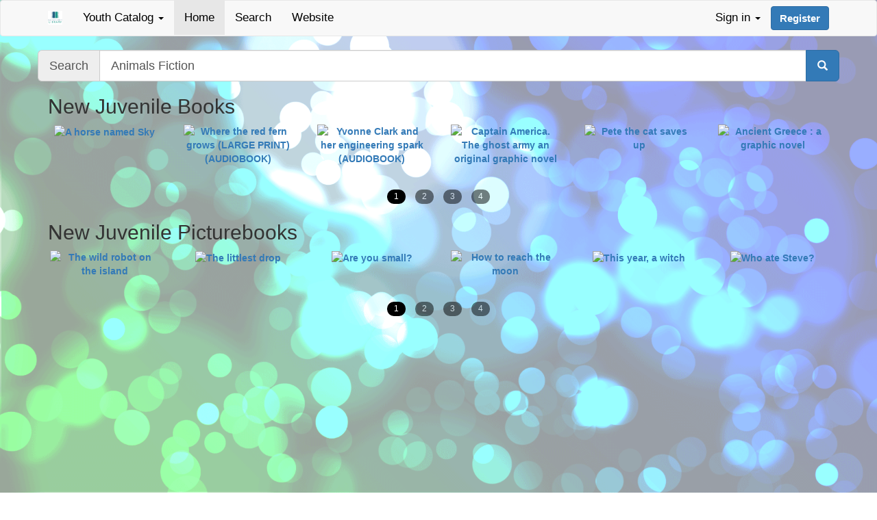

--- FILE ---
content_type: text/html; charset=utf-8
request_url: https://youth-catalog.kalkaskalibrary.org/?query=Animals%20Fiction&qtype=subject&subjects%5B%5D=Marine%20animals%20Fiction
body_size: 58889
content:
<!DOCTYPE html>
<html lang="en-US">
<head>
    
  <title>Kalkaska County Library</title>
  <meta property="og:title" content="Kalkaska County Library" />
  <meta property="og:type" content="website" />
  <meta property="og:description" content="The Kalkaska County Library Online Catalog" />
  <meta property="og:url" content="https:/catalog.kalkaskalibrary.org/?query=Animals%20Fiction&amp;qtype=subject&amp;subjects%5B%5D=Marine%20animals%20Fiction" />
  <meta property="og:image" content="/assets/kcl-logo-2fccfb67a842e766bb303ea8ccd01e450c988ed6b242fa16189dc2c233e72f7d.jpg" />
  <meta name="viewport" content="width=device-width,initial-scale=1.0,user-scalable=no" />
  <link rel="stylesheet" media="all" href="/assets/application-0dc90d7b17e59a61cbcddff7fc036d83bf777becc12aa11b75f76b0af2ba733c.css" data-turbolinks-track="true" />
<link rel="stylesheet" media="all" href="/assets/stylesheets/kcl_youth.css" data-turbolinks-track="true" />
  <script src="/assets/application-5afd02f3d428c4cdd6b5d573536d6abd6d9e532ad0150546ad1d163112d31eab.js" data-turbolinks-track="true"></script>
  <meta name="csrf-param" content="authenticity_token" />
<meta name="csrf-token" content="x4o2H8DY2LdLfVhatc8QmEOCS9wgtjZzTUN2kJctNa4eI1Y6hBnpLZJ9+PSJJM/v21INl9qkgx7sT84JaTCsMQ==" />
  
    <!-- STACKMAP CHANGES BEGIN HERE -->
<link href="https://maxcdn.bootstrapcdn.com/font-awesome/4.6.3/css/font-awesome.min.css"
rel="stylesheet" integrity="sha384-
T8Gy5hrqNKT+hzMclPo118YTQO6cYprQmhrYwIiQ/3axmI1hQomh7Ud2hPOy8SP1"
crossorigin="anonymous">
<script src="https://www.stackmapintegration.com/tadl-classic/StackMap.min.js"
type="text/javascript"></script>
<link rel="stylesheet" media="all" type="text/css"
href="https://www.stackmapintegration.com/tadl-classic/StackMap.min.css" />
<!-- STACKMAP CHANGES END HERE -->
</head>



<body class="main index">
    <!-- app/views/_navigation.html.erb -->
<nav class="navbar navbar-default navbar-top" role="navigation">
    <div class="container">
        <div class="navbar-header">
            <button type="button" class="navbar-toggle collapsed" data-toggle="collapse" data-target="#opac-navbar" aria-expanded="false">
                <span class="sr-only">Toggle navigation</span>
                <span class="icon-bar"></span>
                <span class="icon-bar"></span>
                <span class="icon-bar"></span>
            </button>
            <a class="navbar-brand navbar-left navi" href="/main/index">
                <img alt="Catalog Home" src="/assets/kcl-logo-2fccfb67a842e766bb303ea8ccd01e450c988ed6b242fa16189dc2c233e72f7d.jpg" style="height: 100%;" />
            </a>
        </div>
        <div class="collapse navbar-collapse" id="opac-navbar">
            <ul class="nav navbar-nav navbar-left">
                    <li class="dropdown">
                        <a tabindex="0" href="#" class="dropdown-toggle add-focus" data-toggle="dropdown" role="button" aria-haspopup="true" aria-expanded="false">Youth Catalog <span class="caret"></span></a>
                        <ul class="dropdown-menu">
                                        <li><a href="https://catalog.kalkaskalibrary.org/main/index?query=Animals Fiction">Main Catalog</a></li>
                                        <li><a href="https://teen-catalog.kalkaskalibrary.org/main/index?query=Animals Fiction">Teen Catalog</a></li>
                        </ul>
                    </li>
                    <li class="active">
                        <a class="navi" href="/main/index">Home</a>
                    </li>
                    <li><a class="navi" href="/main/search?new_search=true">Search</a></li>
                        <li><a href="https://www.kalkaskalibrary.org/">Website</a></li>
            </ul>
            <ul class="nav navbar-nav navbar-right" id="account_info_box">
        <li id="login_drop_down" class="dropdown">
    <a tabindex="0"  href="#" class="navbar-nav dropdown-toggle add-focus" data-toggle="dropdown" style="">Sign in <b class="caret"></b></a>
    <ul class="dropdown-menu" style="padding: 20px; min-width: 300px;">
        <form id="login_form">
        <li>
            <div class="row">
                <div class="col-md-12" id="the-login-form">
                    <div class="form-group input-group">
                        <span class="input-group-addon"><i class="glyphicon glyphicon-user"></i></span>
                        <label class="sr-only" for="username">Username or Card #</label>
                        <input type="text" class="form-control" id="username" name="username" autocapitalize="none" autocorrect="off" placeholder="Username or Card #" required>
                    </div>
                    <div class="form-group input-group">
                        <span class="input-group-addon"><i class="glyphicon glyphicon-lock"></i></span>
                        <label class="sr-only" for="password">Password</label>
                        <input type="password" class="form-control" id="password" name="password" placeholder="Password" required>
                        <span class="input-group-btn">
                            <button id="togglePassword" class="btn btn-default" type="button"><i class="glyphicon glyphicon-eye-open"></i></button>
                        </span>
                    </div>
                </div>
            </div>
        </li>
        </form>
        <div class="form-group">
            <button type="submit" class="btn btn-primary btn-block" onclick="login()">Sign in</button>
                <a href="#" class="pull-right" id="reset_password_link" data-toggle="modal" data-target="#passReset">Forgot password?</a>
        </div>
    </ul>
        <button type="button" class="btn btn-primary navbar-btn" id="acctreg" data-reg-location="/register">Register</button>
</li>
<script>$('#the-login-form').keydown(function(event) { if (event.keyCode == 13) { login(); } });
    
    $('#pass-reset-form').keydown(function(event) { if (event.keyCode == 13) { passwordReset(); } });
    document.getElementById('togglePassword').addEventListener('click', function (e) {
        e.stopPropagation();
        var passwordInput = document.getElementById('password');
        var type = passwordInput.getAttribute('type') === 'password' ? 'text' : 'password';
        passwordInput.setAttribute('type', type);
        // Toggle the icon or button text if needed
        this.innerHTML = type === 'password' ? '<i class="glyphicon glyphicon-eye-open"></i>' : '<i class="glyphicon glyphicon-eye-close"></i>';
    });
</script>
</ul>
 
        </div>
    </div>
</nav>


<div class="modal fade" id="passReset" tabindex="-1" role="dialog" data-backdrop="false" data-keyboard="true"><!-- this one -->
    <div class="modal-dialog">
        <div class="modal-content">
            <div class="modal-header">
                <button type="button" class="close" data-dismiss="modal" aria-label="close"><span aria-hidden="true">&times;</span></button>
                <h4 class="modal-title">Password Reset</h4>
            </div>
            <div class="modal-body" id="pass-reset-form">
                <div class="row">
                    <div class="col-xs-12">
                        <p>You are requesting that your library account password be reset. After you submit this request, we will email you a link that you can use to set a new password for your account.</p>
                    </div>
                </div>
                <div class="row">
                    <div class="col-xs-12 col-sm-7">
                        <p class="text-muted"><small>In order for this to be successful, you must provide either a valid library card number or a valid library username, and we must have a valid email address on file for your account.</small></p>
                    </div>
                    <div class="col-xs-12 col-sm-5">
                        <div class="form-group input-group">
                            <span class="input-group-addon"><i class="glyphicon glyphicon-user"></i></span>
                            <label class="sr-only" for="passuser">Username or Card Number</label>
                            <input type="text" class="form-control" id="passuser" name="passuser" autocapitalize="none" autocorrect="off" placeholder="Username or Card #" required>
                        </div>
                    </div>
                </div>
            </div>
            <div class="modal-footer">
                <button type="button" class="btn btn-danger" data-dismiss="modal">Cancel</button>
                <button type="button" class="btn btn-primary" onclick="passwordReset();">Submit</button>
            </div>
        </div>
    </div>
</div>
    <div id="main-container" class="container">
        <div class="row" id="alert-container" style="width:100%">
            <div class="col-xs-12 col-md-8 col-md-offset-2 col-lg-6 col-lg-offset-3" id="alert_target"></div>
        </div>
        
<div class="row">
    <form class="form" role="form" action="search" accept-charset="UTF-8" method="get"><input name="utf8" type="hidden" value="&#x2713;" />
    <div class="row">
            <div class="col-sm-12 col-xs-12">
            <div class="input-group input-group-lg">
                <span class="input-group-addon">Search</span>
                <label class="sr-only control-label" for="query">Query</label>
                <input class="form-control" id="query" name="query" type="search" placeholder="Keyword, author or title"
                        value="Animals Fiction"
                    >
                <input type="hidden" name="qtype" value="keyword">
                <input type="hidden" name="sort" value="relevancy">
                <input type="hidden" name="in_progress" value="true">
                <input type="hidden" name="loc" value="44">
                    <input type="hidden" name="fmt" value="956,957,958">
                <span class="input-group-btn">
                    <button type="submit" name="commit" class="btn btn-primary" id="search-button" aria-label="search"><span class="glyphicon glyphicon-search"></span></button>
                </span>
            </div>
        </div>
    </div>
</form>
</div>
<div id="featured_lists" style ="display:none">
    	<h2 class="pull-left">New Juvenile Books</h2>
        <div class="clearfix"></div>
    	<div class="row clearfix">
    <div id="slider_kcl_yout_list_1" class="square-carousel" >
            <a class="item_details_link" href="details?id=48488274" onclick="item_details({&quot;title&quot;:&quot;A horse named Sky&quot;,&quot;author&quot;:&quot;Parry, Rosanne&quot;,&quot;author_other&quot;:[&quot;Parry, Rosanne&quot;,&quot;Fagan, Kirbi&quot;],&quot;holdings&quot;:[{&quot;status&quot;:&quot;Available&quot;,&quot;due_date&quot;:null,&quot;call_number&quot;:&quot; J FICTION PARRY&quot;,&quot;location&quot;:&quot;Juvenile Collection&quot;,&quot;holdable&quot;:true,&quot;barcode&quot;:&quot;30247000707886&quot;,&quot;location_id&quot;:956,&quot;circ_lib&quot;:&quot;KCL&quot;}],&quot;availability&quot;:[{&quot;library&quot;:&quot;KCL&quot;,&quot;code&quot;:&quot;44&quot;,&quot;copies&quot;:[{&quot;count&quot;:1,&quot;shelf_location&quot;:&quot;Juvenile Collection&quot;,&quot;call_numbers&quot;:[&quot; J FICTION PARRY&quot;]}]}],&quot;all_copies_available&quot;:1,&quot;all_copies_total&quot;:1,&quot;loc_copies_available&quot;:1,&quot;loc_copies_total&quot;:1,&quot;holds&quot;:0,&quot;id&quot;:48488274,&quot;abstract&quot;:&quot;Young colt Sky was born with the urge to run. Alongside his band, he moves across the range searching for fresh water and abundant grazing. But humans have begun to encroach on Sky&#39;s homelands. With fewer resources to share, Sky knows that he must leave if his family is to survive. He hopes that one day, he&#39;ll be strong and brave enough to return and challenge the stallion to lead the herd. Being a lone wild horse in a vast landscape is not easy, and things get even more dangerous when Sky is captured and forced to run for the Pony Express. Now, against all odds, Sky must find a way to escape and reunite with his family. A Horse Named Sky is a stand-alone companion novel to Rosanne Parry&#39;s New York Times bestsellers A Wolf Called Wander and A Whale of the Wild. Chronicling the perils of westward expansion and the grueling Pony Express from the perspective of a wild horse, A Horse Named Sky is a gripping animal survival story about family, courage, trust, leadership, and loyalty. Impeccably researched and illustrated in black-and-white throughout, A Horse Named Sky is an excellent read-aloud for parents and teachers, and a wonderful choice for fans of DreamWorks&#39;s Spirit and Anna Sewell&#39;s Black Beauty. Includes black-and-white illustrations throughout, a map, and extensive backmatter about wild horses and their habitats\&quot; --&quot;,&quot;abstract_array&quot;:[&quot;Young colt Sky was born with the urge to run. Alongside his band, he moves across the range searching for fresh water and abundant grazing. But humans have begun to encroach on Sky&#39;s homelands. With fewer resources to share, Sky knows that he must leave if his family is to survive. He hopes that one day, he&#39;ll be strong and brave enough to return and challenge the stallion to lead the herd. Being a lone wild horse in a vast landscape is not easy, and things get even more dangerous when Sky is captured and forced to run for the Pony Express. Now, against all odds, Sky must find a way to escape and reunite with his family. A Horse Named Sky is a stand-alone companion novel to Rosanne Parry&#39;s New York Times bestsellers A Wolf Called Wander and A Whale of the Wild. Chronicling the perils of westward expansion and the grueling Pony Express from the perspective of a wild horse, A Horse Named Sky is a gripping animal survival story about family, courage, trust, leadership, and loyalty. Impeccably researched and illustrated in black-and-white throughout, A Horse Named Sky is an excellent read-aloud for parents and teachers, and a wonderful choice for fans of DreamWorks&#39;s Spirit and Anna Sewell&#39;s Black Beauty. Includes black-and-white illustrations throughout, a map, and extensive backmatter about wild horses and their habitats\&quot; --&quot;],&quot;contents&quot;:&quot;&quot;,&quot;contents_array&quot;:&quot;&quot;,&quot;electronic&quot;:false,&quot;eresource&quot;:[],&quot;source&quot;:null,&quot;format_type&quot;:&quot;text&quot;,&quot;record_year&quot;:&quot;2023&quot;,&quot;holdable&quot;:true,&quot;call_number&quot;:&quot; J FICTION PARRY&quot;,&quot;loc&quot;:&quot;44&quot;,&quot;publisher&quot;:&quot;Greenwillow Books, An Imprint of HarperCollinsPublishers&quot;,&quot;publication_place&quot;:null,&quot;physical_description&quot;:&quot;260 pages : illustrations, map ; 22 cm&quot;,&quot;isbn&quot;:&quot;9780062995957&quot;,&quot;subjects&quot;:[&quot;Wild horses Juvenile fiction&quot;,&quot;Captive wild animals Juvenile fiction&quot;,&quot;Pony express Juvenile fiction&quot;,&quot;West (U.S.) History&quot;,&quot;Wild horses Fiction&quot;,&quot;Captive wild animals Fiction&quot;,&quot;Pony express Fiction&quot;,&quot;West (U.S.) History 19th century Fiction&quot;,&quot;Chevaux sauvages Romans, nouvelles, etc. pour la jeunesse&quot;,&quot;Animaux sauvages en captivité Romans, nouvelles, etc. pour la jeunesse&quot;,&quot;Pony Express Romans, nouvelles, etc. pour la jeunesse&quot;,&quot;États-Unis (Ouest) Histoire&quot;,&quot;JUVENILE FICTION / Animals / Horses&quot;,&quot;JUVENILE FICTION / Historical / United States / General&quot;,&quot;Captive wild animals&quot;,&quot;Pony express&quot;,&quot;Wild horses&quot;,&quot;West United States&quot;,&quot;United States&quot;,&quot;Wild horses Juvenile fiction&quot;,&quot;Pony express Juvenile fiction&quot;,&quot;Wild horses Fiction&quot;,&quot;Pony express Fiction&quot;,&quot;West (U.S.) History Juvenile fiction&quot;,&quot;West (U.S.) History Fiction&quot;],&quot;genres&quot;:[&quot;bibliography&quot;,&quot;novel&quot;,&quot;Animal fiction.&quot;,&quot;Historical fiction.&quot;,&quot;Animal fiction.&quot;,&quot;Historical fiction.&quot;,&quot;Novels.&quot;,&quot;Animal fiction.&quot;,&quot;Historical fiction.&quot;,&quot;Novels.&quot;,&quot;Romans.&quot;],&quot;series&quot;:&quot;&quot;,&quot;score&quot;:1.0,&quot;fiction&quot;:false}, 'kcl_yout_list_1')" tabindex="0">
                <img class="carousel-item lazyOwl" style="height:160px; max-width: 160px;" src="https://catalog.tadl.org/opac/extras/ac/jacket/medium/r/48488274" data-src="https://catalog.tadl.org/opac/extras/ac/jacket/medium/r/48488274" alt=" A horse named Sky" />
            </a>
            <a class="item_details_link" href="details?id=48468194" onclick="item_details({&quot;title&quot;:&quot;Where the red fern grows (LARGE PRINT) (AUDIOBOOK)&quot;,&quot;author&quot;:&quot;Rawls, Wilson&quot;,&quot;author_other&quot;:[&quot;Rawls, Wilson&quot;,&quot;Heald, Anthony&quot;,&quot;Playaway Products, LLC&quot;],&quot;holdings&quot;:[{&quot;status&quot;:&quot;Available&quot;,&quot;due_date&quot;:null,&quot;call_number&quot;:&quot;WB J FICTION RAWLS&quot;,&quot;location&quot;:&quot;Juvenile Collection&quot;,&quot;holdable&quot;:true,&quot;barcode&quot;:&quot;30247000697913&quot;,&quot;location_id&quot;:956,&quot;circ_lib&quot;:&quot;KCL&quot;}],&quot;availability&quot;:[{&quot;library&quot;:&quot;KCL&quot;,&quot;code&quot;:&quot;44&quot;,&quot;copies&quot;:[{&quot;count&quot;:1,&quot;shelf_location&quot;:&quot;Juvenile Collection&quot;,&quot;call_numbers&quot;:[&quot;WB J FICTION RAWLS&quot;]}]}],&quot;all_copies_available&quot;:1,&quot;all_copies_total&quot;:1,&quot;loc_copies_available&quot;:1,&quot;loc_copies_total&quot;:1,&quot;holds&quot;:0,&quot;id&quot;:48468194,&quot;abstract&quot;:&quot;For fans of Old Yeller and Shiloh, Where the Red Fern Grows is a beloved classic that captures the powerful bond between man and man&#39;s best friend. Billy has long dreamt of owning not one, but two dogs. So when he&#39;s finally able to save up enough money for two pups to call his own--Old Dan and Little Ann--he&#39;s ecstatic. It&#39;s true that times are tough, but together they&#39;ll roam the hills of the Ozarks. Soon Billy and his hounds become the finest hunting team in the valley. Stories of their great achievements spread throughout the region, and the combination of Old Dan&#39;s brawn, Little Ann&#39;s brains, and Billy&#39;s sheer will seems unbeatable. But tragedy awaits these determined hunters--now friends--and Billy learns that hope can grow out of despair.&quot;,&quot;abstract_array&quot;:[&quot;For fans of Old Yeller and Shiloh, Where the Red Fern Grows is a beloved classic that captures the powerful bond between man and man&#39;s best friend. Billy has long dreamt of owning not one, but two dogs. So when he&#39;s finally able to save up enough money for two pups to call his own--Old Dan and Little Ann--he&#39;s ecstatic. It&#39;s true that times are tough, but together they&#39;ll roam the hills of the Ozarks. Soon Billy and his hounds become the finest hunting team in the valley. Stories of their great achievements spread throughout the region, and the combination of Old Dan&#39;s brawn, Little Ann&#39;s brains, and Billy&#39;s sheer will seems unbeatable. But tragedy awaits these determined hunters--now friends--and Billy learns that hope can grow out of despair.&quot;],&quot;contents&quot;:&quot;&quot;,&quot;contents_array&quot;:&quot;&quot;,&quot;electronic&quot;:false,&quot;eresource&quot;:[],&quot;source&quot;:&quot;oclc&quot;,&quot;format_type&quot;:&quot;sound recording-nonmusical&quot;,&quot;record_year&quot;:&quot;2023&quot;,&quot;holdable&quot;:true,&quot;call_number&quot;:&quot;WB J FICTION RAWLS&quot;,&quot;loc&quot;:&quot;44&quot;,&quot;publisher&quot;:&quot;Playaway Products, LLC&quot;,&quot;publication_place&quot;:null,&quot;physical_description&quot;:&quot;1 Wonderbook (large print) : color illustrations ; 23 cm.&quot;,&quot;isbn&quot;:&quot;9798822669871&quot;,&quot;subjects&quot;:[&quot;Dogs Juvenile fiction&quot;,&quot;Hounds Juvenile fiction&quot;,&quot;Hunting stories Juvenile fiction&quot;,&quot;Ozark Mountains Juvenile fiction&quot;,&quot;Dogs&quot;,&quot;Hounds&quot;,&quot;Hunting stories&quot;,&quot;United States Ozark Mountains&quot;],&quot;genres&quot;:[&quot;Audiobooks.&quot;,&quot;Children&#39;s audiobooks.&quot;,&quot;Fiction.&quot;,&quot;Juvenile works.&quot;,&quot;Children&#39;s audiobooks.&quot;],&quot;series&quot;:&quot;&quot;,&quot;score&quot;:1.0,&quot;fiction&quot;:true}, 'kcl_yout_list_1')" tabindex="0">
                <img class="carousel-item lazyOwl" style="height:160px; max-width: 160px;" src="https://catalog.tadl.org/opac/extras/ac/jacket/medium/r/48468194" data-src="https://catalog.tadl.org/opac/extras/ac/jacket/medium/r/48468194" alt=" Where the red fern grows (LARGE PRINT) (AUDIOBOOK)" />
            </a>
            <a class="item_details_link" href="details?id=48556084" onclick="item_details({&quot;title&quot;:&quot;Yvonne Clark and her engineering spark (AUDIOBOOK)&quot;,&quot;author&quot;:&quot;Wells, Allen R.&quot;,&quot;author_other&quot;:[&quot;Wells, Allen R.&quot;,&quot;Sewak, Melinda&quot;,&quot;Hodge, DeAndra&quot;,&quot;Playaway Products, LLC&quot;,&quot;Clark, Yvonne&quot;,&quot;United States.&quot;,&quot;National Aeronautics and Space Administration&quot;],&quot;holdings&quot;:[{&quot;status&quot;:&quot;Checked out&quot;,&quot;due_date&quot;:&quot;2026-01-05&quot;,&quot;call_number&quot;:&quot;WB 629.4 WELLS&quot;,&quot;location&quot;:&quot;Juvenile Collection&quot;,&quot;holdable&quot;:true,&quot;barcode&quot;:&quot;30247000728304&quot;,&quot;location_id&quot;:956,&quot;circ_lib&quot;:&quot;KCL&quot;}],&quot;availability&quot;:[],&quot;all_copies_available&quot;:0,&quot;all_copies_total&quot;:1,&quot;loc_copies_available&quot;:0,&quot;loc_copies_total&quot;:1,&quot;holds&quot;:0,&quot;id&quot;:48556084,&quot;abstract&quot;:&quot;An inspiring picture book biography about a curious, tinkering girl who grew up to become one of the first Black female engineers for NASA--by the author of It&#39;s Pride, Baby! Most people think that superheroes fly like birds, leap tall buildings, and walk through walls, but Yvonne Clark&#39;s superpower was fixing things. As a young Black girl, Yvonne Clark showed engineering promise--a spark!--as she tinkered, built, and made broken things new throughout her family&#39;s house. Despite obstacles placed in front of her as an African American woman in the 1950s and 1960s, she set her sights on NASA and famously fixed Saturn V rocket boosters, among many things. As a former college student of Yvonne Clark&#39;s, Allen R. Wells brings this inspiring story of a less visible figure in American space and engineering history to life with tremendous detail and warmth. As vibrant and compelling as it is educational, and chockfull of informative back-matter, this picture book biography is a great addition to classrooms, libraries, and any childhood shelf in need of women in STEM.&quot;,&quot;abstract_array&quot;:[&quot;An inspiring picture book biography about a curious, tinkering girl who grew up to become one of the first Black female engineers for NASA--by the author of It&#39;s Pride, Baby! Most people think that superheroes fly like birds, leap tall buildings, and walk through walls, but Yvonne Clark&#39;s superpower was fixing things. As a young Black girl, Yvonne Clark showed engineering promise--a spark!--as she tinkered, built, and made broken things new throughout her family&#39;s house. Despite obstacles placed in front of her as an African American woman in the 1950s and 1960s, she set her sights on NASA and famously fixed Saturn V rocket boosters, among many things. As a former college student of Yvonne Clark&#39;s, Allen R. Wells brings this inspiring story of a less visible figure in American space and engineering history to life with tremendous detail and warmth. As vibrant and compelling as it is educational, and chockfull of informative back-matter, this picture book biography is a great addition to classrooms, libraries, and any childhood shelf in need of women in STEM.&quot;],&quot;contents&quot;:&quot;&quot;,&quot;contents_array&quot;:&quot;&quot;,&quot;electronic&quot;:false,&quot;eresource&quot;:[],&quot;source&quot;:&quot;oclc&quot;,&quot;format_type&quot;:&quot;sound recording-nonmusical&quot;,&quot;record_year&quot;:&quot;2025&quot;,&quot;holdable&quot;:true,&quot;call_number&quot;:&quot;WB 629.4 WELLS&quot;,&quot;loc&quot;:&quot;44&quot;,&quot;publisher&quot;:&quot;Playaway Products, LLC&quot;,&quot;publication_place&quot;:null,&quot;physical_description&quot;:&quot;1 audio-enabled book (40 pages) : color illustrations ; 23 X 29 cm.&quot;,&quot;isbn&quot;:&quot;9780374391355&quot;,&quot;subjects&quot;:[&quot;Clark, Yvonne Juvenile literature&quot;,&quot;United States. National Aeronautics and Space Administration Juvenile literature&quot;,&quot;Women aerospace engineers United States Biography Juvenile literature&quot;,&quot;Women engineers United States Biography Juvenile literature&quot;,&quot;African American engineers United States Biography Juvenile literature&quot;,&quot;Ingénieures États-Unis Biographies Ouvrages pour la jeunesse&quot;,&quot;Ingénieurs noirs américains États-Unis Biographies Ouvrages pour la jeunesse&quot;],&quot;genres&quot;:[&quot;biography&quot;,&quot;Children&#39;s audiobooks.&quot;,&quot;Picture books.&quot;],&quot;series&quot;:&quot;&quot;,&quot;score&quot;:1.0,&quot;fiction&quot;:null}, 'kcl_yout_list_1')" tabindex="0">
                <img class="carousel-item lazyOwl" style="height:160px; max-width: 160px;" src="https://catalog.tadl.org/opac/extras/ac/jacket/medium/r/48556084" data-src="https://catalog.tadl.org/opac/extras/ac/jacket/medium/r/48556084" alt=" Yvonne Clark and her engineering spark (AUDIOBOOK)" />
            </a>
            <a class="item_details_link" href="details?id=48457939" onclick="item_details({&quot;title&quot;:&quot;Captain America. The ghost army an original graphic novel&quot;,&quot;author&quot;:&quot;Gratz, Alan&quot;,&quot;author_other&quot;:[&quot;Gratz, Alan&quot;,&quot;Schoonover, Brent&quot;,&quot;Horak, Matt&quot;,&quot;(Comic book artist)&quot;,&quot;Lopez, Alvaro&quot;,&quot;(Artist)&quot;,&quot;Aja, David&quot;,&quot;Stern, Sarah&quot;,&quot;(Colorist)&quot;,&quot;Caramagna, Joe&quot;,&quot;Scholastic Inc&quot;,&quot;(Fictitious character)&quot;,&quot;Barnes, Bucky&quot;,&quot;(Fictitious character)&quot;,&quot;Captain America&quot;,&quot;(Fictitious character)&quot;,&quot;Barnes, Bucky&quot;,&quot;(Fictitious character)&quot;,&quot;Captain America&quot;],&quot;holdings&quot;:[{&quot;status&quot;:&quot;Available&quot;,&quot;due_date&quot;:null,&quot;call_number&quot;:&quot;J GRAPHIC GRATZ&quot;,&quot;location&quot;:&quot;Juvenile Collection&quot;,&quot;holdable&quot;:true,&quot;barcode&quot;:&quot;30247000692583&quot;,&quot;location_id&quot;:956,&quot;circ_lib&quot;:&quot;KCL&quot;}],&quot;availability&quot;:[{&quot;library&quot;:&quot;KCL&quot;,&quot;code&quot;:&quot;44&quot;,&quot;copies&quot;:[{&quot;count&quot;:1,&quot;shelf_location&quot;:&quot;Juvenile Collection&quot;,&quot;call_numbers&quot;:[&quot;J GRAPHIC GRATZ&quot;]}]}],&quot;all_copies_available&quot;:1,&quot;all_copies_total&quot;:1,&quot;loc_copies_available&quot;:1,&quot;loc_copies_total&quot;:1,&quot;holds&quot;:0,&quot;id&quot;:48457939,&quot;abstract&quot;:&quot;\&quot;In this thrilling historical adventure set during World War II, Steve Rogers (AKA Captain America) and his young sidekick, Bucky Barnes, encounter threat like none they&#39;ve ever seen -- a Ghost Army. The dead of this war and wars past are coming back to life, impervious to bullets, flames, or anything else the Allies can throw at them. The armies rise from the ground in the night and seem to disappear without a trace.  How can Cap and Buck fight something that&#39;s already dead? And just what does the mysterious Baron Mordo--sitting in his castle atop nearby Wundagore Mountain--have to do with this?\&quot;--&quot;,&quot;abstract_array&quot;:[&quot;\&quot;In this thrilling historical adventure set during World War II, Steve Rogers (AKA Captain America) and his young sidekick, Bucky Barnes, encounter threat like none they&#39;ve ever seen -- a Ghost Army. The dead of this war and wars past are coming back to life, impervious to bullets, flames, or anything else the Allies can throw at them. The armies rise from the ground in the night and seem to disappear without a trace.  How can Cap and Buck fight something that&#39;s already dead? And just what does the mysterious Baron Mordo--sitting in his castle atop nearby Wundagore Mountain--have to do with this?\&quot;--&quot;],&quot;contents&quot;:&quot;&quot;,&quot;contents_array&quot;:&quot;&quot;,&quot;electronic&quot;:false,&quot;eresource&quot;:[],&quot;source&quot;:null,&quot;format_type&quot;:&quot;text&quot;,&quot;record_year&quot;:&quot;2023&quot;,&quot;holdable&quot;:true,&quot;call_number&quot;:&quot;J GRAPHIC GRATZ&quot;,&quot;loc&quot;:&quot;44&quot;,&quot;publisher&quot;:&quot;Graphix, an imprint of Scholastic&quot;,&quot;publication_place&quot;:null,&quot;physical_description&quot;:&quot;165 pages : chiefly color illustrations, map ; 24 cm&quot;,&quot;isbn&quot;:&quot;9781338775907&quot;,&quot;subjects&quot;:[&quot;(Fictitious character) Barnes, Bucky Comic books, strips, etc&quot;,&quot;(Fictitious character) Captain America Comic books, strips, etc&quot;,&quot;Superheroes Comic books, strips, etc&quot;,&quot;Ghosts Comic books, strips, etc&quot;,&quot;World War, 1939-1945 Comic books, strips, etc&quot;,&quot;(Fictitious character) Barnes, Bucky Juvenile fiction&quot;,&quot;(Fictitious character) Captain America Juvenile fiction&quot;,&quot;Superheroes Juvenile fiction&quot;,&quot;Ghost stories&quot;,&quot;World War, 1939-1945 Comic books, strips, etc Juvenile fiction&quot;,&quot;Ghosts Comic books, strips, etc&quot;,&quot;World War, 1939-1945 Comic books, strips, etc&quot;,&quot;Superheroes&quot;,&quot;Ghosts&quot;],&quot;genres&quot;:[&quot;Graphic novels.&quot;,&quot;Superhero comics.&quot;,&quot;Historical comics.&quot;,&quot;Comics (Graphic works)&quot;,&quot;Graphic novels.&quot;,&quot;Superhero comics.&quot;,&quot;Historical comics.&quot;],&quot;series&quot;:&quot;&quot;,&quot;score&quot;:1.0,&quot;fiction&quot;:true}, 'kcl_yout_list_1')" tabindex="0">
                <img class="carousel-item lazyOwl" style="height:160px; max-width: 160px;" src="https://catalog.tadl.org/opac/extras/ac/jacket/medium/r/48457939" data-src="https://catalog.tadl.org/opac/extras/ac/jacket/medium/r/48457939" alt=" Captain America. The ghost army an original graphic novel" />
            </a>
            <a class="item_details_link" href="details?id=48467424" onclick="item_details({&quot;title&quot;:&quot;Pete the cat saves up&quot;,&quot;author&quot;:&quot;Dean, Kim&quot;,&quot;author_other&quot;:[&quot;Dean, Kim&quot;,&quot;Dean, James&quot;,&quot;the Cat (Fictitious character)&quot;,&quot;Pete&quot;,&quot;the Cat (Fictitious character)&quot;,&quot;Pete&quot;],&quot;holdings&quot;:[{&quot;status&quot;:&quot;Available&quot;,&quot;due_date&quot;:null,&quot;call_number&quot;:&quot;READER DEAN 1/2&quot;,&quot;location&quot;:&quot;Juvenile Collection&quot;,&quot;holdable&quot;:true,&quot;barcode&quot;:&quot;30247000751561&quot;,&quot;location_id&quot;:956,&quot;circ_lib&quot;:&quot;KCL&quot;}],&quot;availability&quot;:[{&quot;library&quot;:&quot;KCL&quot;,&quot;code&quot;:&quot;44&quot;,&quot;copies&quot;:[{&quot;count&quot;:1,&quot;shelf_location&quot;:&quot;Juvenile Collection&quot;,&quot;call_numbers&quot;:[&quot;READER DEAN 1/2&quot;]}]}],&quot;all_copies_available&quot;:1,&quot;all_copies_total&quot;:1,&quot;loc_copies_available&quot;:1,&quot;loc_copies_total&quot;:1,&quot;holds&quot;:0,&quot;id&quot;:48467424,&quot;abstract&quot;:&quot;Pete the Cat wants a supercool Sharkbot toy, but he doesn&#39;t have enough money in his piggy bank. He takes on odd jobs, from shoveling snow to selling lemonade and more, and saves every penny. How long will it take for him to earn  enough money to buy the toy?&quot;,&quot;abstract_array&quot;:[&quot;Pete the Cat wants a supercool Sharkbot toy, but he doesn&#39;t have enough money in his piggy bank. He takes on odd jobs, from shoveling snow to selling lemonade and more, and saves every penny. How long will it take for him to earn  enough money to buy the toy?&quot;],&quot;contents&quot;:&quot;&quot;,&quot;contents_array&quot;:&quot;&quot;,&quot;electronic&quot;:false,&quot;eresource&quot;:[],&quot;source&quot;:&quot;oclc&quot;,&quot;format_type&quot;:&quot;text&quot;,&quot;record_year&quot;:&quot;2023&quot;,&quot;holdable&quot;:true,&quot;call_number&quot;:&quot;READER DEAN 1/2&quot;,&quot;loc&quot;:&quot;44&quot;,&quot;publisher&quot;:&quot;Harper, an imprint of HarperCollinsPublishers&quot;,&quot;publication_place&quot;:null,&quot;physical_description&quot;:&quot;32 pages : color illustrations ; 24 cm&quot;,&quot;isbn&quot;:&quot;9780062974372&quot;,&quot;subjects&quot;:[&quot;the Cat (Fictitious character) Pete Juvenile fiction&quot;,&quot;Cats Juvenile fiction&quot;,&quot;Toys Juvenile fiction&quot;,&quot;Saving and investment Juvenile fiction&quot;,&quot;the Cat (Fictitious character) Pete Fiction&quot;,&quot;Cats Fiction&quot;,&quot;Toys Fiction&quot;,&quot;Saving and investment Fiction&quot;,&quot;Toys&quot;],&quot;genres&quot;:[&quot;Fiction.&quot;,&quot;Readers (Publications)&quot;,&quot;Juvenile works.&quot;],&quot;series&quot;:[&quot;Pete the cat&quot;,&quot;I can read! 1, Beginning reading&quot;],&quot;score&quot;:1.0,&quot;fiction&quot;:true}, 'kcl_yout_list_1')" tabindex="0">
                <img class="carousel-item lazyOwl" style="height:160px; max-width: 160px;" src="https://catalog.tadl.org/opac/extras/ac/jacket/medium/r/48467424" data-src="https://catalog.tadl.org/opac/extras/ac/jacket/medium/r/48467424" alt=" Pete the cat saves up" />
            </a>
            <a class="item_details_link" href="details?id=48441006" onclick="item_details({&quot;title&quot;:&quot;Ancient Greece : a graphic novel&quot;,&quot;author&quot;:&quot;Bayarri, Jordi&quot;,&quot;author_other&quot;:[&quot;Bayarri, Jordi&quot;,&quot;Osorio, Diana&quot;,&quot;(Translator)&quot;],&quot;holdings&quot;:[{&quot;status&quot;:&quot;Available&quot;,&quot;due_date&quot;:null,&quot;call_number&quot;:&quot;J GRAPHIC 938 BAYARRI&quot;,&quot;location&quot;:&quot;Juvenile Collection&quot;,&quot;holdable&quot;:true,&quot;barcode&quot;:&quot;30247000690462&quot;,&quot;location_id&quot;:956,&quot;circ_lib&quot;:&quot;KCL&quot;}],&quot;availability&quot;:[{&quot;library&quot;:&quot;KCL&quot;,&quot;code&quot;:&quot;44&quot;,&quot;copies&quot;:[{&quot;count&quot;:1,&quot;shelf_location&quot;:&quot;Juvenile Collection&quot;,&quot;call_numbers&quot;:[&quot;J GRAPHIC 938 BAYARRI&quot;]}]}],&quot;all_copies_available&quot;:1,&quot;all_copies_total&quot;:1,&quot;loc_copies_available&quot;:1,&quot;loc_copies_total&quot;:1,&quot;holds&quot;:0,&quot;id&quot;:48441006,&quot;abstract&quot;:&quot;Ancient Greek studies are all about philosophers, incredible artworks, and the gods and goddesses. But there were regular families living there too! In this entertaining graphic novel, an ancient Greek family lives through some of the most important discoveries of the time: democracy, the crane, and cartography. Told through three chapters and including an appendix of historical context, the main content gives readers a new, fun perspective of ancient Greece while still understanding the facts needed for social studies classes.&quot;,&quot;abstract_array&quot;:[&quot;Ancient Greek studies are all about philosophers, incredible artworks, and the gods and goddesses. But there were regular families living there too! In this entertaining graphic novel, an ancient Greek family lives through some of the most important discoveries of the time: democracy, the crane, and cartography. Told through three chapters and including an appendix of historical context, the main content gives readers a new, fun perspective of ancient Greece while still understanding the facts needed for social studies classes.&quot;],&quot;contents&quot;:&quot;Democracy -- The crane -- Cartography -- The characters -- Historical context -- Ancient Greece: Timeline&quot;,&quot;contents_array&quot;:[&quot;Democracy -- The crane -- Cartography -- The characters -- Historical context -- Ancient Greece: Timeline&quot;],&quot;electronic&quot;:false,&quot;eresource&quot;:[],&quot;source&quot;:&quot;oclc&quot;,&quot;format_type&quot;:&quot;text&quot;,&quot;record_year&quot;:&quot;2023&quot;,&quot;holdable&quot;:true,&quot;call_number&quot;:&quot;J GRAPHIC 938 BAYARRI&quot;,&quot;loc&quot;:&quot;44&quot;,&quot;publisher&quot;:&quot;Gareth Stevens Publishing&quot;,&quot;publication_place&quot;:null,&quot;physical_description&quot;:&quot;60 pages : color illustrations ; 28 cm.&quot;,&quot;isbn&quot;:&quot;9781538274989&quot;,&quot;subjects&quot;:[&quot;Greece Civilization Comic books, strips, etc&quot;,&quot;Greece Social life and customs Comic books, strips, etc&quot;],&quot;genres&quot;:[&quot;Comics (Graphic works)&quot;,&quot;Graphic novels.&quot;],&quot;series&quot;:[&quot;The funniest events in history&quot;],&quot;score&quot;:1.0,&quot;fiction&quot;:false}, 'kcl_yout_list_1')" tabindex="0">
                <img class="carousel-item lazyOwl" style="height:160px; max-width: 160px;" src="https://catalog.tadl.org/opac/extras/ac/jacket/medium/r/48441006" data-src="https://catalog.tadl.org/opac/extras/ac/jacket/medium/r/48441006" alt=" Ancient Greece : a graphic novel" />
            </a>
            <a class="item_details_link" href="details?id=48582219" onclick="item_details({&quot;title&quot;:&quot;Llama Llama&#39;s little lie (AUDIOBOOK)&quot;,&quot;author&quot;:&quot;Duncan, Reed&quot;,&quot;author_other&quot;:[&quot;Duncan, Reed&quot;,&quot;Campbell, Cassandra&quot;,&quot;Morrow, J. T.&quot;,&quot;Playaway Products, LLC&quot;,&quot;Duncan, Reed.&quot;],&quot;holdings&quot;:[{&quot;status&quot;:&quot;Checked out&quot;,&quot;due_date&quot;:&quot;2026-02-05&quot;,&quot;call_number&quot;:&quot;WB JE DEWDNEY&quot;,&quot;location&quot;:&quot;Juvenile Collection&quot;,&quot;holdable&quot;:true,&quot;barcode&quot;:&quot;30247000738071&quot;,&quot;location_id&quot;:956,&quot;circ_lib&quot;:&quot;KCL&quot;}],&quot;availability&quot;:[],&quot;all_copies_available&quot;:0,&quot;all_copies_total&quot;:1,&quot;loc_copies_available&quot;:0,&quot;loc_copies_total&quot;:1,&quot;holds&quot;:0,&quot;id&quot;:48582219,&quot;abstract&quot;:&quot;Llama Llama learns the importance of telling the truth, even if it is hard to say.&quot;,&quot;abstract_array&quot;:[&quot;Llama Llama learns the importance of telling the truth, even if it is hard to say.&quot;],&quot;contents&quot;:&quot;&quot;,&quot;contents_array&quot;:&quot;&quot;,&quot;electronic&quot;:false,&quot;eresource&quot;:[],&quot;source&quot;:null,&quot;format_type&quot;:&quot;sound recording-nonmusical&quot;,&quot;record_year&quot;:&quot;2024&quot;,&quot;holdable&quot;:true,&quot;call_number&quot;:&quot;WB JE DEWDNEY&quot;,&quot;loc&quot;:&quot;44&quot;,&quot;publisher&quot;:&quot;Playaway Products, LLC&quot;,&quot;publication_place&quot;:null,&quot;physical_description&quot;:&quot;1 Wonderbook : color illustrations ; cm.&quot;,&quot;isbn&quot;:&quot;9798822679146&quot;,&quot;subjects&quot;:[&quot;Llamas Fiction&quot;,&quot;Honesty Fiction&quot;,&quot;Lama (Mammifère) Romans, nouvelles, etc&quot;,&quot;Honnêteté Romans, nouvelles, etc&quot;,&quot;Llamas&quot;,&quot;Honesty&quot;],&quot;genres&quot;:[&quot;Fiction&quot;,&quot;Stories in rhyme&quot;,&quot;Animal fiction&quot;,&quot;Picture books&quot;,&quot;Children&#39;s audiobooks&quot;,&quot;Stories in rhyme.&quot;,&quot;Animal fiction.&quot;,&quot;Picture books.&quot;,&quot;Children&#39;s audiobooks.&quot;,&quot;Histoires rimées.&quot;],&quot;series&quot;:[&quot;Llama Llama&quot;],&quot;score&quot;:1.0,&quot;fiction&quot;:true}, 'kcl_yout_list_1')" tabindex="0">
                <img class="carousel-item lazyOwl" style="height:160px; max-width: 160px;" src="https://catalog.tadl.org/opac/extras/ac/jacket/medium/r/48582219" data-src="https://catalog.tadl.org/opac/extras/ac/jacket/medium/r/48582219" alt=" Llama Llama's little lie (AUDIOBOOK)" />
            </a>
            <a class="item_details_link" href="details?id=48459935" onclick="item_details({&quot;title&quot;:&quot;Bea Wolf&quot;,&quot;author&quot;:&quot;Weinersmith, Zach&quot;,&quot;author_other&quot;:[&quot;Weinersmith, Zach&quot;,&quot;Boulet&quot;,&quot;King of the Geats&quot;,&quot;Beowulf&quot;],&quot;holdings&quot;:[{&quot;status&quot;:&quot;Available&quot;,&quot;due_date&quot;:null,&quot;call_number&quot;:&quot;J GRAPHIC WEINERSMITH&quot;,&quot;location&quot;:&quot;Juvenile Collection&quot;,&quot;holdable&quot;:true,&quot;barcode&quot;:&quot;30247000695032&quot;,&quot;location_id&quot;:956,&quot;circ_lib&quot;:&quot;KCL&quot;}],&quot;availability&quot;:[{&quot;library&quot;:&quot;KCL&quot;,&quot;code&quot;:&quot;44&quot;,&quot;copies&quot;:[{&quot;count&quot;:1,&quot;shelf_location&quot;:&quot;Juvenile Collection&quot;,&quot;call_numbers&quot;:[&quot;J GRAPHIC WEINERSMITH&quot;]}]}],&quot;all_copies_available&quot;:1,&quot;all_copies_total&quot;:1,&quot;loc_copies_available&quot;:1,&quot;loc_copies_total&quot;:1,&quot;holds&quot;:0,&quot;id&quot;:48459935,&quot;abstract&quot;:&quot;\&quot;Listen! Hear a tale of mallow-munchers and warriors who answer candy&#39;s clarion call! Somewhere in a generic suburb stands Treeheart, a kid-forged sanctuary where generations of tireless tykes have spent their youths making merry, spilling soda, and staving off the shadow of adulthood. One day, these brave warriors find their fun cut short by their nefarious neighbor Grindle, who can no longer tolerate the sounds of mirth seeping into his joyless adult life. As the guardian of gloom lays siege to Treeheart, scores of kids suddenly find themselves transformed into pimply teenagers and sullen adults! The survivors of the onslaught cry out for a savior--a warrior whose will is unbreakable and whose appetite for mischief is unbounded. They call for Bea Wolf.\&quot;--Provided by publisher.&quot;,&quot;abstract_array&quot;:[&quot;\&quot;Listen! Hear a tale of mallow-munchers and warriors who answer candy&#39;s clarion call! Somewhere in a generic suburb stands Treeheart, a kid-forged sanctuary where generations of tireless tykes have spent their youths making merry, spilling soda, and staving off the shadow of adulthood. One day, these brave warriors find their fun cut short by their nefarious neighbor Grindle, who can no longer tolerate the sounds of mirth seeping into his joyless adult life. As the guardian of gloom lays siege to Treeheart, scores of kids suddenly find themselves transformed into pimply teenagers and sullen adults! The survivors of the onslaught cry out for a savior--a warrior whose will is unbreakable and whose appetite for mischief is unbounded. They call for Bea Wolf.\&quot;--Provided by publisher.&quot;],&quot;contents&quot;:&quot;&quot;,&quot;contents_array&quot;:&quot;&quot;,&quot;electronic&quot;:false,&quot;eresource&quot;:[],&quot;source&quot;:&quot;oclc&quot;,&quot;format_type&quot;:&quot;text&quot;,&quot;record_year&quot;:&quot;2023&quot;,&quot;holdable&quot;:true,&quot;call_number&quot;:&quot;J GRAPHIC WEINERSMITH&quot;,&quot;loc&quot;:&quot;44&quot;,&quot;publisher&quot;:&quot;First Second&quot;,&quot;publication_place&quot;:null,&quot;physical_description&quot;:&quot;181 pages : chiefly illustrations ; 27 cm.&quot;,&quot;isbn&quot;:&quot;9781250776297&quot;,&quot;subjects&quot;:[&quot;Children Comic books, strips, etc&quot;,&quot;Quests (Expeditions) Comic books, strips, etc&quot;,&quot;King of the Geats Beowulf Comic books, strips, etc&quot;,&quot;Heroes Comic books, strips, etc&quot;,&quot;Beowulf Adaptations&quot;,&quot;Children Fiction&quot;,&quot;Heroes Fiction&quot;,&quot;Children&quot;,&quot;Heroes&quot;],&quot;genres&quot;:[&quot;Adaptations.&quot;,&quot;Comics (Graphic works)&quot;,&quot;Graphic novels.&quot;,&quot;Fantasy comics.&quot;,&quot;Humorous comics.&quot;,&quot;Graphic novel adaptations.&quot;,&quot;Comics (Graphic works)&quot;,&quot;Graphic novels.&quot;],&quot;series&quot;:&quot;&quot;,&quot;score&quot;:1.0,&quot;fiction&quot;:true}, 'kcl_yout_list_1')" tabindex="0">
                <img class="carousel-item lazyOwl" style="height:160px; max-width: 160px;" src="https://catalog.tadl.org/opac/extras/ac/jacket/medium/r/48459935" data-src="https://catalog.tadl.org/opac/extras/ac/jacket/medium/r/48459935" alt=" Bea Wolf" />
            </a>
            <a class="item_details_link" href="details?id=48466768" onclick="item_details({&quot;title&quot;:&quot;Wonder (LARGE PRINT)&quot;,&quot;author&quot;:&quot;Palacio, R. J.&quot;,&quot;author_other&quot;:&quot;&quot;,&quot;holdings&quot;:[{&quot;status&quot;:&quot;Checked out&quot;,&quot;due_date&quot;:&quot;2026-01-20&quot;,&quot;call_number&quot;:&quot;WB J FICTION PALACIO&quot;,&quot;location&quot;:&quot;Juvenile Collection&quot;,&quot;holdable&quot;:true,&quot;barcode&quot;:&quot;30247000696220&quot;,&quot;location_id&quot;:956,&quot;circ_lib&quot;:&quot;KCL&quot;}],&quot;availability&quot;:[],&quot;all_copies_available&quot;:0,&quot;all_copies_total&quot;:1,&quot;loc_copies_available&quot;:0,&quot;loc_copies_total&quot;:1,&quot;holds&quot;:0,&quot;id&quot;:48466768,&quot;abstract&quot;:&quot;Millions of people have fallen in love with Auggie Pullman, an ordinary boy with an extraordinary face—who shows us that kindness brings us together no matter how far apart we are. Read the book that inspired the Choose Kind movement, a major motion picture, and the critically acclaimed graphic novel White Bird. And don&#39;t miss R.J. Palacio&#39;s highly anticipated new novel, Pony, available now! I won&#39;t describe what I look like. Whatever you&#39;re thinking, it&#39;s probably worse.   August Pullman was born with a facial difference that, up until now, has prevented him from going to a mainstream school. Starting 5th grade at Beecher Prep, he wants nothing more than to be treated as an ordinary kid—but his new classmates can’t get past Auggie’s extraordinary face. Beginning from Auggie’s point of view and expanding to include his classmates, his sister, her boyfriend, and others, the perspectives converge to form a portrait of one community’s struggle with empathy, compassion, and acceptance. In a world where bullying among young people is an epidemic, this is a refreshing new narrative full of heart and hope. R.J. Palacio has called her debut novel a meditation on kindness —indeed, every reader will come away with a greater appreciation for the simple courage of friendship. Auggie is a hero to root for, a diamond in the rough who proves that you can’t blend in when you were born to stand out.&quot;,&quot;abstract_array&quot;:[&quot;Millions of people have fallen in love with Auggie Pullman, an ordinary boy with an extraordinary face—who shows us that kindness brings us together no matter how far apart we are. Read the book that inspired the Choose Kind movement, a major motion picture, and the critically acclaimed graphic novel White Bird. And don&#39;t miss R.J. Palacio&#39;s highly anticipated new novel, Pony, available now! I won&#39;t describe what I look like. Whatever you&#39;re thinking, it&#39;s probably worse.   August Pullman was born with a facial difference that, up until now, has prevented him from going to a mainstream school. Starting 5th grade at Beecher Prep, he wants nothing more than to be treated as an ordinary kid—but his new classmates can’t get past Auggie’s extraordinary face. Beginning from Auggie’s point of view and expanding to include his classmates, his sister, her boyfriend, and others, the perspectives converge to form a portrait of one community’s struggle with empathy, compassion, and acceptance. In a world where bullying among young people is an epidemic, this is a refreshing new narrative full of heart and hope. R.J. Palacio has called her debut novel a meditation on kindness —indeed, every reader will come away with a greater appreciation for the simple courage of friendship. Auggie is a hero to root for, a diamond in the rough who proves that you can’t blend in when you were born to stand out.&quot;],&quot;contents&quot;:&quot;&quot;,&quot;contents_array&quot;:&quot;&quot;,&quot;electronic&quot;:false,&quot;eresource&quot;:[],&quot;source&quot;:null,&quot;format_type&quot;:&quot;text&quot;,&quot;record_year&quot;:&quot;2023&quot;,&quot;holdable&quot;:true,&quot;call_number&quot;:&quot;WB J FICTION PALACIO&quot;,&quot;loc&quot;:&quot;44&quot;,&quot;publisher&quot;:&quot;Findaway World, LLC&quot;,&quot;publication_place&quot;:null,&quot;physical_description&quot;:&quot;1 audio-enabled book (481 pages) ; 22 cm.&quot;,&quot;isbn&quot;:&quot;9798822670433&quot;,&quot;subjects&quot;:[&quot;Disfigured children Juvenile fiction&quot;,&quot;Abnormalities, Human Juvenile fiction&quot;,&quot;Self-acceptance Juvenile fiction&quot;,&quot;Middle schools Juvenile fiction&quot;,&quot;Manhattan (New York, N.Y.) Juvenile fiction&quot;],&quot;genres&quot;:[],&quot;series&quot;:&quot;&quot;,&quot;score&quot;:1.0,&quot;fiction&quot;:true}, 'kcl_yout_list_1')" tabindex="0">
                <img class="carousel-item lazyOwl" style="height:160px; max-width: 160px;" src="https://catalog.tadl.org/opac/extras/ac/jacket/medium/r/48466768" data-src="https://catalog.tadl.org/opac/extras/ac/jacket/medium/r/48466768" alt=" Wonder (LARGE PRINT)" />
            </a>
            <a class="item_details_link" href="details?id=48441007" onclick="item_details({&quot;title&quot;:&quot;The stone age : a graphic novel&quot;,&quot;author&quot;:&quot;Bayarri, Jordi&quot;,&quot;author_other&quot;:[&quot;Bayarri, Jordi&quot;,&quot;Osorio, Diana&quot;,&quot;(Translator)&quot;],&quot;holdings&quot;:[{&quot;status&quot;:&quot;Available&quot;,&quot;due_date&quot;:null,&quot;call_number&quot;:&quot;J GRAPHIC 930.12 BAYARRI&quot;,&quot;location&quot;:&quot;Juvenile Collection&quot;,&quot;holdable&quot;:true,&quot;barcode&quot;:&quot;30247000690546&quot;,&quot;location_id&quot;:956,&quot;circ_lib&quot;:&quot;KCL&quot;}],&quot;availability&quot;:[{&quot;library&quot;:&quot;KCL&quot;,&quot;code&quot;:&quot;44&quot;,&quot;copies&quot;:[{&quot;count&quot;:1,&quot;shelf_location&quot;:&quot;Juvenile Collection&quot;,&quot;call_numbers&quot;:[&quot;J GRAPHIC 930.12 BAYARRI&quot;]}]}],&quot;all_copies_available&quot;:1,&quot;all_copies_total&quot;:1,&quot;loc_copies_available&quot;:1,&quot;loc_copies_total&quot;:1,&quot;holds&quot;:0,&quot;id&quot;:48441007,&quot;abstract&quot;:&quot;What better way to learn about the people of the Stone Age than through the story of a Stone Age family, trying out new discoveries? This graphic novel takes readers back in time in a fun and unique way. The book has three chapters that cover humanity&#39;s major discoveries of the time: the discovery of fire, cave paintings, and the wheel. Entertaining characters answer questions readers may have about life during the Stone Age and how each discovery changed life for people that lived then. Bright, bold illustrations bring the Stone Age to life.&quot;,&quot;abstract_array&quot;:[&quot;What better way to learn about the people of the Stone Age than through the story of a Stone Age family, trying out new discoveries? This graphic novel takes readers back in time in a fun and unique way. The book has three chapters that cover humanity&#39;s major discoveries of the time: the discovery of fire, cave paintings, and the wheel. Entertaining characters answer questions readers may have about life during the Stone Age and how each discovery changed life for people that lived then. Bright, bold illustrations bring the Stone Age to life.&quot;],&quot;contents&quot;:&quot;The fire -- The cave paintings -- The wheel -- The characters -- Historical context -- Prehistory: timeline&quot;,&quot;contents_array&quot;:[&quot;The fire -- The cave paintings -- The wheel -- The characters -- Historical context -- Prehistory: timeline&quot;],&quot;electronic&quot;:false,&quot;eresource&quot;:[],&quot;source&quot;:&quot;oclc&quot;,&quot;format_type&quot;:&quot;text&quot;,&quot;record_year&quot;:&quot;2023&quot;,&quot;holdable&quot;:true,&quot;call_number&quot;:&quot;J GRAPHIC 930.12 BAYARRI&quot;,&quot;loc&quot;:&quot;44&quot;,&quot;publisher&quot;:&quot;Gareth Stevens Publishing&quot;,&quot;publication_place&quot;:null,&quot;physical_description&quot;:&quot;64 pages : color illustrations ; 28 cm.&quot;,&quot;isbn&quot;:&quot;9781538274927&quot;,&quot;subjects&quot;:[&quot;Stone age Comic books, strips, etc&quot;,&quot;Civilization, Ancient Comic books, strips, etc&quot;],&quot;genres&quot;:[&quot;Comics (Graphic works)&quot;,&quot;Graphic novels.&quot;],&quot;series&quot;:[&quot;The funniest events in history&quot;],&quot;score&quot;:1.0,&quot;fiction&quot;:false}, 'kcl_yout_list_1')" tabindex="0">
                <img class="carousel-item lazyOwl" style="height:160px; max-width: 160px;" src="https://catalog.tadl.org/opac/extras/ac/jacket/medium/r/48441007" data-src="https://catalog.tadl.org/opac/extras/ac/jacket/medium/r/48441007" alt=" The stone age : a graphic novel" />
            </a>
            <a class="item_details_link" href="details?id=48451033" onclick="item_details({&quot;title&quot;:&quot;Wings of fire : Moon rising &quot;,&quot;author&quot;:&quot;Deutsch, Barry&quot;,&quot;author_other&quot;:[&quot;Deutsch, Barry&quot;,&quot;Swirsky, Rachel&quot;,&quot;Holmes, Mike&quot;,&quot;(Comic book artist)&quot;,&quot;Scholastic Inc&quot;,&quot;Graphix (Firm)&quot;,&quot;Sutherland, Tui,&quot;],&quot;holdings&quot;:[{&quot;status&quot;:&quot;Checked out&quot;,&quot;due_date&quot;:&quot;2026-01-30&quot;,&quot;call_number&quot;:&quot;J GRAPHIC SUTHERLAND v. 6&quot;,&quot;location&quot;:&quot;Juvenile Collection&quot;,&quot;holdable&quot;:true,&quot;barcode&quot;:&quot;30247000689969&quot;,&quot;location_id&quot;:956,&quot;circ_lib&quot;:&quot;KCL&quot;}],&quot;availability&quot;:[],&quot;all_copies_available&quot;:0,&quot;all_copies_total&quot;:1,&quot;loc_copies_available&quot;:0,&quot;loc_copies_total&quot;:1,&quot;holds&quot;:0,&quot;id&quot;:48451033,&quot;abstract&quot;:&quot;\&quot;Peace has come to Pyrrhia... for now. The war between the tribes is finally over, and now the dragonets of the prophecy have a plan for lasting peace: Jade Mountain Academy, a school that will gather dragonets from all the tribes and teach them to live together, perhaps even as friends. Moonwatcher isn&#39;t sure how she feels about school, however. Hidden in the rainforest for most of her life, the young NightWing has an awful secret. She can read minds, and even see the future. Living in a cave with dozens of other dragons is noisy, exhausting--and dangerous. In just a few days, Moon finds herself overwhelmed by her secret powers and bombarded by strange thoughts, including those of a mysterious dragon who might be a terrible enemy. And when someone starts attacking dragons within the academy, Moon has a choice to make: stay hidden and safe? Or risk everything to save her new friends?\&quot;--&quot;,&quot;abstract_array&quot;:[&quot;\&quot;Peace has come to Pyrrhia... for now. The war between the tribes is finally over, and now the dragonets of the prophecy have a plan for lasting peace: Jade Mountain Academy, a school that will gather dragonets from all the tribes and teach them to live together, perhaps even as friends. Moonwatcher isn&#39;t sure how she feels about school, however. Hidden in the rainforest for most of her life, the young NightWing has an awful secret. She can read minds, and even see the future. Living in a cave with dozens of other dragons is noisy, exhausting--and dangerous. In just a few days, Moon finds herself overwhelmed by her secret powers and bombarded by strange thoughts, including those of a mysterious dragon who might be a terrible enemy. And when someone starts attacking dragons within the academy, Moon has a choice to make: stay hidden and safe? Or risk everything to save her new friends?\&quot;--&quot;],&quot;contents&quot;:&quot;&quot;,&quot;contents_array&quot;:&quot;&quot;,&quot;electronic&quot;:false,&quot;eresource&quot;:[],&quot;source&quot;:null,&quot;format_type&quot;:&quot;text&quot;,&quot;record_year&quot;:&quot;2023&quot;,&quot;holdable&quot;:true,&quot;call_number&quot;:&quot;J GRAPHIC SUTHERLAND v. 6&quot;,&quot;loc&quot;:&quot;44&quot;,&quot;publisher&quot;:&quot;Graphix, an imprint of Scholastic&quot;,&quot;publication_place&quot;:null,&quot;physical_description&quot;:&quot;217 pages : chiefly color illustrations ; 24 cm&quot;,&quot;isbn&quot;:&quot;9781338730890&quot;,&quot;subjects&quot;:[&quot;Dragons Comic books, strips, etc&quot;,&quot;Prophecies Comic books, strips, etc&quot;,&quot;Telepathy Comic books, strips, etc&quot;,&quot;Children&#39;s secrets Comic books, strips, etc&quot;,&quot;Identity (Philosophical concept) Comic books, strips, etc&quot;],&quot;genres&quot;:[&quot;Fantasy comics.&quot;,&quot;Graphic novels.&quot;],&quot;series&quot;:[&quot;Wings of fire graphic novel 6&quot;],&quot;score&quot;:1.0,&quot;fiction&quot;:false}, 'kcl_yout_list_1')" tabindex="0">
                <img class="carousel-item lazyOwl" style="height:160px; max-width: 160px;" src="https://catalog.tadl.org/opac/extras/ac/jacket/medium/r/48451033" data-src="https://catalog.tadl.org/opac/extras/ac/jacket/medium/r/48451033" alt=" Wings of fire : Moon rising " />
            </a>
            <a class="item_details_link" href="details?id=48477587" onclick="item_details({&quot;title&quot;:&quot;Karen&#39;s haircut&quot;,&quot;author&quot;:&quot;Farina, Katy&quot;,&quot;author_other&quot;:[&quot;Farina, Katy&quot;,&quot;Lamb, Braden&quot;,&quot;(Fictitious character from Martin)&quot;,&quot;Karen&quot;,&quot;(Fictitious character from Martin)&quot;,&quot;Karen&quot;,&quot;Martin, Ann M.,&quot;],&quot;holdings&quot;:[{&quot;status&quot;:&quot;Available&quot;,&quot;due_date&quot;:null,&quot;call_number&quot;:&quot;J GRAPHIC BABY-SITTERS 7&quot;,&quot;location&quot;:&quot;Juvenile Collection&quot;,&quot;holdable&quot;:true,&quot;barcode&quot;:&quot;30247000750670&quot;,&quot;location_id&quot;:956,&quot;circ_lib&quot;:&quot;KCL&quot;}],&quot;availability&quot;:[{&quot;library&quot;:&quot;KCL&quot;,&quot;code&quot;:&quot;44&quot;,&quot;copies&quot;:[{&quot;count&quot;:1,&quot;shelf_location&quot;:&quot;Juvenile Collection&quot;,&quot;call_numbers&quot;:[&quot;J GRAPHIC BABY-SITTERS 7&quot;]}]}],&quot;all_copies_available&quot;:1,&quot;all_copies_total&quot;:1,&quot;loc_copies_available&quot;:1,&quot;loc_copies_total&quot;:1,&quot;holds&quot;:0,&quot;id&quot;:48477587,&quot;abstract&quot;:&quot;Deciding a new haircut will give her the boost she needs, Karen is devastated when the hairstylist cuts her hair all wrong and wonders if she will ever get back to feeling like her usual confident self.&quot;,&quot;abstract_array&quot;:[&quot;Deciding a new haircut will give her the boost she needs, Karen is devastated when the hairstylist cuts her hair all wrong and wonders if she will ever get back to feeling like her usual confident self.&quot;],&quot;contents&quot;:&quot;&quot;,&quot;contents_array&quot;:&quot;&quot;,&quot;electronic&quot;:false,&quot;eresource&quot;:[],&quot;source&quot;:&quot;oclc&quot;,&quot;format_type&quot;:&quot;text&quot;,&quot;record_year&quot;:&quot;2023&quot;,&quot;holdable&quot;:true,&quot;call_number&quot;:&quot;J GRAPHIC BABY-SITTERS 7&quot;,&quot;loc&quot;:&quot;44&quot;,&quot;publisher&quot;:&quot;Graphix, an imprint of Scholastic&quot;,&quot;publication_place&quot;:null,&quot;physical_description&quot;:&quot;137 pages : chiefly color illustrations ; 24 cm.&quot;,&quot;isbn&quot;:&quot;9781338762648&quot;,&quot;subjects&quot;:[&quot;(Fictitious character from Martin) Karen Comic books, strips, etc Juvenile fiction&quot;,&quot;Hair Comic books, strips, etc Juvenile fiction&quot;,&quot;Haircutting Comic books, strips, etc Juvenile fiction&quot;,&quot;Self-confidence Comic books, strips, etc Juvenile fiction&quot;,&quot;Self-perception Comic books, strips, etc Juvenile fiction&quot;,&quot;Physical-appearance-based bias Comic books, strips, etc Juvenile fiction&quot;,&quot;Graphic novels United States&quot;,&quot;(Fictitious character from Martin) Karen Fiction&quot;,&quot;Hair Fiction&quot;,&quot;Haircutting Fiction&quot;,&quot;Self-confidence Fiction&quot;,&quot;Self-perception Fiction&quot;,&quot;Prejudices Fiction&quot;,&quot;Cartoons and comics&quot;,&quot;JUVENILE FICTION / Comics \u0026 Graphic Novels&quot;,&quot;JUVENILE FICTION / Social Themes / Adolescence \u0026 Coming of Age&quot;,&quot;JUVENILE FICTION / Social Themes / Friendship&quot;,&quot;Hair&quot;,&quot;Haircutting&quot;,&quot;Physical-appearance-based bias&quot;,&quot;Self-confidence&quot;,&quot;Self-perception&quot;],&quot;genres&quot;:[&quot;Graphic novels.&quot;,&quot;Graphic novel adaptations.&quot;,&quot;Graphic novels.&quot;,&quot;Psychological comics.&quot;,&quot;School comics.&quot;,&quot;Graphic novels.&quot;,&quot;Graphic novel adaptations.&quot;,&quot;School comics.&quot;,&quot;Psychological comics.&quot;],&quot;series&quot;:[&quot;Baby-sitters little sister graphic novel 7&quot;],&quot;score&quot;:1.0,&quot;fiction&quot;:false}, 'kcl_yout_list_1')" tabindex="0">
                <img class="carousel-item lazyOwl" style="height:160px; max-width: 160px;" src="https://catalog.tadl.org/opac/extras/ac/jacket/medium/r/48477587" data-src="https://catalog.tadl.org/opac/extras/ac/jacket/medium/r/48477587" alt=" Karen's haircut" />
            </a>
            <a class="item_details_link" href="details?id=48552631" onclick="item_details({&quot;title&quot;:&quot;Capybara : a first field guide to the biggest rodent in the world (AUDIOBOOK)&quot;,&quot;author&quot;:&quot;Mata, Julia&quot;,&quot;author_other&quot;:[&quot;Mata, Julia&quot;,&quot;Dr&quot;,&quot;Ho, Catherine&quot;,&quot;Westermann, Greco&quot;,&quot;Playaway Products, LLC&quot;],&quot;holdings&quot;:[{&quot;status&quot;:&quot;Checked out&quot;,&quot;due_date&quot;:&quot;2026-01-27&quot;,&quot;call_number&quot;:&quot;WB 599.35 MATA&quot;,&quot;location&quot;:&quot;Juvenile Collection&quot;,&quot;holdable&quot;:true,&quot;barcode&quot;:&quot;30247000726886&quot;,&quot;location_id&quot;:956,&quot;circ_lib&quot;:&quot;KCL&quot;}],&quot;availability&quot;:[],&quot;all_copies_available&quot;:0,&quot;all_copies_total&quot;:1,&quot;loc_copies_available&quot;:0,&quot;loc_copies_total&quot;:1,&quot;holds&quot;:0,&quot;id&quot;:48552631,&quot;abstract&quot;:&quot;A beautifully illustrated first guide to cute capybaras from expert Julia Mata, featuring stunning illustrations by Greco Westermann. You might know that capybaras are totally adorable and are related to guinea pigs, but there&#39;s so much more to learn about these cuddly creatures! Discover how capybaras are perfectly adapted to swimming, why they like birds riding on their backs, and what makes them eat their own poop! You&#39;ll also discover what it takes to become a capybara zoologist. Filled with simple science and plenty of animal facts, it&#39;s a must for all capybara fans! Capybara (Young Zoologist) is part of an exciting series of collectable animal books from Neon Squid aiming to inspire the next generation of biologists and conservationists.&quot;,&quot;abstract_array&quot;:[&quot;A beautifully illustrated first guide to cute capybaras from expert Julia Mata, featuring stunning illustrations by Greco Westermann. You might know that capybaras are totally adorable and are related to guinea pigs, but there&#39;s so much more to learn about these cuddly creatures! Discover how capybaras are perfectly adapted to swimming, why they like birds riding on their backs, and what makes them eat their own poop! You&#39;ll also discover what it takes to become a capybara zoologist. Filled with simple science and plenty of animal facts, it&#39;s a must for all capybara fans! Capybara (Young Zoologist) is part of an exciting series of collectable animal books from Neon Squid aiming to inspire the next generation of biologists and conservationists.&quot;],&quot;contents&quot;:&quot;&quot;,&quot;contents_array&quot;:&quot;&quot;,&quot;electronic&quot;:false,&quot;eresource&quot;:[],&quot;source&quot;:&quot;oclc&quot;,&quot;format_type&quot;:&quot;sound recording-nonmusical&quot;,&quot;record_year&quot;:&quot;2025&quot;,&quot;holdable&quot;:true,&quot;call_number&quot;:&quot;WB 599.35 MATA&quot;,&quot;loc&quot;:&quot;44&quot;,&quot;publisher&quot;:&quot;Playaway Products, LLC&quot;,&quot;publication_place&quot;:null,&quot;physical_description&quot;:&quot;1 audio-enabled book (32 pages) : color illustrations ; cm.&quot;,&quot;isbn&quot;:&quot;9781684495122&quot;,&quot;subjects&quot;:[&quot;Capybara Juvenile literature&quot;,&quot;Rodents Juvenile literature&quot;,&quot;Cabiai Ouvrages pour la jeunesse&quot;,&quot;Rongeurs Ouvrages pour la jeunesse&quot;],&quot;genres&quot;:[&quot;Children&#39;s audiobooks.&quot;,&quot;Picture books.&quot;],&quot;series&quot;:[&quot;Young zoologist&quot;],&quot;score&quot;:1.0,&quot;fiction&quot;:null}, 'kcl_yout_list_1')" tabindex="0">
                <img class="carousel-item lazyOwl" style="height:160px; max-width: 160px;" src="https://catalog.tadl.org/opac/extras/ac/jacket/medium/r/48552631" data-src="https://catalog.tadl.org/opac/extras/ac/jacket/medium/r/48552631" alt=" Capybara : a first field guide to the biggest rodent in the world (AUDIOBOOK)" />
            </a>
            <a class="item_details_link" href="details?id=48444539" onclick="item_details({&quot;title&quot;:&quot;The magic tapestry : a Chinese graphic folktale&quot;,&quot;author&quot;:&quot;Collins, Ailynn&quot;,&quot;author_other&quot;:[&quot;Collins, Ailynn&quot;,&quot;Putra, Arief&quot;],&quot;holdings&quot;:[{&quot;status&quot;:&quot;Available&quot;,&quot;due_date&quot;:null,&quot;call_number&quot;:&quot;J GRAPHIC 398.21 COLLINS&quot;,&quot;location&quot;:&quot;Juvenile Collection&quot;,&quot;holdable&quot;:true,&quot;barcode&quot;:&quot;30247000690868&quot;,&quot;location_id&quot;:956,&quot;circ_lib&quot;:&quot;KCL&quot;}],&quot;availability&quot;:[{&quot;library&quot;:&quot;KCL&quot;,&quot;code&quot;:&quot;44&quot;,&quot;copies&quot;:[{&quot;count&quot;:1,&quot;shelf_location&quot;:&quot;Juvenile Collection&quot;,&quot;call_numbers&quot;:[&quot;J GRAPHIC 398.21 COLLINS&quot;]}]}],&quot;all_copies_available&quot;:1,&quot;all_copies_total&quot;:1,&quot;loc_copies_available&quot;:1,&quot;loc_copies_total&quot;:1,&quot;holds&quot;:0,&quot;id&quot;:48444539,&quot;abstract&quot;:&quot;\&quot;In this Chinese folktale, a woman spends years weaving, day and night, until one day she reveals a magical cloth. But, moments later, the cloth mysteriously disappears! Now her three young sons must set out on a long, mystical journey to find it.\&quot;--Back cover&quot;,&quot;abstract_array&quot;:[&quot;\&quot;In this Chinese folktale, a woman spends years weaving, day and night, until one day she reveals a magical cloth. But, moments later, the cloth mysteriously disappears! Now her three young sons must set out on a long, mystical journey to find it.\&quot;--Back cover&quot;],&quot;contents&quot;:&quot;&quot;,&quot;contents_array&quot;:&quot;&quot;,&quot;electronic&quot;:false,&quot;eresource&quot;:[],&quot;source&quot;:&quot;oclc&quot;,&quot;format_type&quot;:&quot;text&quot;,&quot;record_year&quot;:&quot;2023&quot;,&quot;holdable&quot;:true,&quot;call_number&quot;:&quot;J GRAPHIC 398.21 COLLINS&quot;,&quot;loc&quot;:&quot;44&quot;,&quot;publisher&quot;:&quot;Picture Window Books, an imprint of Capstone&quot;,&quot;publication_place&quot;:null,&quot;physical_description&quot;:&quot;27 pages : colour illustrations ; 23 cm.&quot;,&quot;isbn&quot;:&quot;9781666340822&quot;,&quot;subjects&quot;:[&quot;Brothers Juvenile fiction&quot;,&quot;Fairy tales China&quot;,&quot;Tales China&quot;,&quot;Women weavers Juvenile fiction&quot;,&quot;Tapestry Juvenile fiction&quot;,&quot;Lost articles Juvenile fiction&quot;,&quot;Brothers&quot;,&quot;Fairy tales&quot;,&quot;Lost articles&quot;,&quot;Tales&quot;,&quot;Tapestry&quot;,&quot;Women weavers&quot;,&quot;China&quot;],&quot;genres&quot;:[&quot;Fiction.&quot;,&quot;Folk tales.&quot;,&quot;Graphic novels.&quot;,&quot;Juvenile works.&quot;,&quot;Graphic novels.&quot;,&quot;Folk tales.&quot;],&quot;series&quot;:[&quot;Discover graphics: Global Folktales!&quot;],&quot;score&quot;:1.0,&quot;fiction&quot;:true}, 'kcl_yout_list_1')" tabindex="0">
                <img class="carousel-item lazyOwl" style="height:160px; max-width: 160px;" src="https://catalog.tadl.org/opac/extras/ac/jacket/medium/r/48444539" data-src="https://catalog.tadl.org/opac/extras/ac/jacket/medium/r/48444539" alt=" The magic tapestry : a Chinese graphic folktale" />
            </a>
            <a class="item_details_link" href="details?id=48463650" onclick="item_details({&quot;title&quot;:&quot;Legend of the Star Dragon&quot;,&quot;author&quot;:&quot;West, Tracey&quot;,&quot;author_other&quot;:[&quot;West, Tracey&quot;,&quot;Howells, Graham&quot;],&quot;holdings&quot;:[{&quot;status&quot;:&quot;In transit&quot;,&quot;due_date&quot;:null,&quot;call_number&quot;:&quot; J FICTION WEST 25&quot;,&quot;location&quot;:&quot;Juvenile Collection&quot;,&quot;holdable&quot;:true,&quot;barcode&quot;:&quot;30247000707803&quot;,&quot;location_id&quot;:956,&quot;circ_lib&quot;:&quot;KCL&quot;}],&quot;availability&quot;:[],&quot;all_copies_available&quot;:0,&quot;all_copies_total&quot;:1,&quot;loc_copies_available&quot;:0,&quot;loc_copies_total&quot;:1,&quot;holds&quot;:0,&quot;id&quot;:48463650,&quot;abstract&quot;:&quot;One step closer to stopping the Shadow Dragon from blanketing the world with its sky-shadow, Drake and the rest of the Dragon Masters must learn how to play the Star Flute in order to summon the Star Dragon.&quot;,&quot;abstract_array&quot;:[&quot;One step closer to stopping the Shadow Dragon from blanketing the world with its sky-shadow, Drake and the rest of the Dragon Masters must learn how to play the Star Flute in order to summon the Star Dragon.&quot;],&quot;contents&quot;:&quot;&quot;,&quot;contents_array&quot;:&quot;&quot;,&quot;electronic&quot;:false,&quot;eresource&quot;:[],&quot;source&quot;:&quot;oclc&quot;,&quot;format_type&quot;:&quot;text&quot;,&quot;record_year&quot;:&quot;2023&quot;,&quot;holdable&quot;:true,&quot;call_number&quot;:&quot; J FICTION WEST 25&quot;,&quot;loc&quot;:&quot;44&quot;,&quot;publisher&quot;:&quot;Scholastic, Inc.&quot;,&quot;publication_place&quot;:null,&quot;physical_description&quot;:&quot;90 pages : illustrations ; 21 cm.&quot;,&quot;isbn&quot;:&quot;9781338777000&quot;,&quot;subjects&quot;:[&quot;Dragons Juvenile fiction&quot;,&quot;Wizards Juvenile fiction&quot;,&quot;Magic Juvenile fiction&quot;,&quot;Flute Juvenile fiction&quot;,&quot;Dragons Fiction&quot;,&quot;Wizards Fiction&quot;,&quot;Magic Fiction&quot;,&quot;Flute Fiction&quot;,&quot;Adventure and adventurers Fiction&quot;,&quot;Dragons Romans, nouvelles, etc. pour la jeunesse&quot;,&quot;JUVENILE FICTION / Readers / Chapter Books&quot;,&quot;JUVENILE FICTION / Action \u0026 Adventure / General&quot;],&quot;genres&quot;:[&quot;Action and adventure fiction&quot;,&quot;Novels&quot;,&quot;Adventure fiction.&quot;,&quot;Fantasy fiction.&quot;,&quot;Action and adventure fiction.&quot;,&quot;Novels.&quot;,&quot;Romans.&quot;],&quot;series&quot;:[&quot;Dragon Masters 25&quot;],&quot;score&quot;:1.0,&quot;fiction&quot;:true}, 'kcl_yout_list_1')" tabindex="0">
                <img class="carousel-item lazyOwl" style="height:160px; max-width: 160px;" src="https://catalog.tadl.org/opac/extras/ac/jacket/medium/r/48463650" data-src="https://catalog.tadl.org/opac/extras/ac/jacket/medium/r/48463650" alt=" Legend of the Star Dragon" />
            </a>
            <a class="item_details_link" href="details?id=48468193" onclick="item_details({&quot;title&quot;:&quot;Corduroy lost and found (AUDIOBOOK)&quot;,&quot;author&quot;:&quot;Freeman, Don&quot;,&quot;author_other&quot;:[&quot;Freeman, Don&quot;,&quot;Davis, Viola&quot;,&quot;Playaway Products, LLC&quot;],&quot;holdings&quot;:[{&quot;status&quot;:&quot;Checked out&quot;,&quot;due_date&quot;:&quot;2026-02-05&quot;,&quot;call_number&quot;:&quot;WB JE FREEMAN&quot;,&quot;location&quot;:&quot;Juvenile Collection&quot;,&quot;holdable&quot;:true,&quot;barcode&quot;:&quot;30247000697871&quot;,&quot;location_id&quot;:956,&quot;circ_lib&quot;:&quot;KCL&quot;}],&quot;availability&quot;:[],&quot;all_copies_available&quot;:0,&quot;all_copies_total&quot;:1,&quot;loc_copies_available&quot;:0,&quot;loc_copies_total&quot;:1,&quot;holds&quot;:0,&quot;id&quot;:48468193,&quot;abstract&quot;:&quot;Corduroy the beloved bear slips out very early one morning to get a birthday present for Lisa. He spies what he thinks is a yellow balloon up in the sky, thinking that would be perfect for her. But when the sun rises, the balloon (really the full moon) disappears. And now Corduroy is lost. Lisa finds him, but not before Corduroy succeeds in getting just the right gift--a lollipop as yellow and round as the moon. Written in the whimsical style of Don Freeman and illustrated in the exact scratchboard technique he used to create Corduroy and A Pocket for Corduroy.&quot;,&quot;abstract_array&quot;:[&quot;Corduroy the beloved bear slips out very early one morning to get a birthday present for Lisa. He spies what he thinks is a yellow balloon up in the sky, thinking that would be perfect for her. But when the sun rises, the balloon (really the full moon) disappears. And now Corduroy is lost. Lisa finds him, but not before Corduroy succeeds in getting just the right gift--a lollipop as yellow and round as the moon. Written in the whimsical style of Don Freeman and illustrated in the exact scratchboard technique he used to create Corduroy and A Pocket for Corduroy.&quot;],&quot;contents&quot;:&quot;&quot;,&quot;contents_array&quot;:&quot;&quot;,&quot;electronic&quot;:false,&quot;eresource&quot;:[],&quot;source&quot;:&quot;oclc&quot;,&quot;format_type&quot;:&quot;sound recording-nonmusical&quot;,&quot;record_year&quot;:&quot;2023&quot;,&quot;holdable&quot;:true,&quot;call_number&quot;:&quot;WB JE FREEMAN&quot;,&quot;loc&quot;:&quot;44&quot;,&quot;publisher&quot;:&quot;Playaway Products, LLC&quot;,&quot;publication_place&quot;:null,&quot;physical_description&quot;:&quot;1 Wonderbook : color illustrations ; cm.&quot;,&quot;isbn&quot;:&quot;9780670061006&quot;,&quot;subjects&quot;:[&quot;Corduroy (Fictitious character) Juvenile fiction&quot;,&quot;Lost articles Juvenile fiction&quot;,&quot;Teddy bears Juvenile fiction&quot;,&quot;Corduroy (Fictitious character)&quot;,&quot;Lost articles&quot;,&quot;Teddy bears&quot;],&quot;genres&quot;:[&quot;Audiobooks.&quot;,&quot;Children&#39;s audiobooks.&quot;,&quot;Fiction.&quot;,&quot;Juvenile works.&quot;,&quot;Picture books.&quot;,&quot;Picture books.&quot;,&quot;Children&#39;s audiobooks.&quot;],&quot;series&quot;:&quot;&quot;,&quot;score&quot;:1.0,&quot;fiction&quot;:true}, 'kcl_yout_list_1')" tabindex="0">
                <img class="carousel-item lazyOwl" style="height:160px; max-width: 160px;" src="https://catalog.tadl.org/opac/extras/ac/jacket/medium/r/48468193" data-src="https://catalog.tadl.org/opac/extras/ac/jacket/medium/r/48468193" alt=" Corduroy lost and found (AUDIOBOOK)" />
            </a>
            <a class="item_details_link" href="details?id=48466693" onclick="item_details({&quot;title&quot;:&quot;Humpback whale : a first field guide to the singing giant of the ocean&quot;,&quot;author&quot;:&quot;De Vos, Asha&quot;,&quot;author_other&quot;:[&quot;De Vos, Asha&quot;,&quot;Meyers, Max (Max A.)&quot;,&quot;Sun, Jialei&quot;,&quot;Playaway Products, LLC&quot;],&quot;holdings&quot;:[{&quot;status&quot;:&quot;Available&quot;,&quot;due_date&quot;:null,&quot;call_number&quot;:&quot;WB J 599.5 DE VOS&quot;,&quot;location&quot;:&quot;Juvenile Collection&quot;,&quot;holdable&quot;:true,&quot;barcode&quot;:&quot;30247000697467&quot;,&quot;location_id&quot;:956,&quot;circ_lib&quot;:&quot;KCL&quot;}],&quot;availability&quot;:[{&quot;library&quot;:&quot;KCL&quot;,&quot;code&quot;:&quot;44&quot;,&quot;copies&quot;:[{&quot;count&quot;:1,&quot;shelf_location&quot;:&quot;Juvenile Collection&quot;,&quot;call_numbers&quot;:[&quot;WB J 599.5 DE VOS&quot;]}]}],&quot;all_copies_available&quot;:1,&quot;all_copies_total&quot;:1,&quot;loc_copies_available&quot;:1,&quot;loc_copies_total&quot;:1,&quot;holds&quot;:0,&quot;id&quot;:48466693,&quot;abstract&quot;:&quot;You may know that humpback whales use whale song to communicate with each other, but there&#39;s so much more to discover about these giants of the sea! In this book, acclaimed marine biologist Dr. Asha de Vos explains how humpbacks use special bubble nets to catch fish, and why their poo is so important! Filled with simple science and plenty of animal facts, this book also explains how hunting made humpback whales an endangered species and how conservation efforts have seen their numbers increase again.&quot;,&quot;abstract_array&quot;:[&quot;You may know that humpback whales use whale song to communicate with each other, but there&#39;s so much more to discover about these giants of the sea! In this book, acclaimed marine biologist Dr. Asha de Vos explains how humpbacks use special bubble nets to catch fish, and why their poo is so important! Filled with simple science and plenty of animal facts, this book also explains how hunting made humpback whales an endangered species and how conservation efforts have seen their numbers increase again.&quot;],&quot;contents&quot;:&quot;&quot;,&quot;contents_array&quot;:&quot;&quot;,&quot;electronic&quot;:false,&quot;eresource&quot;:[],&quot;source&quot;:null,&quot;format_type&quot;:&quot;text&quot;,&quot;record_year&quot;:&quot;2023&quot;,&quot;holdable&quot;:true,&quot;call_number&quot;:&quot;WB J 599.5 DE VOS&quot;,&quot;loc&quot;:&quot;44&quot;,&quot;publisher&quot;:&quot;Playaway Products, LLC&quot;,&quot;publication_place&quot;:null,&quot;physical_description&quot;:&quot;1 Wonderbook : color illustrations ; 23 cm.&quot;,&quot;isbn&quot;:&quot;9798822669307&quot;,&quot;subjects&quot;:[&quot;Humpback whale Juvenile literature&quot;,&quot;Humpback whale Behavior Juvenile literature&quot;,&quot;Humpback whale Habitat Juvenile literature&quot;,&quot;Whales Juvenile literature&quot;],&quot;genres&quot;:[&quot;Instructional and educational works.&quot;,&quot;Field guides.&quot;,&quot;Picture books.&quot;,&quot;Children&#39;s audiobooks.&quot;],&quot;series&quot;:[&quot;Young zoologist&quot;],&quot;score&quot;:1.0,&quot;fiction&quot;:false}, 'kcl_yout_list_1')" tabindex="0">
                <img class="carousel-item lazyOwl" style="height:160px; max-width: 160px;" src="https://catalog.tadl.org/opac/extras/ac/jacket/medium/r/48466693" data-src="https://catalog.tadl.org/opac/extras/ac/jacket/medium/r/48466693" alt=" Humpback whale : a first field guide to the singing giant of the ocean" />
            </a>
            <a class="item_details_link" href="details?id=44018681" onclick="item_details({&quot;title&quot;:&quot;The adventures of Super Diaper Baby : the first graphic novel&quot;,&quot;author&quot;:&quot;Pilkey, Dav&quot;,&quot;author_other&quot;:[&quot;Pilkey, Dav&quot;,&quot;Dzioba, Wes&quot;,&quot;Graphix (Firm)&quot;,&quot;Scholastic Inc&quot;,&quot;(Fictitious character)&quot;,&quot;Beard, George&quot;,&quot;(Fictitious character)&quot;,&quot;Hutchins, Harold&quot;,&quot;Pilkey, Dav, 1966-.&quot;],&quot;holdings&quot;:[{&quot;status&quot;:&quot;Reshelving&quot;,&quot;due_date&quot;:null,&quot;call_number&quot;:&quot;J GRAPHIC PILKEY&quot;,&quot;location&quot;:&quot;Juvenile Collection&quot;,&quot;holdable&quot;:true,&quot;barcode&quot;:&quot;30247000587486&quot;,&quot;location_id&quot;:956,&quot;circ_lib&quot;:&quot;KCL&quot;}],&quot;availability&quot;:[{&quot;library&quot;:&quot;KCL&quot;,&quot;code&quot;:&quot;44&quot;,&quot;copies&quot;:[{&quot;count&quot;:1,&quot;shelf_location&quot;:&quot;Juvenile Collection&quot;,&quot;call_numbers&quot;:[&quot;J GRAPHIC PILKEY&quot;]}]}],&quot;all_copies_available&quot;:1,&quot;all_copies_total&quot;:1,&quot;loc_copies_available&quot;:1,&quot;loc_copies_total&quot;:1,&quot;holds&quot;:0,&quot;id&quot;:44018681,&quot;abstract&quot;:&quot;\&quot;Super Diaper Baby is an actual baby called Billy who gains special superpowers along with his trusty companion, Diaper Dog. Our dynamic superhero&#39;s archenemy, Deputy Dangerous, wants to steal his powers and take over the planet. Will the diaper-wearing dynamo duo defeat the deputy, or is the entire Earth doomed? Bonus content includes How 2 Draws and a look behind the scenes at the creation of The Adventures of Super Diaper Baby, featuring pages from Dav Pilkey&#39;s sketchbook and more! With a special appearance by Captain Underpants, The Adventures of Super Diaper Baby is the hilarious graphic novel tale of a superhero who&#39;s faster than a speeding stroller and more powerful than diaper rash.\&quot; --&quot;,&quot;abstract_array&quot;:[&quot;\&quot;Super Diaper Baby is an actual baby called Billy who gains special superpowers along with his trusty companion, Diaper Dog. Our dynamic superhero&#39;s archenemy, Deputy Dangerous, wants to steal his powers and take over the planet. Will the diaper-wearing dynamo duo defeat the deputy, or is the entire Earth doomed? Bonus content includes How 2 Draws and a look behind the scenes at the creation of The Adventures of Super Diaper Baby, featuring pages from Dav Pilkey&#39;s sketchbook and more! With a special appearance by Captain Underpants, The Adventures of Super Diaper Baby is the hilarious graphic novel tale of a superhero who&#39;s faster than a speeding stroller and more powerful than diaper rash.\&quot; --&quot;],&quot;contents&quot;:&quot;&quot;,&quot;contents_array&quot;:&quot;&quot;,&quot;electronic&quot;:false,&quot;eresource&quot;:[],&quot;source&quot;:null,&quot;format_type&quot;:&quot;text&quot;,&quot;record_year&quot;:&quot;2025&quot;,&quot;holdable&quot;:true,&quot;call_number&quot;:&quot;J GRAPHIC PILKEY&quot;,&quot;loc&quot;:&quot;44&quot;,&quot;publisher&quot;:&quot;&quot;,&quot;publication_place&quot;:null,&quot;physical_description&quot;:&quot;141 pages : chiefly color illustrations ; 22 cm&quot;,&quot;isbn&quot;:&quot;9781338687859&quot;,&quot;subjects&quot;:[&quot;(Fictitious character) Beard, George Juvenile fiction Comic books, strips, etc&quot;,&quot;(Fictitious character) Hutchins, Harold Juvenile fiction Comic books, strips, etc&quot;,&quot;Infants Juvenile fiction Comic books, strips, etc&quot;,&quot;Superheroes Juvenile fiction Comic books, strips, etc&quot;,&quot;Friendship in children Juvenile fiction Comic books, strips, etc&quot;,&quot;Dogs Juvenile fiction Comic books, strips, etc&quot;,&quot;Babies Fiction&quot;,&quot;Superheroes Fiction&quot;,&quot;Friendship Fiction&quot;,&quot;Dogs Fiction&quot;,&quot;Humorous stories&quot;,&quot;Cartoons and comics&quot;,&quot;JUVENILE FICTION / Comics \u0026 Graphic Novels / Humorous&quot;,&quot;JUVENILE FICTION / Comics \u0026 Graphic Novels / Superheroes&quot;,&quot;JUVENILE FICTION / Comics \u0026 Graphic Novels / Action \u0026 Adventure&quot;,&quot;Infants Comic books, strips, etc&quot;,&quot;Heroes and heroines Comic books, strips, etc&quot;,&quot;Friendship Comic books, strips, etc&quot;,&quot;Dogs Comic books, strips, etc&quot;,&quot;Infants Fiction&quot;,&quot;Heroes and heroines Fiction&quot;,&quot;Friendship Fiction&quot;,&quot;Dogs Fiction&quot;,&quot;Humorous fiction&quot;,&quot;Comic books, strips, etc&quot;],&quot;genres&quot;:[&quot;superhero comics.&quot;,&quot;adventure story comics.&quot;,&quot;Superhero comics.&quot;,&quot;Action and adventure comics.&quot;,&quot;Comics (Graphic works)&quot;,&quot;Graphic novels.&quot;,&quot;Graphic books.&quot;,&quot;Bandes dessinées de superhéros.&quot;,&quot;Bandes dessinées d&#39;aventures.&quot;,&quot;Bandes dessinées.&quot;],&quot;series&quot;:&quot;&quot;,&quot;score&quot;:1.0,&quot;fiction&quot;:true}, 'kcl_yout_list_1')" tabindex="0">
                <img class="carousel-item lazyOwl" style="height:160px; max-width: 160px;" src="https://catalog.tadl.org/opac/extras/ac/jacket/medium/r/44018681" data-src="https://catalog.tadl.org/opac/extras/ac/jacket/medium/r/44018681" alt=" The adventures of Super Diaper Baby : the first graphic novel" />
            </a>
            <a class="item_details_link" href="details?id=48450783" onclick="item_details({&quot;title&quot;:&quot;Mary Anne&#39;s bad luck mystery&quot;,&quot;author&quot;:&quot;Cheng, Cynthia Yuan&quot;,&quot;author_other&quot;:[&quot;Cheng, Cynthia Yuan&quot;,&quot;Lamb, Braden&quot;,&quot;Jones, Hank&quot;,&quot;Martin, Ann M.,&quot;],&quot;holdings&quot;:[{&quot;status&quot;:&quot;Available&quot;,&quot;due_date&quot;:null,&quot;call_number&quot;:&quot;J GRAPHIC BABY-SITTERS 13&quot;,&quot;location&quot;:&quot;Juvenile Collection&quot;,&quot;holdable&quot;:true,&quot;barcode&quot;:&quot;30247000695479&quot;,&quot;location_id&quot;:956,&quot;circ_lib&quot;:&quot;KCL&quot;}],&quot;availability&quot;:[{&quot;library&quot;:&quot;KCL&quot;,&quot;code&quot;:&quot;44&quot;,&quot;copies&quot;:[{&quot;count&quot;:1,&quot;shelf_location&quot;:&quot;Juvenile Collection&quot;,&quot;call_numbers&quot;:[&quot;J GRAPHIC BABY-SITTERS 13&quot;]}]}],&quot;all_copies_available&quot;:1,&quot;all_copies_total&quot;:1,&quot;loc_copies_available&quot;:1,&quot;loc_copies_total&quot;:1,&quot;holds&quot;:0,&quot;id&quot;:48450783,&quot;abstract&quot;:&quot;Mary Anne should never have thrown away that chain letter she got in the mail. Ever since she did, bad things have been happening to everyone in the Baby-sitters Club. With Halloween coming up, Mary Anne&#39;s even more worried -- what kind of spooky thing will happen next? Then Mary Anne finds a new note in her mailbox: Wear this bad-luck charm, it says. OR ELSE. Mary Anne has to follow the note&#39;s instructions. But who sent the charm? And why did they send it to Mary Anne? The BSC might never see an end to their bad luck if they don&#39;t solve this mystery soon!&quot;,&quot;abstract_array&quot;:[&quot;Mary Anne should never have thrown away that chain letter she got in the mail. Ever since she did, bad things have been happening to everyone in the Baby-sitters Club. With Halloween coming up, Mary Anne&#39;s even more worried -- what kind of spooky thing will happen next? Then Mary Anne finds a new note in her mailbox: Wear this bad-luck charm, it says. OR ELSE. Mary Anne has to follow the note&#39;s instructions. But who sent the charm? And why did they send it to Mary Anne? The BSC might never see an end to their bad luck if they don&#39;t solve this mystery soon!&quot;],&quot;contents&quot;:&quot;&quot;,&quot;contents_array&quot;:&quot;&quot;,&quot;electronic&quot;:false,&quot;eresource&quot;:[],&quot;source&quot;:&quot;oclc&quot;,&quot;format_type&quot;:&quot;text&quot;,&quot;record_year&quot;:&quot;2023&quot;,&quot;holdable&quot;:true,&quot;call_number&quot;:&quot;J GRAPHIC BABY-SITTERS 13&quot;,&quot;loc&quot;:&quot;44&quot;,&quot;publisher&quot;:&quot;Graphix, an imprint of Scholastic&quot;,&quot;publication_place&quot;:null,&quot;physical_description&quot;:&quot;166 pages : color illustrations ; 21 cm&quot;,&quot;isbn&quot;:&quot;9781338616101&quot;,&quot;subjects&quot;:[&quot;Babysitters Club (Imaginary organization) Comic books, strips, etc&quot;,&quot;Interpersonal relations Comic books, strips, etc&quot;,&quot;Babysitters Comic books, strips, etc&quot;,&quot;Girls Comic books, strips, etc&quot;,&quot;Friendship Comic books, strips, etc&quot;,&quot;Halloween Comic books, strips, etc&quot;,&quot;Babysitters Club (Imaginary organization) Juvenile fiction&quot;,&quot;Interpersonal relations Juvenile fiction&quot;,&quot;Babysitters Juvenile fiction&quot;,&quot;Girls Juvenile fiction&quot;,&quot;Friendship Juvenile fiction&quot;,&quot;Halloween Juvenile fiction&quot;,&quot;Babysitters&quot;,&quot;Babysitters Club (Imaginary organization)&quot;,&quot;Friendship&quot;,&quot;Girls&quot;,&quot;Interpersonal relations&quot;],&quot;genres&quot;:[&quot;Comics (Graphic works)&quot;,&quot;Graphic novels.&quot;,&quot;Domestic comics.&quot;,&quot;Graphic novel adaptations.&quot;,&quot;Graphic novels.&quot;,&quot;Comics (Graphic works)&quot;,&quot;Children&#39;s graphic novels.&quot;],&quot;series&quot;:[&quot;Baby-Sitters Club Graphic Novels 13&quot;],&quot;score&quot;:1.0,&quot;fiction&quot;:true}, 'kcl_yout_list_1')" tabindex="0">
                <img class="carousel-item lazyOwl" style="height:160px; max-width: 160px;" src="https://catalog.tadl.org/opac/extras/ac/jacket/medium/r/48450783" data-src="https://catalog.tadl.org/opac/extras/ac/jacket/medium/r/48450783" alt=" Mary Anne's bad luck mystery" />
            </a>
            <a class="item_details_link" href="details?id=48582207" onclick="item_details({&quot;title&quot;:&quot;Llama Llama and the Bully Goat (AUDIOBOOK)&quot;,&quot;author&quot;:&quot;Dewdney, Anna&quot;,&quot;author_other&quot;:&quot;&quot;,&quot;holdings&quot;:[{&quot;status&quot;:&quot;Available&quot;,&quot;due_date&quot;:null,&quot;call_number&quot;:&quot;WB JE DEWDNEY&quot;,&quot;location&quot;:&quot;Juvenile Collection&quot;,&quot;holdable&quot;:true,&quot;barcode&quot;:&quot;30247000738105&quot;,&quot;location_id&quot;:956,&quot;circ_lib&quot;:&quot;KCL&quot;}],&quot;availability&quot;:[{&quot;library&quot;:&quot;KCL&quot;,&quot;code&quot;:&quot;44&quot;,&quot;copies&quot;:[{&quot;count&quot;:1,&quot;shelf_location&quot;:&quot;Juvenile Collection&quot;,&quot;call_numbers&quot;:[&quot;WB JE DEWDNEY&quot;]}]}],&quot;all_copies_available&quot;:1,&quot;all_copies_total&quot;:1,&quot;loc_copies_available&quot;:1,&quot;loc_copies_total&quot;:1,&quot;holds&quot;:0,&quot;id&quot;:48582207,&quot;abstract&quot;:&quot;Llama Llama likes to sing. Gilroy laughs at everything. Llama sings out just the same. Gilroy says a not-nice name. Teacher has some things to say: calling names is not OK. Llama Llama is learning lots of new things at school and making many friends. But when Gilroy Goat starts teasing him and some of their classmates, Llama Llama isn&#39;t sure what to do. And then he remembers what his teacher told him--walk away and tell someone. It works! But then Llama Llama feels badly. Can he and Gilroy try to be friends again? Taking on a difficult but important part of children&#39;s lives, Anna Dewdney gives readers a way to experience and discuss bullying in a safe and comforting way.&quot;,&quot;abstract_array&quot;:[&quot;Llama Llama likes to sing. Gilroy laughs at everything. Llama sings out just the same. Gilroy says a not-nice name. Teacher has some things to say: calling names is not OK. Llama Llama is learning lots of new things at school and making many friends. But when Gilroy Goat starts teasing him and some of their classmates, Llama Llama isn&#39;t sure what to do. And then he remembers what his teacher told him--walk away and tell someone. It works! But then Llama Llama feels badly. Can he and Gilroy try to be friends again? Taking on a difficult but important part of children&#39;s lives, Anna Dewdney gives readers a way to experience and discuss bullying in a safe and comforting way.&quot;],&quot;contents&quot;:&quot;&quot;,&quot;contents_array&quot;:&quot;&quot;,&quot;electronic&quot;:false,&quot;eresource&quot;:[],&quot;source&quot;:null,&quot;format_type&quot;:&quot;sound recording-nonmusical&quot;,&quot;record_year&quot;:&quot;2023&quot;,&quot;holdable&quot;:true,&quot;call_number&quot;:&quot;WB JE DEWDNEY&quot;,&quot;loc&quot;:&quot;44&quot;,&quot;publisher&quot;:&quot;Playaway Products, LLC&quot;,&quot;publication_place&quot;:null,&quot;physical_description&quot;:&quot;1 audio-enabled book (unpaged) : color illustrations ; 27 cm.&quot;,&quot;isbn&quot;:&quot;9798822669727&quot;,&quot;subjects&quot;:[&quot;Schools Juvenile fiction&quot;,&quot;Bullying Juvenile fiction&quot;,&quot;Llamas Juvenile fiction&quot;,&quot;Goats Juvenile fiction&quot;,&quot;Animals Juvenile fiction&quot;,&quot;Stories in rhyme&quot;,&quot;Histoires rimées&quot;,&quot;Écoles Romans, nouvelles, etc. pour la jeunesse&quot;,&quot;Intimidation Romans, nouvelles, etc. pour la jeunesse&quot;,&quot;Lama (Mammifère) Romans, nouvelles, etc. pour la jeunesse&quot;,&quot;Chèvres Romans, nouvelles, etc. pour la jeunesse&quot;,&quot;Animals&quot;,&quot;Bullying&quot;,&quot;Goats&quot;,&quot;Llamas&quot;,&quot;Schools&quot;,&quot;Stories in rhyme&quot;],&quot;genres&quot;:[&quot;picture books.&quot;,&quot;Audiobooks&quot;,&quot;Children&#39;s audiobooks&quot;,&quot;Fiction&quot;,&quot;Juvenile works&quot;,&quot;Picture books&quot;,&quot;Stories in rhyme&quot;,&quot;Animal fiction.&quot;,&quot;Stories in rhyme.&quot;,&quot;Picture books.&quot;,&quot;Children&#39;s audiobooks.&quot;,&quot;Histoires rimées.&quot;,&quot;Livres d&#39;images.&quot;],&quot;series&quot;:[&quot;Llama Llama&quot;],&quot;score&quot;:1.0,&quot;fiction&quot;:true}, 'kcl_yout_list_1')" tabindex="0">
                <img class="carousel-item lazyOwl" style="height:160px; max-width: 160px;" src="https://catalog.tadl.org/opac/extras/ac/jacket/medium/r/48582207" data-src="https://catalog.tadl.org/opac/extras/ac/jacket/medium/r/48582207" alt=" Llama Llama and the Bully Goat (AUDIOBOOK)" />
            </a>
    </div>
    <ul id="hidden_list_kcl_yout_list_1" style="display: none">
    		<li id="48488274_kcl_yout_list_1"><a class="hidden_link" onclick="item_details({&quot;title&quot;:&quot;A horse named Sky&quot;,&quot;author&quot;:&quot;Parry, Rosanne&quot;,&quot;author_other&quot;:[&quot;Parry, Rosanne&quot;,&quot;Fagan, Kirbi&quot;],&quot;holdings&quot;:[{&quot;status&quot;:&quot;Available&quot;,&quot;due_date&quot;:null,&quot;call_number&quot;:&quot; J FICTION PARRY&quot;,&quot;location&quot;:&quot;Juvenile Collection&quot;,&quot;holdable&quot;:true,&quot;barcode&quot;:&quot;30247000707886&quot;,&quot;location_id&quot;:956,&quot;circ_lib&quot;:&quot;KCL&quot;}],&quot;availability&quot;:[{&quot;library&quot;:&quot;KCL&quot;,&quot;code&quot;:&quot;44&quot;,&quot;copies&quot;:[{&quot;count&quot;:1,&quot;shelf_location&quot;:&quot;Juvenile Collection&quot;,&quot;call_numbers&quot;:[&quot; J FICTION PARRY&quot;]}]}],&quot;all_copies_available&quot;:1,&quot;all_copies_total&quot;:1,&quot;loc_copies_available&quot;:1,&quot;loc_copies_total&quot;:1,&quot;holds&quot;:0,&quot;id&quot;:48488274,&quot;abstract&quot;:&quot;Young colt Sky was born with the urge to run. Alongside his band, he moves across the range searching for fresh water and abundant grazing. But humans have begun to encroach on Sky&#39;s homelands. With fewer resources to share, Sky knows that he must leave if his family is to survive. He hopes that one day, he&#39;ll be strong and brave enough to return and challenge the stallion to lead the herd. Being a lone wild horse in a vast landscape is not easy, and things get even more dangerous when Sky is captured and forced to run for the Pony Express. Now, against all odds, Sky must find a way to escape and reunite with his family. A Horse Named Sky is a stand-alone companion novel to Rosanne Parry&#39;s New York Times bestsellers A Wolf Called Wander and A Whale of the Wild. Chronicling the perils of westward expansion and the grueling Pony Express from the perspective of a wild horse, A Horse Named Sky is a gripping animal survival story about family, courage, trust, leadership, and loyalty. Impeccably researched and illustrated in black-and-white throughout, A Horse Named Sky is an excellent read-aloud for parents and teachers, and a wonderful choice for fans of DreamWorks&#39;s Spirit and Anna Sewell&#39;s Black Beauty. Includes black-and-white illustrations throughout, a map, and extensive backmatter about wild horses and their habitats\&quot; --&quot;,&quot;abstract_array&quot;:[&quot;Young colt Sky was born with the urge to run. Alongside his band, he moves across the range searching for fresh water and abundant grazing. But humans have begun to encroach on Sky&#39;s homelands. With fewer resources to share, Sky knows that he must leave if his family is to survive. He hopes that one day, he&#39;ll be strong and brave enough to return and challenge the stallion to lead the herd. Being a lone wild horse in a vast landscape is not easy, and things get even more dangerous when Sky is captured and forced to run for the Pony Express. Now, against all odds, Sky must find a way to escape and reunite with his family. A Horse Named Sky is a stand-alone companion novel to Rosanne Parry&#39;s New York Times bestsellers A Wolf Called Wander and A Whale of the Wild. Chronicling the perils of westward expansion and the grueling Pony Express from the perspective of a wild horse, A Horse Named Sky is a gripping animal survival story about family, courage, trust, leadership, and loyalty. Impeccably researched and illustrated in black-and-white throughout, A Horse Named Sky is an excellent read-aloud for parents and teachers, and a wonderful choice for fans of DreamWorks&#39;s Spirit and Anna Sewell&#39;s Black Beauty. Includes black-and-white illustrations throughout, a map, and extensive backmatter about wild horses and their habitats\&quot; --&quot;],&quot;contents&quot;:&quot;&quot;,&quot;contents_array&quot;:&quot;&quot;,&quot;electronic&quot;:false,&quot;eresource&quot;:[],&quot;source&quot;:null,&quot;format_type&quot;:&quot;text&quot;,&quot;record_year&quot;:&quot;2023&quot;,&quot;holdable&quot;:true,&quot;call_number&quot;:&quot; J FICTION PARRY&quot;,&quot;loc&quot;:&quot;44&quot;,&quot;publisher&quot;:&quot;Greenwillow Books, An Imprint of HarperCollinsPublishers&quot;,&quot;publication_place&quot;:null,&quot;physical_description&quot;:&quot;260 pages : illustrations, map ; 22 cm&quot;,&quot;isbn&quot;:&quot;9780062995957&quot;,&quot;subjects&quot;:[&quot;Wild horses Juvenile fiction&quot;,&quot;Captive wild animals Juvenile fiction&quot;,&quot;Pony express Juvenile fiction&quot;,&quot;West (U.S.) History&quot;,&quot;Wild horses Fiction&quot;,&quot;Captive wild animals Fiction&quot;,&quot;Pony express Fiction&quot;,&quot;West (U.S.) History 19th century Fiction&quot;,&quot;Chevaux sauvages Romans, nouvelles, etc. pour la jeunesse&quot;,&quot;Animaux sauvages en captivité Romans, nouvelles, etc. pour la jeunesse&quot;,&quot;Pony Express Romans, nouvelles, etc. pour la jeunesse&quot;,&quot;États-Unis (Ouest) Histoire&quot;,&quot;JUVENILE FICTION / Animals / Horses&quot;,&quot;JUVENILE FICTION / Historical / United States / General&quot;,&quot;Captive wild animals&quot;,&quot;Pony express&quot;,&quot;Wild horses&quot;,&quot;West United States&quot;,&quot;United States&quot;,&quot;Wild horses Juvenile fiction&quot;,&quot;Pony express Juvenile fiction&quot;,&quot;Wild horses Fiction&quot;,&quot;Pony express Fiction&quot;,&quot;West (U.S.) History Juvenile fiction&quot;,&quot;West (U.S.) History Fiction&quot;],&quot;genres&quot;:[&quot;bibliography&quot;,&quot;novel&quot;,&quot;Animal fiction.&quot;,&quot;Historical fiction.&quot;,&quot;Animal fiction.&quot;,&quot;Historical fiction.&quot;,&quot;Novels.&quot;,&quot;Animal fiction.&quot;,&quot;Historical fiction.&quot;,&quot;Novels.&quot;,&quot;Romans.&quot;],&quot;series&quot;:&quot;&quot;,&quot;score&quot;:1.0,&quot;fiction&quot;:false}, 'kcl_yout_list_1')">48488274</a></li>
    		<li id="48468194_kcl_yout_list_1"><a class="hidden_link" onclick="item_details({&quot;title&quot;:&quot;Where the red fern grows (LARGE PRINT) (AUDIOBOOK)&quot;,&quot;author&quot;:&quot;Rawls, Wilson&quot;,&quot;author_other&quot;:[&quot;Rawls, Wilson&quot;,&quot;Heald, Anthony&quot;,&quot;Playaway Products, LLC&quot;],&quot;holdings&quot;:[{&quot;status&quot;:&quot;Available&quot;,&quot;due_date&quot;:null,&quot;call_number&quot;:&quot;WB J FICTION RAWLS&quot;,&quot;location&quot;:&quot;Juvenile Collection&quot;,&quot;holdable&quot;:true,&quot;barcode&quot;:&quot;30247000697913&quot;,&quot;location_id&quot;:956,&quot;circ_lib&quot;:&quot;KCL&quot;}],&quot;availability&quot;:[{&quot;library&quot;:&quot;KCL&quot;,&quot;code&quot;:&quot;44&quot;,&quot;copies&quot;:[{&quot;count&quot;:1,&quot;shelf_location&quot;:&quot;Juvenile Collection&quot;,&quot;call_numbers&quot;:[&quot;WB J FICTION RAWLS&quot;]}]}],&quot;all_copies_available&quot;:1,&quot;all_copies_total&quot;:1,&quot;loc_copies_available&quot;:1,&quot;loc_copies_total&quot;:1,&quot;holds&quot;:0,&quot;id&quot;:48468194,&quot;abstract&quot;:&quot;For fans of Old Yeller and Shiloh, Where the Red Fern Grows is a beloved classic that captures the powerful bond between man and man&#39;s best friend. Billy has long dreamt of owning not one, but two dogs. So when he&#39;s finally able to save up enough money for two pups to call his own--Old Dan and Little Ann--he&#39;s ecstatic. It&#39;s true that times are tough, but together they&#39;ll roam the hills of the Ozarks. Soon Billy and his hounds become the finest hunting team in the valley. Stories of their great achievements spread throughout the region, and the combination of Old Dan&#39;s brawn, Little Ann&#39;s brains, and Billy&#39;s sheer will seems unbeatable. But tragedy awaits these determined hunters--now friends--and Billy learns that hope can grow out of despair.&quot;,&quot;abstract_array&quot;:[&quot;For fans of Old Yeller and Shiloh, Where the Red Fern Grows is a beloved classic that captures the powerful bond between man and man&#39;s best friend. Billy has long dreamt of owning not one, but two dogs. So when he&#39;s finally able to save up enough money for two pups to call his own--Old Dan and Little Ann--he&#39;s ecstatic. It&#39;s true that times are tough, but together they&#39;ll roam the hills of the Ozarks. Soon Billy and his hounds become the finest hunting team in the valley. Stories of their great achievements spread throughout the region, and the combination of Old Dan&#39;s brawn, Little Ann&#39;s brains, and Billy&#39;s sheer will seems unbeatable. But tragedy awaits these determined hunters--now friends--and Billy learns that hope can grow out of despair.&quot;],&quot;contents&quot;:&quot;&quot;,&quot;contents_array&quot;:&quot;&quot;,&quot;electronic&quot;:false,&quot;eresource&quot;:[],&quot;source&quot;:&quot;oclc&quot;,&quot;format_type&quot;:&quot;sound recording-nonmusical&quot;,&quot;record_year&quot;:&quot;2023&quot;,&quot;holdable&quot;:true,&quot;call_number&quot;:&quot;WB J FICTION RAWLS&quot;,&quot;loc&quot;:&quot;44&quot;,&quot;publisher&quot;:&quot;Playaway Products, LLC&quot;,&quot;publication_place&quot;:null,&quot;physical_description&quot;:&quot;1 Wonderbook (large print) : color illustrations ; 23 cm.&quot;,&quot;isbn&quot;:&quot;9798822669871&quot;,&quot;subjects&quot;:[&quot;Dogs Juvenile fiction&quot;,&quot;Hounds Juvenile fiction&quot;,&quot;Hunting stories Juvenile fiction&quot;,&quot;Ozark Mountains Juvenile fiction&quot;,&quot;Dogs&quot;,&quot;Hounds&quot;,&quot;Hunting stories&quot;,&quot;United States Ozark Mountains&quot;],&quot;genres&quot;:[&quot;Audiobooks.&quot;,&quot;Children&#39;s audiobooks.&quot;,&quot;Fiction.&quot;,&quot;Juvenile works.&quot;,&quot;Children&#39;s audiobooks.&quot;],&quot;series&quot;:&quot;&quot;,&quot;score&quot;:1.0,&quot;fiction&quot;:true}, 'kcl_yout_list_1')">48468194</a></li>
    		<li id="48556084_kcl_yout_list_1"><a class="hidden_link" onclick="item_details({&quot;title&quot;:&quot;Yvonne Clark and her engineering spark (AUDIOBOOK)&quot;,&quot;author&quot;:&quot;Wells, Allen R.&quot;,&quot;author_other&quot;:[&quot;Wells, Allen R.&quot;,&quot;Sewak, Melinda&quot;,&quot;Hodge, DeAndra&quot;,&quot;Playaway Products, LLC&quot;,&quot;Clark, Yvonne&quot;,&quot;United States.&quot;,&quot;National Aeronautics and Space Administration&quot;],&quot;holdings&quot;:[{&quot;status&quot;:&quot;Checked out&quot;,&quot;due_date&quot;:&quot;2026-01-05&quot;,&quot;call_number&quot;:&quot;WB 629.4 WELLS&quot;,&quot;location&quot;:&quot;Juvenile Collection&quot;,&quot;holdable&quot;:true,&quot;barcode&quot;:&quot;30247000728304&quot;,&quot;location_id&quot;:956,&quot;circ_lib&quot;:&quot;KCL&quot;}],&quot;availability&quot;:[],&quot;all_copies_available&quot;:0,&quot;all_copies_total&quot;:1,&quot;loc_copies_available&quot;:0,&quot;loc_copies_total&quot;:1,&quot;holds&quot;:0,&quot;id&quot;:48556084,&quot;abstract&quot;:&quot;An inspiring picture book biography about a curious, tinkering girl who grew up to become one of the first Black female engineers for NASA--by the author of It&#39;s Pride, Baby! Most people think that superheroes fly like birds, leap tall buildings, and walk through walls, but Yvonne Clark&#39;s superpower was fixing things. As a young Black girl, Yvonne Clark showed engineering promise--a spark!--as she tinkered, built, and made broken things new throughout her family&#39;s house. Despite obstacles placed in front of her as an African American woman in the 1950s and 1960s, she set her sights on NASA and famously fixed Saturn V rocket boosters, among many things. As a former college student of Yvonne Clark&#39;s, Allen R. Wells brings this inspiring story of a less visible figure in American space and engineering history to life with tremendous detail and warmth. As vibrant and compelling as it is educational, and chockfull of informative back-matter, this picture book biography is a great addition to classrooms, libraries, and any childhood shelf in need of women in STEM.&quot;,&quot;abstract_array&quot;:[&quot;An inspiring picture book biography about a curious, tinkering girl who grew up to become one of the first Black female engineers for NASA--by the author of It&#39;s Pride, Baby! Most people think that superheroes fly like birds, leap tall buildings, and walk through walls, but Yvonne Clark&#39;s superpower was fixing things. As a young Black girl, Yvonne Clark showed engineering promise--a spark!--as she tinkered, built, and made broken things new throughout her family&#39;s house. Despite obstacles placed in front of her as an African American woman in the 1950s and 1960s, she set her sights on NASA and famously fixed Saturn V rocket boosters, among many things. As a former college student of Yvonne Clark&#39;s, Allen R. Wells brings this inspiring story of a less visible figure in American space and engineering history to life with tremendous detail and warmth. As vibrant and compelling as it is educational, and chockfull of informative back-matter, this picture book biography is a great addition to classrooms, libraries, and any childhood shelf in need of women in STEM.&quot;],&quot;contents&quot;:&quot;&quot;,&quot;contents_array&quot;:&quot;&quot;,&quot;electronic&quot;:false,&quot;eresource&quot;:[],&quot;source&quot;:&quot;oclc&quot;,&quot;format_type&quot;:&quot;sound recording-nonmusical&quot;,&quot;record_year&quot;:&quot;2025&quot;,&quot;holdable&quot;:true,&quot;call_number&quot;:&quot;WB 629.4 WELLS&quot;,&quot;loc&quot;:&quot;44&quot;,&quot;publisher&quot;:&quot;Playaway Products, LLC&quot;,&quot;publication_place&quot;:null,&quot;physical_description&quot;:&quot;1 audio-enabled book (40 pages) : color illustrations ; 23 X 29 cm.&quot;,&quot;isbn&quot;:&quot;9780374391355&quot;,&quot;subjects&quot;:[&quot;Clark, Yvonne Juvenile literature&quot;,&quot;United States. National Aeronautics and Space Administration Juvenile literature&quot;,&quot;Women aerospace engineers United States Biography Juvenile literature&quot;,&quot;Women engineers United States Biography Juvenile literature&quot;,&quot;African American engineers United States Biography Juvenile literature&quot;,&quot;Ingénieures États-Unis Biographies Ouvrages pour la jeunesse&quot;,&quot;Ingénieurs noirs américains États-Unis Biographies Ouvrages pour la jeunesse&quot;],&quot;genres&quot;:[&quot;biography&quot;,&quot;Children&#39;s audiobooks.&quot;,&quot;Picture books.&quot;],&quot;series&quot;:&quot;&quot;,&quot;score&quot;:1.0,&quot;fiction&quot;:null}, 'kcl_yout_list_1')">48556084</a></li>
    		<li id="48457939_kcl_yout_list_1"><a class="hidden_link" onclick="item_details({&quot;title&quot;:&quot;Captain America. The ghost army an original graphic novel&quot;,&quot;author&quot;:&quot;Gratz, Alan&quot;,&quot;author_other&quot;:[&quot;Gratz, Alan&quot;,&quot;Schoonover, Brent&quot;,&quot;Horak, Matt&quot;,&quot;(Comic book artist)&quot;,&quot;Lopez, Alvaro&quot;,&quot;(Artist)&quot;,&quot;Aja, David&quot;,&quot;Stern, Sarah&quot;,&quot;(Colorist)&quot;,&quot;Caramagna, Joe&quot;,&quot;Scholastic Inc&quot;,&quot;(Fictitious character)&quot;,&quot;Barnes, Bucky&quot;,&quot;(Fictitious character)&quot;,&quot;Captain America&quot;,&quot;(Fictitious character)&quot;,&quot;Barnes, Bucky&quot;,&quot;(Fictitious character)&quot;,&quot;Captain America&quot;],&quot;holdings&quot;:[{&quot;status&quot;:&quot;Available&quot;,&quot;due_date&quot;:null,&quot;call_number&quot;:&quot;J GRAPHIC GRATZ&quot;,&quot;location&quot;:&quot;Juvenile Collection&quot;,&quot;holdable&quot;:true,&quot;barcode&quot;:&quot;30247000692583&quot;,&quot;location_id&quot;:956,&quot;circ_lib&quot;:&quot;KCL&quot;}],&quot;availability&quot;:[{&quot;library&quot;:&quot;KCL&quot;,&quot;code&quot;:&quot;44&quot;,&quot;copies&quot;:[{&quot;count&quot;:1,&quot;shelf_location&quot;:&quot;Juvenile Collection&quot;,&quot;call_numbers&quot;:[&quot;J GRAPHIC GRATZ&quot;]}]}],&quot;all_copies_available&quot;:1,&quot;all_copies_total&quot;:1,&quot;loc_copies_available&quot;:1,&quot;loc_copies_total&quot;:1,&quot;holds&quot;:0,&quot;id&quot;:48457939,&quot;abstract&quot;:&quot;\&quot;In this thrilling historical adventure set during World War II, Steve Rogers (AKA Captain America) and his young sidekick, Bucky Barnes, encounter threat like none they&#39;ve ever seen -- a Ghost Army. The dead of this war and wars past are coming back to life, impervious to bullets, flames, or anything else the Allies can throw at them. The armies rise from the ground in the night and seem to disappear without a trace.  How can Cap and Buck fight something that&#39;s already dead? And just what does the mysterious Baron Mordo--sitting in his castle atop nearby Wundagore Mountain--have to do with this?\&quot;--&quot;,&quot;abstract_array&quot;:[&quot;\&quot;In this thrilling historical adventure set during World War II, Steve Rogers (AKA Captain America) and his young sidekick, Bucky Barnes, encounter threat like none they&#39;ve ever seen -- a Ghost Army. The dead of this war and wars past are coming back to life, impervious to bullets, flames, or anything else the Allies can throw at them. The armies rise from the ground in the night and seem to disappear without a trace.  How can Cap and Buck fight something that&#39;s already dead? And just what does the mysterious Baron Mordo--sitting in his castle atop nearby Wundagore Mountain--have to do with this?\&quot;--&quot;],&quot;contents&quot;:&quot;&quot;,&quot;contents_array&quot;:&quot;&quot;,&quot;electronic&quot;:false,&quot;eresource&quot;:[],&quot;source&quot;:null,&quot;format_type&quot;:&quot;text&quot;,&quot;record_year&quot;:&quot;2023&quot;,&quot;holdable&quot;:true,&quot;call_number&quot;:&quot;J GRAPHIC GRATZ&quot;,&quot;loc&quot;:&quot;44&quot;,&quot;publisher&quot;:&quot;Graphix, an imprint of Scholastic&quot;,&quot;publication_place&quot;:null,&quot;physical_description&quot;:&quot;165 pages : chiefly color illustrations, map ; 24 cm&quot;,&quot;isbn&quot;:&quot;9781338775907&quot;,&quot;subjects&quot;:[&quot;(Fictitious character) Barnes, Bucky Comic books, strips, etc&quot;,&quot;(Fictitious character) Captain America Comic books, strips, etc&quot;,&quot;Superheroes Comic books, strips, etc&quot;,&quot;Ghosts Comic books, strips, etc&quot;,&quot;World War, 1939-1945 Comic books, strips, etc&quot;,&quot;(Fictitious character) Barnes, Bucky Juvenile fiction&quot;,&quot;(Fictitious character) Captain America Juvenile fiction&quot;,&quot;Superheroes Juvenile fiction&quot;,&quot;Ghost stories&quot;,&quot;World War, 1939-1945 Comic books, strips, etc Juvenile fiction&quot;,&quot;Ghosts Comic books, strips, etc&quot;,&quot;World War, 1939-1945 Comic books, strips, etc&quot;,&quot;Superheroes&quot;,&quot;Ghosts&quot;],&quot;genres&quot;:[&quot;Graphic novels.&quot;,&quot;Superhero comics.&quot;,&quot;Historical comics.&quot;,&quot;Comics (Graphic works)&quot;,&quot;Graphic novels.&quot;,&quot;Superhero comics.&quot;,&quot;Historical comics.&quot;],&quot;series&quot;:&quot;&quot;,&quot;score&quot;:1.0,&quot;fiction&quot;:true}, 'kcl_yout_list_1')">48457939</a></li>
    		<li id="48467424_kcl_yout_list_1"><a class="hidden_link" onclick="item_details({&quot;title&quot;:&quot;Pete the cat saves up&quot;,&quot;author&quot;:&quot;Dean, Kim&quot;,&quot;author_other&quot;:[&quot;Dean, Kim&quot;,&quot;Dean, James&quot;,&quot;the Cat (Fictitious character)&quot;,&quot;Pete&quot;,&quot;the Cat (Fictitious character)&quot;,&quot;Pete&quot;],&quot;holdings&quot;:[{&quot;status&quot;:&quot;Available&quot;,&quot;due_date&quot;:null,&quot;call_number&quot;:&quot;READER DEAN 1/2&quot;,&quot;location&quot;:&quot;Juvenile Collection&quot;,&quot;holdable&quot;:true,&quot;barcode&quot;:&quot;30247000751561&quot;,&quot;location_id&quot;:956,&quot;circ_lib&quot;:&quot;KCL&quot;}],&quot;availability&quot;:[{&quot;library&quot;:&quot;KCL&quot;,&quot;code&quot;:&quot;44&quot;,&quot;copies&quot;:[{&quot;count&quot;:1,&quot;shelf_location&quot;:&quot;Juvenile Collection&quot;,&quot;call_numbers&quot;:[&quot;READER DEAN 1/2&quot;]}]}],&quot;all_copies_available&quot;:1,&quot;all_copies_total&quot;:1,&quot;loc_copies_available&quot;:1,&quot;loc_copies_total&quot;:1,&quot;holds&quot;:0,&quot;id&quot;:48467424,&quot;abstract&quot;:&quot;Pete the Cat wants a supercool Sharkbot toy, but he doesn&#39;t have enough money in his piggy bank. He takes on odd jobs, from shoveling snow to selling lemonade and more, and saves every penny. How long will it take for him to earn  enough money to buy the toy?&quot;,&quot;abstract_array&quot;:[&quot;Pete the Cat wants a supercool Sharkbot toy, but he doesn&#39;t have enough money in his piggy bank. He takes on odd jobs, from shoveling snow to selling lemonade and more, and saves every penny. How long will it take for him to earn  enough money to buy the toy?&quot;],&quot;contents&quot;:&quot;&quot;,&quot;contents_array&quot;:&quot;&quot;,&quot;electronic&quot;:false,&quot;eresource&quot;:[],&quot;source&quot;:&quot;oclc&quot;,&quot;format_type&quot;:&quot;text&quot;,&quot;record_year&quot;:&quot;2023&quot;,&quot;holdable&quot;:true,&quot;call_number&quot;:&quot;READER DEAN 1/2&quot;,&quot;loc&quot;:&quot;44&quot;,&quot;publisher&quot;:&quot;Harper, an imprint of HarperCollinsPublishers&quot;,&quot;publication_place&quot;:null,&quot;physical_description&quot;:&quot;32 pages : color illustrations ; 24 cm&quot;,&quot;isbn&quot;:&quot;9780062974372&quot;,&quot;subjects&quot;:[&quot;the Cat (Fictitious character) Pete Juvenile fiction&quot;,&quot;Cats Juvenile fiction&quot;,&quot;Toys Juvenile fiction&quot;,&quot;Saving and investment Juvenile fiction&quot;,&quot;the Cat (Fictitious character) Pete Fiction&quot;,&quot;Cats Fiction&quot;,&quot;Toys Fiction&quot;,&quot;Saving and investment Fiction&quot;,&quot;Toys&quot;],&quot;genres&quot;:[&quot;Fiction.&quot;,&quot;Readers (Publications)&quot;,&quot;Juvenile works.&quot;],&quot;series&quot;:[&quot;Pete the cat&quot;,&quot;I can read! 1, Beginning reading&quot;],&quot;score&quot;:1.0,&quot;fiction&quot;:true}, 'kcl_yout_list_1')">48467424</a></li>
    		<li id="48441006_kcl_yout_list_1"><a class="hidden_link" onclick="item_details({&quot;title&quot;:&quot;Ancient Greece : a graphic novel&quot;,&quot;author&quot;:&quot;Bayarri, Jordi&quot;,&quot;author_other&quot;:[&quot;Bayarri, Jordi&quot;,&quot;Osorio, Diana&quot;,&quot;(Translator)&quot;],&quot;holdings&quot;:[{&quot;status&quot;:&quot;Available&quot;,&quot;due_date&quot;:null,&quot;call_number&quot;:&quot;J GRAPHIC 938 BAYARRI&quot;,&quot;location&quot;:&quot;Juvenile Collection&quot;,&quot;holdable&quot;:true,&quot;barcode&quot;:&quot;30247000690462&quot;,&quot;location_id&quot;:956,&quot;circ_lib&quot;:&quot;KCL&quot;}],&quot;availability&quot;:[{&quot;library&quot;:&quot;KCL&quot;,&quot;code&quot;:&quot;44&quot;,&quot;copies&quot;:[{&quot;count&quot;:1,&quot;shelf_location&quot;:&quot;Juvenile Collection&quot;,&quot;call_numbers&quot;:[&quot;J GRAPHIC 938 BAYARRI&quot;]}]}],&quot;all_copies_available&quot;:1,&quot;all_copies_total&quot;:1,&quot;loc_copies_available&quot;:1,&quot;loc_copies_total&quot;:1,&quot;holds&quot;:0,&quot;id&quot;:48441006,&quot;abstract&quot;:&quot;Ancient Greek studies are all about philosophers, incredible artworks, and the gods and goddesses. But there were regular families living there too! In this entertaining graphic novel, an ancient Greek family lives through some of the most important discoveries of the time: democracy, the crane, and cartography. Told through three chapters and including an appendix of historical context, the main content gives readers a new, fun perspective of ancient Greece while still understanding the facts needed for social studies classes.&quot;,&quot;abstract_array&quot;:[&quot;Ancient Greek studies are all about philosophers, incredible artworks, and the gods and goddesses. But there were regular families living there too! In this entertaining graphic novel, an ancient Greek family lives through some of the most important discoveries of the time: democracy, the crane, and cartography. Told through three chapters and including an appendix of historical context, the main content gives readers a new, fun perspective of ancient Greece while still understanding the facts needed for social studies classes.&quot;],&quot;contents&quot;:&quot;Democracy -- The crane -- Cartography -- The characters -- Historical context -- Ancient Greece: Timeline&quot;,&quot;contents_array&quot;:[&quot;Democracy -- The crane -- Cartography -- The characters -- Historical context -- Ancient Greece: Timeline&quot;],&quot;electronic&quot;:false,&quot;eresource&quot;:[],&quot;source&quot;:&quot;oclc&quot;,&quot;format_type&quot;:&quot;text&quot;,&quot;record_year&quot;:&quot;2023&quot;,&quot;holdable&quot;:true,&quot;call_number&quot;:&quot;J GRAPHIC 938 BAYARRI&quot;,&quot;loc&quot;:&quot;44&quot;,&quot;publisher&quot;:&quot;Gareth Stevens Publishing&quot;,&quot;publication_place&quot;:null,&quot;physical_description&quot;:&quot;60 pages : color illustrations ; 28 cm.&quot;,&quot;isbn&quot;:&quot;9781538274989&quot;,&quot;subjects&quot;:[&quot;Greece Civilization Comic books, strips, etc&quot;,&quot;Greece Social life and customs Comic books, strips, etc&quot;],&quot;genres&quot;:[&quot;Comics (Graphic works)&quot;,&quot;Graphic novels.&quot;],&quot;series&quot;:[&quot;The funniest events in history&quot;],&quot;score&quot;:1.0,&quot;fiction&quot;:false}, 'kcl_yout_list_1')">48441006</a></li>
    		<li id="48582219_kcl_yout_list_1"><a class="hidden_link" onclick="item_details({&quot;title&quot;:&quot;Llama Llama&#39;s little lie (AUDIOBOOK)&quot;,&quot;author&quot;:&quot;Duncan, Reed&quot;,&quot;author_other&quot;:[&quot;Duncan, Reed&quot;,&quot;Campbell, Cassandra&quot;,&quot;Morrow, J. T.&quot;,&quot;Playaway Products, LLC&quot;,&quot;Duncan, Reed.&quot;],&quot;holdings&quot;:[{&quot;status&quot;:&quot;Checked out&quot;,&quot;due_date&quot;:&quot;2026-02-05&quot;,&quot;call_number&quot;:&quot;WB JE DEWDNEY&quot;,&quot;location&quot;:&quot;Juvenile Collection&quot;,&quot;holdable&quot;:true,&quot;barcode&quot;:&quot;30247000738071&quot;,&quot;location_id&quot;:956,&quot;circ_lib&quot;:&quot;KCL&quot;}],&quot;availability&quot;:[],&quot;all_copies_available&quot;:0,&quot;all_copies_total&quot;:1,&quot;loc_copies_available&quot;:0,&quot;loc_copies_total&quot;:1,&quot;holds&quot;:0,&quot;id&quot;:48582219,&quot;abstract&quot;:&quot;Llama Llama learns the importance of telling the truth, even if it is hard to say.&quot;,&quot;abstract_array&quot;:[&quot;Llama Llama learns the importance of telling the truth, even if it is hard to say.&quot;],&quot;contents&quot;:&quot;&quot;,&quot;contents_array&quot;:&quot;&quot;,&quot;electronic&quot;:false,&quot;eresource&quot;:[],&quot;source&quot;:null,&quot;format_type&quot;:&quot;sound recording-nonmusical&quot;,&quot;record_year&quot;:&quot;2024&quot;,&quot;holdable&quot;:true,&quot;call_number&quot;:&quot;WB JE DEWDNEY&quot;,&quot;loc&quot;:&quot;44&quot;,&quot;publisher&quot;:&quot;Playaway Products, LLC&quot;,&quot;publication_place&quot;:null,&quot;physical_description&quot;:&quot;1 Wonderbook : color illustrations ; cm.&quot;,&quot;isbn&quot;:&quot;9798822679146&quot;,&quot;subjects&quot;:[&quot;Llamas Fiction&quot;,&quot;Honesty Fiction&quot;,&quot;Lama (Mammifère) Romans, nouvelles, etc&quot;,&quot;Honnêteté Romans, nouvelles, etc&quot;,&quot;Llamas&quot;,&quot;Honesty&quot;],&quot;genres&quot;:[&quot;Fiction&quot;,&quot;Stories in rhyme&quot;,&quot;Animal fiction&quot;,&quot;Picture books&quot;,&quot;Children&#39;s audiobooks&quot;,&quot;Stories in rhyme.&quot;,&quot;Animal fiction.&quot;,&quot;Picture books.&quot;,&quot;Children&#39;s audiobooks.&quot;,&quot;Histoires rimées.&quot;],&quot;series&quot;:[&quot;Llama Llama&quot;],&quot;score&quot;:1.0,&quot;fiction&quot;:true}, 'kcl_yout_list_1')">48582219</a></li>
    		<li id="48459935_kcl_yout_list_1"><a class="hidden_link" onclick="item_details({&quot;title&quot;:&quot;Bea Wolf&quot;,&quot;author&quot;:&quot;Weinersmith, Zach&quot;,&quot;author_other&quot;:[&quot;Weinersmith, Zach&quot;,&quot;Boulet&quot;,&quot;King of the Geats&quot;,&quot;Beowulf&quot;],&quot;holdings&quot;:[{&quot;status&quot;:&quot;Available&quot;,&quot;due_date&quot;:null,&quot;call_number&quot;:&quot;J GRAPHIC WEINERSMITH&quot;,&quot;location&quot;:&quot;Juvenile Collection&quot;,&quot;holdable&quot;:true,&quot;barcode&quot;:&quot;30247000695032&quot;,&quot;location_id&quot;:956,&quot;circ_lib&quot;:&quot;KCL&quot;}],&quot;availability&quot;:[{&quot;library&quot;:&quot;KCL&quot;,&quot;code&quot;:&quot;44&quot;,&quot;copies&quot;:[{&quot;count&quot;:1,&quot;shelf_location&quot;:&quot;Juvenile Collection&quot;,&quot;call_numbers&quot;:[&quot;J GRAPHIC WEINERSMITH&quot;]}]}],&quot;all_copies_available&quot;:1,&quot;all_copies_total&quot;:1,&quot;loc_copies_available&quot;:1,&quot;loc_copies_total&quot;:1,&quot;holds&quot;:0,&quot;id&quot;:48459935,&quot;abstract&quot;:&quot;\&quot;Listen! Hear a tale of mallow-munchers and warriors who answer candy&#39;s clarion call! Somewhere in a generic suburb stands Treeheart, a kid-forged sanctuary where generations of tireless tykes have spent their youths making merry, spilling soda, and staving off the shadow of adulthood. One day, these brave warriors find their fun cut short by their nefarious neighbor Grindle, who can no longer tolerate the sounds of mirth seeping into his joyless adult life. As the guardian of gloom lays siege to Treeheart, scores of kids suddenly find themselves transformed into pimply teenagers and sullen adults! The survivors of the onslaught cry out for a savior--a warrior whose will is unbreakable and whose appetite for mischief is unbounded. They call for Bea Wolf.\&quot;--Provided by publisher.&quot;,&quot;abstract_array&quot;:[&quot;\&quot;Listen! Hear a tale of mallow-munchers and warriors who answer candy&#39;s clarion call! Somewhere in a generic suburb stands Treeheart, a kid-forged sanctuary where generations of tireless tykes have spent their youths making merry, spilling soda, and staving off the shadow of adulthood. One day, these brave warriors find their fun cut short by their nefarious neighbor Grindle, who can no longer tolerate the sounds of mirth seeping into his joyless adult life. As the guardian of gloom lays siege to Treeheart, scores of kids suddenly find themselves transformed into pimply teenagers and sullen adults! The survivors of the onslaught cry out for a savior--a warrior whose will is unbreakable and whose appetite for mischief is unbounded. They call for Bea Wolf.\&quot;--Provided by publisher.&quot;],&quot;contents&quot;:&quot;&quot;,&quot;contents_array&quot;:&quot;&quot;,&quot;electronic&quot;:false,&quot;eresource&quot;:[],&quot;source&quot;:&quot;oclc&quot;,&quot;format_type&quot;:&quot;text&quot;,&quot;record_year&quot;:&quot;2023&quot;,&quot;holdable&quot;:true,&quot;call_number&quot;:&quot;J GRAPHIC WEINERSMITH&quot;,&quot;loc&quot;:&quot;44&quot;,&quot;publisher&quot;:&quot;First Second&quot;,&quot;publication_place&quot;:null,&quot;physical_description&quot;:&quot;181 pages : chiefly illustrations ; 27 cm.&quot;,&quot;isbn&quot;:&quot;9781250776297&quot;,&quot;subjects&quot;:[&quot;Children Comic books, strips, etc&quot;,&quot;Quests (Expeditions) Comic books, strips, etc&quot;,&quot;King of the Geats Beowulf Comic books, strips, etc&quot;,&quot;Heroes Comic books, strips, etc&quot;,&quot;Beowulf Adaptations&quot;,&quot;Children Fiction&quot;,&quot;Heroes Fiction&quot;,&quot;Children&quot;,&quot;Heroes&quot;],&quot;genres&quot;:[&quot;Adaptations.&quot;,&quot;Comics (Graphic works)&quot;,&quot;Graphic novels.&quot;,&quot;Fantasy comics.&quot;,&quot;Humorous comics.&quot;,&quot;Graphic novel adaptations.&quot;,&quot;Comics (Graphic works)&quot;,&quot;Graphic novels.&quot;],&quot;series&quot;:&quot;&quot;,&quot;score&quot;:1.0,&quot;fiction&quot;:true}, 'kcl_yout_list_1')">48459935</a></li>
    		<li id="48466768_kcl_yout_list_1"><a class="hidden_link" onclick="item_details({&quot;title&quot;:&quot;Wonder (LARGE PRINT)&quot;,&quot;author&quot;:&quot;Palacio, R. J.&quot;,&quot;author_other&quot;:&quot;&quot;,&quot;holdings&quot;:[{&quot;status&quot;:&quot;Checked out&quot;,&quot;due_date&quot;:&quot;2026-01-20&quot;,&quot;call_number&quot;:&quot;WB J FICTION PALACIO&quot;,&quot;location&quot;:&quot;Juvenile Collection&quot;,&quot;holdable&quot;:true,&quot;barcode&quot;:&quot;30247000696220&quot;,&quot;location_id&quot;:956,&quot;circ_lib&quot;:&quot;KCL&quot;}],&quot;availability&quot;:[],&quot;all_copies_available&quot;:0,&quot;all_copies_total&quot;:1,&quot;loc_copies_available&quot;:0,&quot;loc_copies_total&quot;:1,&quot;holds&quot;:0,&quot;id&quot;:48466768,&quot;abstract&quot;:&quot;Millions of people have fallen in love with Auggie Pullman, an ordinary boy with an extraordinary face—who shows us that kindness brings us together no matter how far apart we are. Read the book that inspired the Choose Kind movement, a major motion picture, and the critically acclaimed graphic novel White Bird. And don&#39;t miss R.J. Palacio&#39;s highly anticipated new novel, Pony, available now! I won&#39;t describe what I look like. Whatever you&#39;re thinking, it&#39;s probably worse.   August Pullman was born with a facial difference that, up until now, has prevented him from going to a mainstream school. Starting 5th grade at Beecher Prep, he wants nothing more than to be treated as an ordinary kid—but his new classmates can’t get past Auggie’s extraordinary face. Beginning from Auggie’s point of view and expanding to include his classmates, his sister, her boyfriend, and others, the perspectives converge to form a portrait of one community’s struggle with empathy, compassion, and acceptance. In a world where bullying among young people is an epidemic, this is a refreshing new narrative full of heart and hope. R.J. Palacio has called her debut novel a meditation on kindness —indeed, every reader will come away with a greater appreciation for the simple courage of friendship. Auggie is a hero to root for, a diamond in the rough who proves that you can’t blend in when you were born to stand out.&quot;,&quot;abstract_array&quot;:[&quot;Millions of people have fallen in love with Auggie Pullman, an ordinary boy with an extraordinary face—who shows us that kindness brings us together no matter how far apart we are. Read the book that inspired the Choose Kind movement, a major motion picture, and the critically acclaimed graphic novel White Bird. And don&#39;t miss R.J. Palacio&#39;s highly anticipated new novel, Pony, available now! I won&#39;t describe what I look like. Whatever you&#39;re thinking, it&#39;s probably worse.   August Pullman was born with a facial difference that, up until now, has prevented him from going to a mainstream school. Starting 5th grade at Beecher Prep, he wants nothing more than to be treated as an ordinary kid—but his new classmates can’t get past Auggie’s extraordinary face. Beginning from Auggie’s point of view and expanding to include his classmates, his sister, her boyfriend, and others, the perspectives converge to form a portrait of one community’s struggle with empathy, compassion, and acceptance. In a world where bullying among young people is an epidemic, this is a refreshing new narrative full of heart and hope. R.J. Palacio has called her debut novel a meditation on kindness —indeed, every reader will come away with a greater appreciation for the simple courage of friendship. Auggie is a hero to root for, a diamond in the rough who proves that you can’t blend in when you were born to stand out.&quot;],&quot;contents&quot;:&quot;&quot;,&quot;contents_array&quot;:&quot;&quot;,&quot;electronic&quot;:false,&quot;eresource&quot;:[],&quot;source&quot;:null,&quot;format_type&quot;:&quot;text&quot;,&quot;record_year&quot;:&quot;2023&quot;,&quot;holdable&quot;:true,&quot;call_number&quot;:&quot;WB J FICTION PALACIO&quot;,&quot;loc&quot;:&quot;44&quot;,&quot;publisher&quot;:&quot;Findaway World, LLC&quot;,&quot;publication_place&quot;:null,&quot;physical_description&quot;:&quot;1 audio-enabled book (481 pages) ; 22 cm.&quot;,&quot;isbn&quot;:&quot;9798822670433&quot;,&quot;subjects&quot;:[&quot;Disfigured children Juvenile fiction&quot;,&quot;Abnormalities, Human Juvenile fiction&quot;,&quot;Self-acceptance Juvenile fiction&quot;,&quot;Middle schools Juvenile fiction&quot;,&quot;Manhattan (New York, N.Y.) Juvenile fiction&quot;],&quot;genres&quot;:[],&quot;series&quot;:&quot;&quot;,&quot;score&quot;:1.0,&quot;fiction&quot;:true}, 'kcl_yout_list_1')">48466768</a></li>
    		<li id="48441007_kcl_yout_list_1"><a class="hidden_link" onclick="item_details({&quot;title&quot;:&quot;The stone age : a graphic novel&quot;,&quot;author&quot;:&quot;Bayarri, Jordi&quot;,&quot;author_other&quot;:[&quot;Bayarri, Jordi&quot;,&quot;Osorio, Diana&quot;,&quot;(Translator)&quot;],&quot;holdings&quot;:[{&quot;status&quot;:&quot;Available&quot;,&quot;due_date&quot;:null,&quot;call_number&quot;:&quot;J GRAPHIC 930.12 BAYARRI&quot;,&quot;location&quot;:&quot;Juvenile Collection&quot;,&quot;holdable&quot;:true,&quot;barcode&quot;:&quot;30247000690546&quot;,&quot;location_id&quot;:956,&quot;circ_lib&quot;:&quot;KCL&quot;}],&quot;availability&quot;:[{&quot;library&quot;:&quot;KCL&quot;,&quot;code&quot;:&quot;44&quot;,&quot;copies&quot;:[{&quot;count&quot;:1,&quot;shelf_location&quot;:&quot;Juvenile Collection&quot;,&quot;call_numbers&quot;:[&quot;J GRAPHIC 930.12 BAYARRI&quot;]}]}],&quot;all_copies_available&quot;:1,&quot;all_copies_total&quot;:1,&quot;loc_copies_available&quot;:1,&quot;loc_copies_total&quot;:1,&quot;holds&quot;:0,&quot;id&quot;:48441007,&quot;abstract&quot;:&quot;What better way to learn about the people of the Stone Age than through the story of a Stone Age family, trying out new discoveries? This graphic novel takes readers back in time in a fun and unique way. The book has three chapters that cover humanity&#39;s major discoveries of the time: the discovery of fire, cave paintings, and the wheel. Entertaining characters answer questions readers may have about life during the Stone Age and how each discovery changed life for people that lived then. Bright, bold illustrations bring the Stone Age to life.&quot;,&quot;abstract_array&quot;:[&quot;What better way to learn about the people of the Stone Age than through the story of a Stone Age family, trying out new discoveries? This graphic novel takes readers back in time in a fun and unique way. The book has three chapters that cover humanity&#39;s major discoveries of the time: the discovery of fire, cave paintings, and the wheel. Entertaining characters answer questions readers may have about life during the Stone Age and how each discovery changed life for people that lived then. Bright, bold illustrations bring the Stone Age to life.&quot;],&quot;contents&quot;:&quot;The fire -- The cave paintings -- The wheel -- The characters -- Historical context -- Prehistory: timeline&quot;,&quot;contents_array&quot;:[&quot;The fire -- The cave paintings -- The wheel -- The characters -- Historical context -- Prehistory: timeline&quot;],&quot;electronic&quot;:false,&quot;eresource&quot;:[],&quot;source&quot;:&quot;oclc&quot;,&quot;format_type&quot;:&quot;text&quot;,&quot;record_year&quot;:&quot;2023&quot;,&quot;holdable&quot;:true,&quot;call_number&quot;:&quot;J GRAPHIC 930.12 BAYARRI&quot;,&quot;loc&quot;:&quot;44&quot;,&quot;publisher&quot;:&quot;Gareth Stevens Publishing&quot;,&quot;publication_place&quot;:null,&quot;physical_description&quot;:&quot;64 pages : color illustrations ; 28 cm.&quot;,&quot;isbn&quot;:&quot;9781538274927&quot;,&quot;subjects&quot;:[&quot;Stone age Comic books, strips, etc&quot;,&quot;Civilization, Ancient Comic books, strips, etc&quot;],&quot;genres&quot;:[&quot;Comics (Graphic works)&quot;,&quot;Graphic novels.&quot;],&quot;series&quot;:[&quot;The funniest events in history&quot;],&quot;score&quot;:1.0,&quot;fiction&quot;:false}, 'kcl_yout_list_1')">48441007</a></li>
    		<li id="48451033_kcl_yout_list_1"><a class="hidden_link" onclick="item_details({&quot;title&quot;:&quot;Wings of fire : Moon rising &quot;,&quot;author&quot;:&quot;Deutsch, Barry&quot;,&quot;author_other&quot;:[&quot;Deutsch, Barry&quot;,&quot;Swirsky, Rachel&quot;,&quot;Holmes, Mike&quot;,&quot;(Comic book artist)&quot;,&quot;Scholastic Inc&quot;,&quot;Graphix (Firm)&quot;,&quot;Sutherland, Tui,&quot;],&quot;holdings&quot;:[{&quot;status&quot;:&quot;Checked out&quot;,&quot;due_date&quot;:&quot;2026-01-30&quot;,&quot;call_number&quot;:&quot;J GRAPHIC SUTHERLAND v. 6&quot;,&quot;location&quot;:&quot;Juvenile Collection&quot;,&quot;holdable&quot;:true,&quot;barcode&quot;:&quot;30247000689969&quot;,&quot;location_id&quot;:956,&quot;circ_lib&quot;:&quot;KCL&quot;}],&quot;availability&quot;:[],&quot;all_copies_available&quot;:0,&quot;all_copies_total&quot;:1,&quot;loc_copies_available&quot;:0,&quot;loc_copies_total&quot;:1,&quot;holds&quot;:0,&quot;id&quot;:48451033,&quot;abstract&quot;:&quot;\&quot;Peace has come to Pyrrhia... for now. The war between the tribes is finally over, and now the dragonets of the prophecy have a plan for lasting peace: Jade Mountain Academy, a school that will gather dragonets from all the tribes and teach them to live together, perhaps even as friends. Moonwatcher isn&#39;t sure how she feels about school, however. Hidden in the rainforest for most of her life, the young NightWing has an awful secret. She can read minds, and even see the future. Living in a cave with dozens of other dragons is noisy, exhausting--and dangerous. In just a few days, Moon finds herself overwhelmed by her secret powers and bombarded by strange thoughts, including those of a mysterious dragon who might be a terrible enemy. And when someone starts attacking dragons within the academy, Moon has a choice to make: stay hidden and safe? Or risk everything to save her new friends?\&quot;--&quot;,&quot;abstract_array&quot;:[&quot;\&quot;Peace has come to Pyrrhia... for now. The war between the tribes is finally over, and now the dragonets of the prophecy have a plan for lasting peace: Jade Mountain Academy, a school that will gather dragonets from all the tribes and teach them to live together, perhaps even as friends. Moonwatcher isn&#39;t sure how she feels about school, however. Hidden in the rainforest for most of her life, the young NightWing has an awful secret. She can read minds, and even see the future. Living in a cave with dozens of other dragons is noisy, exhausting--and dangerous. In just a few days, Moon finds herself overwhelmed by her secret powers and bombarded by strange thoughts, including those of a mysterious dragon who might be a terrible enemy. And when someone starts attacking dragons within the academy, Moon has a choice to make: stay hidden and safe? Or risk everything to save her new friends?\&quot;--&quot;],&quot;contents&quot;:&quot;&quot;,&quot;contents_array&quot;:&quot;&quot;,&quot;electronic&quot;:false,&quot;eresource&quot;:[],&quot;source&quot;:null,&quot;format_type&quot;:&quot;text&quot;,&quot;record_year&quot;:&quot;2023&quot;,&quot;holdable&quot;:true,&quot;call_number&quot;:&quot;J GRAPHIC SUTHERLAND v. 6&quot;,&quot;loc&quot;:&quot;44&quot;,&quot;publisher&quot;:&quot;Graphix, an imprint of Scholastic&quot;,&quot;publication_place&quot;:null,&quot;physical_description&quot;:&quot;217 pages : chiefly color illustrations ; 24 cm&quot;,&quot;isbn&quot;:&quot;9781338730890&quot;,&quot;subjects&quot;:[&quot;Dragons Comic books, strips, etc&quot;,&quot;Prophecies Comic books, strips, etc&quot;,&quot;Telepathy Comic books, strips, etc&quot;,&quot;Children&#39;s secrets Comic books, strips, etc&quot;,&quot;Identity (Philosophical concept) Comic books, strips, etc&quot;],&quot;genres&quot;:[&quot;Fantasy comics.&quot;,&quot;Graphic novels.&quot;],&quot;series&quot;:[&quot;Wings of fire graphic novel 6&quot;],&quot;score&quot;:1.0,&quot;fiction&quot;:false}, 'kcl_yout_list_1')">48451033</a></li>
    		<li id="48477587_kcl_yout_list_1"><a class="hidden_link" onclick="item_details({&quot;title&quot;:&quot;Karen&#39;s haircut&quot;,&quot;author&quot;:&quot;Farina, Katy&quot;,&quot;author_other&quot;:[&quot;Farina, Katy&quot;,&quot;Lamb, Braden&quot;,&quot;(Fictitious character from Martin)&quot;,&quot;Karen&quot;,&quot;(Fictitious character from Martin)&quot;,&quot;Karen&quot;,&quot;Martin, Ann M.,&quot;],&quot;holdings&quot;:[{&quot;status&quot;:&quot;Available&quot;,&quot;due_date&quot;:null,&quot;call_number&quot;:&quot;J GRAPHIC BABY-SITTERS 7&quot;,&quot;location&quot;:&quot;Juvenile Collection&quot;,&quot;holdable&quot;:true,&quot;barcode&quot;:&quot;30247000750670&quot;,&quot;location_id&quot;:956,&quot;circ_lib&quot;:&quot;KCL&quot;}],&quot;availability&quot;:[{&quot;library&quot;:&quot;KCL&quot;,&quot;code&quot;:&quot;44&quot;,&quot;copies&quot;:[{&quot;count&quot;:1,&quot;shelf_location&quot;:&quot;Juvenile Collection&quot;,&quot;call_numbers&quot;:[&quot;J GRAPHIC BABY-SITTERS 7&quot;]}]}],&quot;all_copies_available&quot;:1,&quot;all_copies_total&quot;:1,&quot;loc_copies_available&quot;:1,&quot;loc_copies_total&quot;:1,&quot;holds&quot;:0,&quot;id&quot;:48477587,&quot;abstract&quot;:&quot;Deciding a new haircut will give her the boost she needs, Karen is devastated when the hairstylist cuts her hair all wrong and wonders if she will ever get back to feeling like her usual confident self.&quot;,&quot;abstract_array&quot;:[&quot;Deciding a new haircut will give her the boost she needs, Karen is devastated when the hairstylist cuts her hair all wrong and wonders if she will ever get back to feeling like her usual confident self.&quot;],&quot;contents&quot;:&quot;&quot;,&quot;contents_array&quot;:&quot;&quot;,&quot;electronic&quot;:false,&quot;eresource&quot;:[],&quot;source&quot;:&quot;oclc&quot;,&quot;format_type&quot;:&quot;text&quot;,&quot;record_year&quot;:&quot;2023&quot;,&quot;holdable&quot;:true,&quot;call_number&quot;:&quot;J GRAPHIC BABY-SITTERS 7&quot;,&quot;loc&quot;:&quot;44&quot;,&quot;publisher&quot;:&quot;Graphix, an imprint of Scholastic&quot;,&quot;publication_place&quot;:null,&quot;physical_description&quot;:&quot;137 pages : chiefly color illustrations ; 24 cm.&quot;,&quot;isbn&quot;:&quot;9781338762648&quot;,&quot;subjects&quot;:[&quot;(Fictitious character from Martin) Karen Comic books, strips, etc Juvenile fiction&quot;,&quot;Hair Comic books, strips, etc Juvenile fiction&quot;,&quot;Haircutting Comic books, strips, etc Juvenile fiction&quot;,&quot;Self-confidence Comic books, strips, etc Juvenile fiction&quot;,&quot;Self-perception Comic books, strips, etc Juvenile fiction&quot;,&quot;Physical-appearance-based bias Comic books, strips, etc Juvenile fiction&quot;,&quot;Graphic novels United States&quot;,&quot;(Fictitious character from Martin) Karen Fiction&quot;,&quot;Hair Fiction&quot;,&quot;Haircutting Fiction&quot;,&quot;Self-confidence Fiction&quot;,&quot;Self-perception Fiction&quot;,&quot;Prejudices Fiction&quot;,&quot;Cartoons and comics&quot;,&quot;JUVENILE FICTION / Comics \u0026 Graphic Novels&quot;,&quot;JUVENILE FICTION / Social Themes / Adolescence \u0026 Coming of Age&quot;,&quot;JUVENILE FICTION / Social Themes / Friendship&quot;,&quot;Hair&quot;,&quot;Haircutting&quot;,&quot;Physical-appearance-based bias&quot;,&quot;Self-confidence&quot;,&quot;Self-perception&quot;],&quot;genres&quot;:[&quot;Graphic novels.&quot;,&quot;Graphic novel adaptations.&quot;,&quot;Graphic novels.&quot;,&quot;Psychological comics.&quot;,&quot;School comics.&quot;,&quot;Graphic novels.&quot;,&quot;Graphic novel adaptations.&quot;,&quot;School comics.&quot;,&quot;Psychological comics.&quot;],&quot;series&quot;:[&quot;Baby-sitters little sister graphic novel 7&quot;],&quot;score&quot;:1.0,&quot;fiction&quot;:false}, 'kcl_yout_list_1')">48477587</a></li>
    		<li id="48552631_kcl_yout_list_1"><a class="hidden_link" onclick="item_details({&quot;title&quot;:&quot;Capybara : a first field guide to the biggest rodent in the world (AUDIOBOOK)&quot;,&quot;author&quot;:&quot;Mata, Julia&quot;,&quot;author_other&quot;:[&quot;Mata, Julia&quot;,&quot;Dr&quot;,&quot;Ho, Catherine&quot;,&quot;Westermann, Greco&quot;,&quot;Playaway Products, LLC&quot;],&quot;holdings&quot;:[{&quot;status&quot;:&quot;Checked out&quot;,&quot;due_date&quot;:&quot;2026-01-27&quot;,&quot;call_number&quot;:&quot;WB 599.35 MATA&quot;,&quot;location&quot;:&quot;Juvenile Collection&quot;,&quot;holdable&quot;:true,&quot;barcode&quot;:&quot;30247000726886&quot;,&quot;location_id&quot;:956,&quot;circ_lib&quot;:&quot;KCL&quot;}],&quot;availability&quot;:[],&quot;all_copies_available&quot;:0,&quot;all_copies_total&quot;:1,&quot;loc_copies_available&quot;:0,&quot;loc_copies_total&quot;:1,&quot;holds&quot;:0,&quot;id&quot;:48552631,&quot;abstract&quot;:&quot;A beautifully illustrated first guide to cute capybaras from expert Julia Mata, featuring stunning illustrations by Greco Westermann. You might know that capybaras are totally adorable and are related to guinea pigs, but there&#39;s so much more to learn about these cuddly creatures! Discover how capybaras are perfectly adapted to swimming, why they like birds riding on their backs, and what makes them eat their own poop! You&#39;ll also discover what it takes to become a capybara zoologist. Filled with simple science and plenty of animal facts, it&#39;s a must for all capybara fans! Capybara (Young Zoologist) is part of an exciting series of collectable animal books from Neon Squid aiming to inspire the next generation of biologists and conservationists.&quot;,&quot;abstract_array&quot;:[&quot;A beautifully illustrated first guide to cute capybaras from expert Julia Mata, featuring stunning illustrations by Greco Westermann. You might know that capybaras are totally adorable and are related to guinea pigs, but there&#39;s so much more to learn about these cuddly creatures! Discover how capybaras are perfectly adapted to swimming, why they like birds riding on their backs, and what makes them eat their own poop! You&#39;ll also discover what it takes to become a capybara zoologist. Filled with simple science and plenty of animal facts, it&#39;s a must for all capybara fans! Capybara (Young Zoologist) is part of an exciting series of collectable animal books from Neon Squid aiming to inspire the next generation of biologists and conservationists.&quot;],&quot;contents&quot;:&quot;&quot;,&quot;contents_array&quot;:&quot;&quot;,&quot;electronic&quot;:false,&quot;eresource&quot;:[],&quot;source&quot;:&quot;oclc&quot;,&quot;format_type&quot;:&quot;sound recording-nonmusical&quot;,&quot;record_year&quot;:&quot;2025&quot;,&quot;holdable&quot;:true,&quot;call_number&quot;:&quot;WB 599.35 MATA&quot;,&quot;loc&quot;:&quot;44&quot;,&quot;publisher&quot;:&quot;Playaway Products, LLC&quot;,&quot;publication_place&quot;:null,&quot;physical_description&quot;:&quot;1 audio-enabled book (32 pages) : color illustrations ; cm.&quot;,&quot;isbn&quot;:&quot;9781684495122&quot;,&quot;subjects&quot;:[&quot;Capybara Juvenile literature&quot;,&quot;Rodents Juvenile literature&quot;,&quot;Cabiai Ouvrages pour la jeunesse&quot;,&quot;Rongeurs Ouvrages pour la jeunesse&quot;],&quot;genres&quot;:[&quot;Children&#39;s audiobooks.&quot;,&quot;Picture books.&quot;],&quot;series&quot;:[&quot;Young zoologist&quot;],&quot;score&quot;:1.0,&quot;fiction&quot;:null}, 'kcl_yout_list_1')">48552631</a></li>
    		<li id="48444539_kcl_yout_list_1"><a class="hidden_link" onclick="item_details({&quot;title&quot;:&quot;The magic tapestry : a Chinese graphic folktale&quot;,&quot;author&quot;:&quot;Collins, Ailynn&quot;,&quot;author_other&quot;:[&quot;Collins, Ailynn&quot;,&quot;Putra, Arief&quot;],&quot;holdings&quot;:[{&quot;status&quot;:&quot;Available&quot;,&quot;due_date&quot;:null,&quot;call_number&quot;:&quot;J GRAPHIC 398.21 COLLINS&quot;,&quot;location&quot;:&quot;Juvenile Collection&quot;,&quot;holdable&quot;:true,&quot;barcode&quot;:&quot;30247000690868&quot;,&quot;location_id&quot;:956,&quot;circ_lib&quot;:&quot;KCL&quot;}],&quot;availability&quot;:[{&quot;library&quot;:&quot;KCL&quot;,&quot;code&quot;:&quot;44&quot;,&quot;copies&quot;:[{&quot;count&quot;:1,&quot;shelf_location&quot;:&quot;Juvenile Collection&quot;,&quot;call_numbers&quot;:[&quot;J GRAPHIC 398.21 COLLINS&quot;]}]}],&quot;all_copies_available&quot;:1,&quot;all_copies_total&quot;:1,&quot;loc_copies_available&quot;:1,&quot;loc_copies_total&quot;:1,&quot;holds&quot;:0,&quot;id&quot;:48444539,&quot;abstract&quot;:&quot;\&quot;In this Chinese folktale, a woman spends years weaving, day and night, until one day she reveals a magical cloth. But, moments later, the cloth mysteriously disappears! Now her three young sons must set out on a long, mystical journey to find it.\&quot;--Back cover&quot;,&quot;abstract_array&quot;:[&quot;\&quot;In this Chinese folktale, a woman spends years weaving, day and night, until one day she reveals a magical cloth. But, moments later, the cloth mysteriously disappears! Now her three young sons must set out on a long, mystical journey to find it.\&quot;--Back cover&quot;],&quot;contents&quot;:&quot;&quot;,&quot;contents_array&quot;:&quot;&quot;,&quot;electronic&quot;:false,&quot;eresource&quot;:[],&quot;source&quot;:&quot;oclc&quot;,&quot;format_type&quot;:&quot;text&quot;,&quot;record_year&quot;:&quot;2023&quot;,&quot;holdable&quot;:true,&quot;call_number&quot;:&quot;J GRAPHIC 398.21 COLLINS&quot;,&quot;loc&quot;:&quot;44&quot;,&quot;publisher&quot;:&quot;Picture Window Books, an imprint of Capstone&quot;,&quot;publication_place&quot;:null,&quot;physical_description&quot;:&quot;27 pages : colour illustrations ; 23 cm.&quot;,&quot;isbn&quot;:&quot;9781666340822&quot;,&quot;subjects&quot;:[&quot;Brothers Juvenile fiction&quot;,&quot;Fairy tales China&quot;,&quot;Tales China&quot;,&quot;Women weavers Juvenile fiction&quot;,&quot;Tapestry Juvenile fiction&quot;,&quot;Lost articles Juvenile fiction&quot;,&quot;Brothers&quot;,&quot;Fairy tales&quot;,&quot;Lost articles&quot;,&quot;Tales&quot;,&quot;Tapestry&quot;,&quot;Women weavers&quot;,&quot;China&quot;],&quot;genres&quot;:[&quot;Fiction.&quot;,&quot;Folk tales.&quot;,&quot;Graphic novels.&quot;,&quot;Juvenile works.&quot;,&quot;Graphic novels.&quot;,&quot;Folk tales.&quot;],&quot;series&quot;:[&quot;Discover graphics: Global Folktales!&quot;],&quot;score&quot;:1.0,&quot;fiction&quot;:true}, 'kcl_yout_list_1')">48444539</a></li>
    		<li id="48463650_kcl_yout_list_1"><a class="hidden_link" onclick="item_details({&quot;title&quot;:&quot;Legend of the Star Dragon&quot;,&quot;author&quot;:&quot;West, Tracey&quot;,&quot;author_other&quot;:[&quot;West, Tracey&quot;,&quot;Howells, Graham&quot;],&quot;holdings&quot;:[{&quot;status&quot;:&quot;In transit&quot;,&quot;due_date&quot;:null,&quot;call_number&quot;:&quot; J FICTION WEST 25&quot;,&quot;location&quot;:&quot;Juvenile Collection&quot;,&quot;holdable&quot;:true,&quot;barcode&quot;:&quot;30247000707803&quot;,&quot;location_id&quot;:956,&quot;circ_lib&quot;:&quot;KCL&quot;}],&quot;availability&quot;:[],&quot;all_copies_available&quot;:0,&quot;all_copies_total&quot;:1,&quot;loc_copies_available&quot;:0,&quot;loc_copies_total&quot;:1,&quot;holds&quot;:0,&quot;id&quot;:48463650,&quot;abstract&quot;:&quot;One step closer to stopping the Shadow Dragon from blanketing the world with its sky-shadow, Drake and the rest of the Dragon Masters must learn how to play the Star Flute in order to summon the Star Dragon.&quot;,&quot;abstract_array&quot;:[&quot;One step closer to stopping the Shadow Dragon from blanketing the world with its sky-shadow, Drake and the rest of the Dragon Masters must learn how to play the Star Flute in order to summon the Star Dragon.&quot;],&quot;contents&quot;:&quot;&quot;,&quot;contents_array&quot;:&quot;&quot;,&quot;electronic&quot;:false,&quot;eresource&quot;:[],&quot;source&quot;:&quot;oclc&quot;,&quot;format_type&quot;:&quot;text&quot;,&quot;record_year&quot;:&quot;2023&quot;,&quot;holdable&quot;:true,&quot;call_number&quot;:&quot; J FICTION WEST 25&quot;,&quot;loc&quot;:&quot;44&quot;,&quot;publisher&quot;:&quot;Scholastic, Inc.&quot;,&quot;publication_place&quot;:null,&quot;physical_description&quot;:&quot;90 pages : illustrations ; 21 cm.&quot;,&quot;isbn&quot;:&quot;9781338777000&quot;,&quot;subjects&quot;:[&quot;Dragons Juvenile fiction&quot;,&quot;Wizards Juvenile fiction&quot;,&quot;Magic Juvenile fiction&quot;,&quot;Flute Juvenile fiction&quot;,&quot;Dragons Fiction&quot;,&quot;Wizards Fiction&quot;,&quot;Magic Fiction&quot;,&quot;Flute Fiction&quot;,&quot;Adventure and adventurers Fiction&quot;,&quot;Dragons Romans, nouvelles, etc. pour la jeunesse&quot;,&quot;JUVENILE FICTION / Readers / Chapter Books&quot;,&quot;JUVENILE FICTION / Action \u0026 Adventure / General&quot;],&quot;genres&quot;:[&quot;Action and adventure fiction&quot;,&quot;Novels&quot;,&quot;Adventure fiction.&quot;,&quot;Fantasy fiction.&quot;,&quot;Action and adventure fiction.&quot;,&quot;Novels.&quot;,&quot;Romans.&quot;],&quot;series&quot;:[&quot;Dragon Masters 25&quot;],&quot;score&quot;:1.0,&quot;fiction&quot;:true}, 'kcl_yout_list_1')">48463650</a></li>
    		<li id="48468193_kcl_yout_list_1"><a class="hidden_link" onclick="item_details({&quot;title&quot;:&quot;Corduroy lost and found (AUDIOBOOK)&quot;,&quot;author&quot;:&quot;Freeman, Don&quot;,&quot;author_other&quot;:[&quot;Freeman, Don&quot;,&quot;Davis, Viola&quot;,&quot;Playaway Products, LLC&quot;],&quot;holdings&quot;:[{&quot;status&quot;:&quot;Checked out&quot;,&quot;due_date&quot;:&quot;2026-02-05&quot;,&quot;call_number&quot;:&quot;WB JE FREEMAN&quot;,&quot;location&quot;:&quot;Juvenile Collection&quot;,&quot;holdable&quot;:true,&quot;barcode&quot;:&quot;30247000697871&quot;,&quot;location_id&quot;:956,&quot;circ_lib&quot;:&quot;KCL&quot;}],&quot;availability&quot;:[],&quot;all_copies_available&quot;:0,&quot;all_copies_total&quot;:1,&quot;loc_copies_available&quot;:0,&quot;loc_copies_total&quot;:1,&quot;holds&quot;:0,&quot;id&quot;:48468193,&quot;abstract&quot;:&quot;Corduroy the beloved bear slips out very early one morning to get a birthday present for Lisa. He spies what he thinks is a yellow balloon up in the sky, thinking that would be perfect for her. But when the sun rises, the balloon (really the full moon) disappears. And now Corduroy is lost. Lisa finds him, but not before Corduroy succeeds in getting just the right gift--a lollipop as yellow and round as the moon. Written in the whimsical style of Don Freeman and illustrated in the exact scratchboard technique he used to create Corduroy and A Pocket for Corduroy.&quot;,&quot;abstract_array&quot;:[&quot;Corduroy the beloved bear slips out very early one morning to get a birthday present for Lisa. He spies what he thinks is a yellow balloon up in the sky, thinking that would be perfect for her. But when the sun rises, the balloon (really the full moon) disappears. And now Corduroy is lost. Lisa finds him, but not before Corduroy succeeds in getting just the right gift--a lollipop as yellow and round as the moon. Written in the whimsical style of Don Freeman and illustrated in the exact scratchboard technique he used to create Corduroy and A Pocket for Corduroy.&quot;],&quot;contents&quot;:&quot;&quot;,&quot;contents_array&quot;:&quot;&quot;,&quot;electronic&quot;:false,&quot;eresource&quot;:[],&quot;source&quot;:&quot;oclc&quot;,&quot;format_type&quot;:&quot;sound recording-nonmusical&quot;,&quot;record_year&quot;:&quot;2023&quot;,&quot;holdable&quot;:true,&quot;call_number&quot;:&quot;WB JE FREEMAN&quot;,&quot;loc&quot;:&quot;44&quot;,&quot;publisher&quot;:&quot;Playaway Products, LLC&quot;,&quot;publication_place&quot;:null,&quot;physical_description&quot;:&quot;1 Wonderbook : color illustrations ; cm.&quot;,&quot;isbn&quot;:&quot;9780670061006&quot;,&quot;subjects&quot;:[&quot;Corduroy (Fictitious character) Juvenile fiction&quot;,&quot;Lost articles Juvenile fiction&quot;,&quot;Teddy bears Juvenile fiction&quot;,&quot;Corduroy (Fictitious character)&quot;,&quot;Lost articles&quot;,&quot;Teddy bears&quot;],&quot;genres&quot;:[&quot;Audiobooks.&quot;,&quot;Children&#39;s audiobooks.&quot;,&quot;Fiction.&quot;,&quot;Juvenile works.&quot;,&quot;Picture books.&quot;,&quot;Picture books.&quot;,&quot;Children&#39;s audiobooks.&quot;],&quot;series&quot;:&quot;&quot;,&quot;score&quot;:1.0,&quot;fiction&quot;:true}, 'kcl_yout_list_1')">48468193</a></li>
    		<li id="48466693_kcl_yout_list_1"><a class="hidden_link" onclick="item_details({&quot;title&quot;:&quot;Humpback whale : a first field guide to the singing giant of the ocean&quot;,&quot;author&quot;:&quot;De Vos, Asha&quot;,&quot;author_other&quot;:[&quot;De Vos, Asha&quot;,&quot;Meyers, Max (Max A.)&quot;,&quot;Sun, Jialei&quot;,&quot;Playaway Products, LLC&quot;],&quot;holdings&quot;:[{&quot;status&quot;:&quot;Available&quot;,&quot;due_date&quot;:null,&quot;call_number&quot;:&quot;WB J 599.5 DE VOS&quot;,&quot;location&quot;:&quot;Juvenile Collection&quot;,&quot;holdable&quot;:true,&quot;barcode&quot;:&quot;30247000697467&quot;,&quot;location_id&quot;:956,&quot;circ_lib&quot;:&quot;KCL&quot;}],&quot;availability&quot;:[{&quot;library&quot;:&quot;KCL&quot;,&quot;code&quot;:&quot;44&quot;,&quot;copies&quot;:[{&quot;count&quot;:1,&quot;shelf_location&quot;:&quot;Juvenile Collection&quot;,&quot;call_numbers&quot;:[&quot;WB J 599.5 DE VOS&quot;]}]}],&quot;all_copies_available&quot;:1,&quot;all_copies_total&quot;:1,&quot;loc_copies_available&quot;:1,&quot;loc_copies_total&quot;:1,&quot;holds&quot;:0,&quot;id&quot;:48466693,&quot;abstract&quot;:&quot;You may know that humpback whales use whale song to communicate with each other, but there&#39;s so much more to discover about these giants of the sea! In this book, acclaimed marine biologist Dr. Asha de Vos explains how humpbacks use special bubble nets to catch fish, and why their poo is so important! Filled with simple science and plenty of animal facts, this book also explains how hunting made humpback whales an endangered species and how conservation efforts have seen their numbers increase again.&quot;,&quot;abstract_array&quot;:[&quot;You may know that humpback whales use whale song to communicate with each other, but there&#39;s so much more to discover about these giants of the sea! In this book, acclaimed marine biologist Dr. Asha de Vos explains how humpbacks use special bubble nets to catch fish, and why their poo is so important! Filled with simple science and plenty of animal facts, this book also explains how hunting made humpback whales an endangered species and how conservation efforts have seen their numbers increase again.&quot;],&quot;contents&quot;:&quot;&quot;,&quot;contents_array&quot;:&quot;&quot;,&quot;electronic&quot;:false,&quot;eresource&quot;:[],&quot;source&quot;:null,&quot;format_type&quot;:&quot;text&quot;,&quot;record_year&quot;:&quot;2023&quot;,&quot;holdable&quot;:true,&quot;call_number&quot;:&quot;WB J 599.5 DE VOS&quot;,&quot;loc&quot;:&quot;44&quot;,&quot;publisher&quot;:&quot;Playaway Products, LLC&quot;,&quot;publication_place&quot;:null,&quot;physical_description&quot;:&quot;1 Wonderbook : color illustrations ; 23 cm.&quot;,&quot;isbn&quot;:&quot;9798822669307&quot;,&quot;subjects&quot;:[&quot;Humpback whale Juvenile literature&quot;,&quot;Humpback whale Behavior Juvenile literature&quot;,&quot;Humpback whale Habitat Juvenile literature&quot;,&quot;Whales Juvenile literature&quot;],&quot;genres&quot;:[&quot;Instructional and educational works.&quot;,&quot;Field guides.&quot;,&quot;Picture books.&quot;,&quot;Children&#39;s audiobooks.&quot;],&quot;series&quot;:[&quot;Young zoologist&quot;],&quot;score&quot;:1.0,&quot;fiction&quot;:false}, 'kcl_yout_list_1')">48466693</a></li>
    		<li id="44018681_kcl_yout_list_1"><a class="hidden_link" onclick="item_details({&quot;title&quot;:&quot;The adventures of Super Diaper Baby : the first graphic novel&quot;,&quot;author&quot;:&quot;Pilkey, Dav&quot;,&quot;author_other&quot;:[&quot;Pilkey, Dav&quot;,&quot;Dzioba, Wes&quot;,&quot;Graphix (Firm)&quot;,&quot;Scholastic Inc&quot;,&quot;(Fictitious character)&quot;,&quot;Beard, George&quot;,&quot;(Fictitious character)&quot;,&quot;Hutchins, Harold&quot;,&quot;Pilkey, Dav, 1966-.&quot;],&quot;holdings&quot;:[{&quot;status&quot;:&quot;Reshelving&quot;,&quot;due_date&quot;:null,&quot;call_number&quot;:&quot;J GRAPHIC PILKEY&quot;,&quot;location&quot;:&quot;Juvenile Collection&quot;,&quot;holdable&quot;:true,&quot;barcode&quot;:&quot;30247000587486&quot;,&quot;location_id&quot;:956,&quot;circ_lib&quot;:&quot;KCL&quot;}],&quot;availability&quot;:[{&quot;library&quot;:&quot;KCL&quot;,&quot;code&quot;:&quot;44&quot;,&quot;copies&quot;:[{&quot;count&quot;:1,&quot;shelf_location&quot;:&quot;Juvenile Collection&quot;,&quot;call_numbers&quot;:[&quot;J GRAPHIC PILKEY&quot;]}]}],&quot;all_copies_available&quot;:1,&quot;all_copies_total&quot;:1,&quot;loc_copies_available&quot;:1,&quot;loc_copies_total&quot;:1,&quot;holds&quot;:0,&quot;id&quot;:44018681,&quot;abstract&quot;:&quot;\&quot;Super Diaper Baby is an actual baby called Billy who gains special superpowers along with his trusty companion, Diaper Dog. Our dynamic superhero&#39;s archenemy, Deputy Dangerous, wants to steal his powers and take over the planet. Will the diaper-wearing dynamo duo defeat the deputy, or is the entire Earth doomed? Bonus content includes How 2 Draws and a look behind the scenes at the creation of The Adventures of Super Diaper Baby, featuring pages from Dav Pilkey&#39;s sketchbook and more! With a special appearance by Captain Underpants, The Adventures of Super Diaper Baby is the hilarious graphic novel tale of a superhero who&#39;s faster than a speeding stroller and more powerful than diaper rash.\&quot; --&quot;,&quot;abstract_array&quot;:[&quot;\&quot;Super Diaper Baby is an actual baby called Billy who gains special superpowers along with his trusty companion, Diaper Dog. Our dynamic superhero&#39;s archenemy, Deputy Dangerous, wants to steal his powers and take over the planet. Will the diaper-wearing dynamo duo defeat the deputy, or is the entire Earth doomed? Bonus content includes How 2 Draws and a look behind the scenes at the creation of The Adventures of Super Diaper Baby, featuring pages from Dav Pilkey&#39;s sketchbook and more! With a special appearance by Captain Underpants, The Adventures of Super Diaper Baby is the hilarious graphic novel tale of a superhero who&#39;s faster than a speeding stroller and more powerful than diaper rash.\&quot; --&quot;],&quot;contents&quot;:&quot;&quot;,&quot;contents_array&quot;:&quot;&quot;,&quot;electronic&quot;:false,&quot;eresource&quot;:[],&quot;source&quot;:null,&quot;format_type&quot;:&quot;text&quot;,&quot;record_year&quot;:&quot;2025&quot;,&quot;holdable&quot;:true,&quot;call_number&quot;:&quot;J GRAPHIC PILKEY&quot;,&quot;loc&quot;:&quot;44&quot;,&quot;publisher&quot;:&quot;&quot;,&quot;publication_place&quot;:null,&quot;physical_description&quot;:&quot;141 pages : chiefly color illustrations ; 22 cm&quot;,&quot;isbn&quot;:&quot;9781338687859&quot;,&quot;subjects&quot;:[&quot;(Fictitious character) Beard, George Juvenile fiction Comic books, strips, etc&quot;,&quot;(Fictitious character) Hutchins, Harold Juvenile fiction Comic books, strips, etc&quot;,&quot;Infants Juvenile fiction Comic books, strips, etc&quot;,&quot;Superheroes Juvenile fiction Comic books, strips, etc&quot;,&quot;Friendship in children Juvenile fiction Comic books, strips, etc&quot;,&quot;Dogs Juvenile fiction Comic books, strips, etc&quot;,&quot;Babies Fiction&quot;,&quot;Superheroes Fiction&quot;,&quot;Friendship Fiction&quot;,&quot;Dogs Fiction&quot;,&quot;Humorous stories&quot;,&quot;Cartoons and comics&quot;,&quot;JUVENILE FICTION / Comics \u0026 Graphic Novels / Humorous&quot;,&quot;JUVENILE FICTION / Comics \u0026 Graphic Novels / Superheroes&quot;,&quot;JUVENILE FICTION / Comics \u0026 Graphic Novels / Action \u0026 Adventure&quot;,&quot;Infants Comic books, strips, etc&quot;,&quot;Heroes and heroines Comic books, strips, etc&quot;,&quot;Friendship Comic books, strips, etc&quot;,&quot;Dogs Comic books, strips, etc&quot;,&quot;Infants Fiction&quot;,&quot;Heroes and heroines Fiction&quot;,&quot;Friendship Fiction&quot;,&quot;Dogs Fiction&quot;,&quot;Humorous fiction&quot;,&quot;Comic books, strips, etc&quot;],&quot;genres&quot;:[&quot;superhero comics.&quot;,&quot;adventure story comics.&quot;,&quot;Superhero comics.&quot;,&quot;Action and adventure comics.&quot;,&quot;Comics (Graphic works)&quot;,&quot;Graphic novels.&quot;,&quot;Graphic books.&quot;,&quot;Bandes dessinées de superhéros.&quot;,&quot;Bandes dessinées d&#39;aventures.&quot;,&quot;Bandes dessinées.&quot;],&quot;series&quot;:&quot;&quot;,&quot;score&quot;:1.0,&quot;fiction&quot;:true}, 'kcl_yout_list_1')">44018681</a></li>
    		<li id="48450783_kcl_yout_list_1"><a class="hidden_link" onclick="item_details({&quot;title&quot;:&quot;Mary Anne&#39;s bad luck mystery&quot;,&quot;author&quot;:&quot;Cheng, Cynthia Yuan&quot;,&quot;author_other&quot;:[&quot;Cheng, Cynthia Yuan&quot;,&quot;Lamb, Braden&quot;,&quot;Jones, Hank&quot;,&quot;Martin, Ann M.,&quot;],&quot;holdings&quot;:[{&quot;status&quot;:&quot;Available&quot;,&quot;due_date&quot;:null,&quot;call_number&quot;:&quot;J GRAPHIC BABY-SITTERS 13&quot;,&quot;location&quot;:&quot;Juvenile Collection&quot;,&quot;holdable&quot;:true,&quot;barcode&quot;:&quot;30247000695479&quot;,&quot;location_id&quot;:956,&quot;circ_lib&quot;:&quot;KCL&quot;}],&quot;availability&quot;:[{&quot;library&quot;:&quot;KCL&quot;,&quot;code&quot;:&quot;44&quot;,&quot;copies&quot;:[{&quot;count&quot;:1,&quot;shelf_location&quot;:&quot;Juvenile Collection&quot;,&quot;call_numbers&quot;:[&quot;J GRAPHIC BABY-SITTERS 13&quot;]}]}],&quot;all_copies_available&quot;:1,&quot;all_copies_total&quot;:1,&quot;loc_copies_available&quot;:1,&quot;loc_copies_total&quot;:1,&quot;holds&quot;:0,&quot;id&quot;:48450783,&quot;abstract&quot;:&quot;Mary Anne should never have thrown away that chain letter she got in the mail. Ever since she did, bad things have been happening to everyone in the Baby-sitters Club. With Halloween coming up, Mary Anne&#39;s even more worried -- what kind of spooky thing will happen next? Then Mary Anne finds a new note in her mailbox: Wear this bad-luck charm, it says. OR ELSE. Mary Anne has to follow the note&#39;s instructions. But who sent the charm? And why did they send it to Mary Anne? The BSC might never see an end to their bad luck if they don&#39;t solve this mystery soon!&quot;,&quot;abstract_array&quot;:[&quot;Mary Anne should never have thrown away that chain letter she got in the mail. Ever since she did, bad things have been happening to everyone in the Baby-sitters Club. With Halloween coming up, Mary Anne&#39;s even more worried -- what kind of spooky thing will happen next? Then Mary Anne finds a new note in her mailbox: Wear this bad-luck charm, it says. OR ELSE. Mary Anne has to follow the note&#39;s instructions. But who sent the charm? And why did they send it to Mary Anne? The BSC might never see an end to their bad luck if they don&#39;t solve this mystery soon!&quot;],&quot;contents&quot;:&quot;&quot;,&quot;contents_array&quot;:&quot;&quot;,&quot;electronic&quot;:false,&quot;eresource&quot;:[],&quot;source&quot;:&quot;oclc&quot;,&quot;format_type&quot;:&quot;text&quot;,&quot;record_year&quot;:&quot;2023&quot;,&quot;holdable&quot;:true,&quot;call_number&quot;:&quot;J GRAPHIC BABY-SITTERS 13&quot;,&quot;loc&quot;:&quot;44&quot;,&quot;publisher&quot;:&quot;Graphix, an imprint of Scholastic&quot;,&quot;publication_place&quot;:null,&quot;physical_description&quot;:&quot;166 pages : color illustrations ; 21 cm&quot;,&quot;isbn&quot;:&quot;9781338616101&quot;,&quot;subjects&quot;:[&quot;Babysitters Club (Imaginary organization) Comic books, strips, etc&quot;,&quot;Interpersonal relations Comic books, strips, etc&quot;,&quot;Babysitters Comic books, strips, etc&quot;,&quot;Girls Comic books, strips, etc&quot;,&quot;Friendship Comic books, strips, etc&quot;,&quot;Halloween Comic books, strips, etc&quot;,&quot;Babysitters Club (Imaginary organization) Juvenile fiction&quot;,&quot;Interpersonal relations Juvenile fiction&quot;,&quot;Babysitters Juvenile fiction&quot;,&quot;Girls Juvenile fiction&quot;,&quot;Friendship Juvenile fiction&quot;,&quot;Halloween Juvenile fiction&quot;,&quot;Babysitters&quot;,&quot;Babysitters Club (Imaginary organization)&quot;,&quot;Friendship&quot;,&quot;Girls&quot;,&quot;Interpersonal relations&quot;],&quot;genres&quot;:[&quot;Comics (Graphic works)&quot;,&quot;Graphic novels.&quot;,&quot;Domestic comics.&quot;,&quot;Graphic novel adaptations.&quot;,&quot;Graphic novels.&quot;,&quot;Comics (Graphic works)&quot;,&quot;Children&#39;s graphic novels.&quot;],&quot;series&quot;:[&quot;Baby-Sitters Club Graphic Novels 13&quot;],&quot;score&quot;:1.0,&quot;fiction&quot;:true}, 'kcl_yout_list_1')">48450783</a></li>
    		<li id="48582207_kcl_yout_list_1"><a class="hidden_link" onclick="item_details({&quot;title&quot;:&quot;Llama Llama and the Bully Goat (AUDIOBOOK)&quot;,&quot;author&quot;:&quot;Dewdney, Anna&quot;,&quot;author_other&quot;:&quot;&quot;,&quot;holdings&quot;:[{&quot;status&quot;:&quot;Available&quot;,&quot;due_date&quot;:null,&quot;call_number&quot;:&quot;WB JE DEWDNEY&quot;,&quot;location&quot;:&quot;Juvenile Collection&quot;,&quot;holdable&quot;:true,&quot;barcode&quot;:&quot;30247000738105&quot;,&quot;location_id&quot;:956,&quot;circ_lib&quot;:&quot;KCL&quot;}],&quot;availability&quot;:[{&quot;library&quot;:&quot;KCL&quot;,&quot;code&quot;:&quot;44&quot;,&quot;copies&quot;:[{&quot;count&quot;:1,&quot;shelf_location&quot;:&quot;Juvenile Collection&quot;,&quot;call_numbers&quot;:[&quot;WB JE DEWDNEY&quot;]}]}],&quot;all_copies_available&quot;:1,&quot;all_copies_total&quot;:1,&quot;loc_copies_available&quot;:1,&quot;loc_copies_total&quot;:1,&quot;holds&quot;:0,&quot;id&quot;:48582207,&quot;abstract&quot;:&quot;Llama Llama likes to sing. Gilroy laughs at everything. Llama sings out just the same. Gilroy says a not-nice name. Teacher has some things to say: calling names is not OK. Llama Llama is learning lots of new things at school and making many friends. But when Gilroy Goat starts teasing him and some of their classmates, Llama Llama isn&#39;t sure what to do. And then he remembers what his teacher told him--walk away and tell someone. It works! But then Llama Llama feels badly. Can he and Gilroy try to be friends again? Taking on a difficult but important part of children&#39;s lives, Anna Dewdney gives readers a way to experience and discuss bullying in a safe and comforting way.&quot;,&quot;abstract_array&quot;:[&quot;Llama Llama likes to sing. Gilroy laughs at everything. Llama sings out just the same. Gilroy says a not-nice name. Teacher has some things to say: calling names is not OK. Llama Llama is learning lots of new things at school and making many friends. But when Gilroy Goat starts teasing him and some of their classmates, Llama Llama isn&#39;t sure what to do. And then he remembers what his teacher told him--walk away and tell someone. It works! But then Llama Llama feels badly. Can he and Gilroy try to be friends again? Taking on a difficult but important part of children&#39;s lives, Anna Dewdney gives readers a way to experience and discuss bullying in a safe and comforting way.&quot;],&quot;contents&quot;:&quot;&quot;,&quot;contents_array&quot;:&quot;&quot;,&quot;electronic&quot;:false,&quot;eresource&quot;:[],&quot;source&quot;:null,&quot;format_type&quot;:&quot;sound recording-nonmusical&quot;,&quot;record_year&quot;:&quot;2023&quot;,&quot;holdable&quot;:true,&quot;call_number&quot;:&quot;WB JE DEWDNEY&quot;,&quot;loc&quot;:&quot;44&quot;,&quot;publisher&quot;:&quot;Playaway Products, LLC&quot;,&quot;publication_place&quot;:null,&quot;physical_description&quot;:&quot;1 audio-enabled book (unpaged) : color illustrations ; 27 cm.&quot;,&quot;isbn&quot;:&quot;9798822669727&quot;,&quot;subjects&quot;:[&quot;Schools Juvenile fiction&quot;,&quot;Bullying Juvenile fiction&quot;,&quot;Llamas Juvenile fiction&quot;,&quot;Goats Juvenile fiction&quot;,&quot;Animals Juvenile fiction&quot;,&quot;Stories in rhyme&quot;,&quot;Histoires rimées&quot;,&quot;Écoles Romans, nouvelles, etc. pour la jeunesse&quot;,&quot;Intimidation Romans, nouvelles, etc. pour la jeunesse&quot;,&quot;Lama (Mammifère) Romans, nouvelles, etc. pour la jeunesse&quot;,&quot;Chèvres Romans, nouvelles, etc. pour la jeunesse&quot;,&quot;Animals&quot;,&quot;Bullying&quot;,&quot;Goats&quot;,&quot;Llamas&quot;,&quot;Schools&quot;,&quot;Stories in rhyme&quot;],&quot;genres&quot;:[&quot;picture books.&quot;,&quot;Audiobooks&quot;,&quot;Children&#39;s audiobooks&quot;,&quot;Fiction&quot;,&quot;Juvenile works&quot;,&quot;Picture books&quot;,&quot;Stories in rhyme&quot;,&quot;Animal fiction.&quot;,&quot;Stories in rhyme.&quot;,&quot;Picture books.&quot;,&quot;Children&#39;s audiobooks.&quot;,&quot;Histoires rimées.&quot;,&quot;Livres d&#39;images.&quot;],&quot;series&quot;:[&quot;Llama Llama&quot;],&quot;score&quot;:1.0,&quot;fiction&quot;:true}, 'kcl_yout_list_1')">48582207</a></li>
	</ul>
</div>

    	<h2 class="pull-left">New Juvenile Picturebooks</h2>
        <div class="clearfix"></div>
    	<div class="row clearfix">
    <div id="slider_kcl_youth_list_2" class="square-carousel" >
            <a class="item_details_link" href="details?id=48568193" onclick="item_details({&quot;title&quot;:&quot;The wild robot on the island&quot;,&quot;author&quot;:&quot;Brown, Peter&quot;,&quot;author_other&quot;:&quot;&quot;,&quot;holdings&quot;:[{&quot;status&quot;:&quot;Checked out&quot;,&quot;due_date&quot;:&quot;2025-12-27&quot;,&quot;call_number&quot;:&quot;JE BROWN&quot;,&quot;location&quot;:&quot;Juvenile Easy Collection&quot;,&quot;holdable&quot;:true,&quot;barcode&quot;:&quot;30247000734419&quot;,&quot;location_id&quot;:957,&quot;circ_lib&quot;:&quot;KCL&quot;}],&quot;availability&quot;:[],&quot;all_copies_available&quot;:0,&quot;all_copies_total&quot;:1,&quot;loc_copies_available&quot;:0,&quot;loc_copies_total&quot;:1,&quot;holds&quot;:0,&quot;id&quot;:48568193,&quot;abstract&quot;:&quot;When a robot washes ashore, she adapts to her new home by making lifelong connections with the island&#39;s animal inhabitants.&quot;,&quot;abstract_array&quot;:[&quot;When a robot washes ashore, she adapts to her new home by making lifelong connections with the island&#39;s animal inhabitants.&quot;],&quot;contents&quot;:&quot;&quot;,&quot;contents_array&quot;:&quot;&quot;,&quot;electronic&quot;:false,&quot;eresource&quot;:[],&quot;source&quot;:&quot;oclc&quot;,&quot;format_type&quot;:&quot;text&quot;,&quot;record_year&quot;:&quot;2025&quot;,&quot;holdable&quot;:true,&quot;call_number&quot;:&quot;JE BROWN&quot;,&quot;loc&quot;:&quot;44&quot;,&quot;publisher&quot;:&quot;Little, Brown and Company&quot;,&quot;publication_place&quot;:null,&quot;physical_description&quot;:&quot;1 volume (unpaged) : color illustrations ; 29 cm&quot;,&quot;isbn&quot;:&quot;9780316669467&quot;,&quot;subjects&quot;:[&quot;Robots Juvenile fiction&quot;,&quot;Islands Juvenile fiction&quot;,&quot;Animals Juvenile fiction&quot;,&quot;Adjustment (Psychology) Juvenile fiction&quot;,&quot;Families Juvenile fiction&quot;,&quot;Robots Fiction&quot;,&quot;Islands Fiction&quot;,&quot;Animals Fiction&quot;,&quot;Adjustment Fiction&quot;,&quot;Family life Fiction&quot;,&quot;Ajustement (Psychologie) Romans, nouvelles, etc. pour la jeunesse&quot;,&quot;Familles Romans, nouvelles, etc. pour la jeunesse&quot;,&quot;Îles Romans, nouvelles, etc. pour la jeunesse&quot;,&quot;JUVENILE FICTION / General&quot;,&quot;Adjustment (Psychology) Fiction&quot;,&quot;Robots Fiction&quot;,&quot;Islands Fiction&quot;,&quot;Animals Fiction&quot;,&quot;Adjustment Fiction&quot;,&quot;Family life Fiction&quot;],&quot;genres&quot;:[&quot;Animal fiction.&quot;,&quot;Picture books.&quot;,&quot;Animal fiction.&quot;,&quot;Picture books.&quot;],&quot;series&quot;:&quot;&quot;,&quot;score&quot;:1.0,&quot;fiction&quot;:true}, 'kcl_youth_list_2')" tabindex="0">
                <img class="carousel-item lazyOwl" style="height:160px; max-width: 160px;" src="https://catalog.tadl.org/opac/extras/ac/jacket/medium/r/48568193" data-src="https://catalog.tadl.org/opac/extras/ac/jacket/medium/r/48568193" alt=" The wild robot on the island" />
            </a>
            <a class="item_details_link" href="details?id=48556860" onclick="item_details({&quot;title&quot;:&quot;The littlest drop&quot;,&quot;author&quot;:&quot;Alper, Sascha&quot;,&quot;author_other&quot;:[&quot;Alper, Sascha&quot;,&quot;Pinkney, Jerry&quot;,&quot;Pinkney, J. Brian&quot;,&quot;Alper, Sascha&quot;],&quot;holdings&quot;:[{&quot;status&quot;:&quot;Available&quot;,&quot;due_date&quot;:null,&quot;call_number&quot;:&quot;JE ALPER&quot;,&quot;location&quot;:&quot;Juvenile Easy Collection&quot;,&quot;holdable&quot;:true,&quot;barcode&quot;:&quot;30247000734450&quot;,&quot;location_id&quot;:957,&quot;circ_lib&quot;:&quot;KCL&quot;}],&quot;availability&quot;:[{&quot;library&quot;:&quot;KCL&quot;,&quot;code&quot;:&quot;44&quot;,&quot;copies&quot;:[{&quot;count&quot;:1,&quot;shelf_location&quot;:&quot;Juvenile Easy Collection&quot;,&quot;call_numbers&quot;:[&quot;JE ALPER&quot;]}]}],&quot;all_copies_available&quot;:1,&quot;all_copies_total&quot;:1,&quot;loc_copies_available&quot;:1,&quot;loc_copies_total&quot;:1,&quot;holds&quot;:0,&quot;id&quot;:48556860,&quot;abstract&quot;:&quot;When a forest fire attacks their home, one brave hummingbird attempts to extinguish the flames, inspiring the other animals, paralyzed by fear and doubt, to do their part.&quot;,&quot;abstract_array&quot;:[&quot;When a forest fire attacks their home, one brave hummingbird attempts to extinguish the flames, inspiring the other animals, paralyzed by fear and doubt, to do their part.&quot;],&quot;contents&quot;:&quot;&quot;,&quot;contents_array&quot;:&quot;&quot;,&quot;electronic&quot;:false,&quot;eresource&quot;:[],&quot;source&quot;:&quot;oclc&quot;,&quot;format_type&quot;:&quot;text&quot;,&quot;record_year&quot;:&quot;2025&quot;,&quot;holdable&quot;:true,&quot;call_number&quot;:&quot;JE ALPER&quot;,&quot;loc&quot;:&quot;44&quot;,&quot;publisher&quot;:&quot;Anne Schwartz Books&quot;,&quot;publication_place&quot;:null,&quot;physical_description&quot;:&quot;1 volume (unpaged) : color illustrations ; 28 cm&quot;,&quot;isbn&quot;:&quot;9780593309124&quot;,&quot;subjects&quot;:[&quot;Hummingbirds Juvenile fiction&quot;,&quot;Animals Juvenile fiction&quot;,&quot;Cooperativeness Juvenile fiction&quot;,&quot;Forest fires Juvenile fiction&quot;,&quot;Hummingbirds Fiction&quot;,&quot;Animals Fiction&quot;,&quot;Cooperativeness Fiction&quot;,&quot;Helpfulness Fiction&quot;,&quot;Forest fires Fiction&quot;,&quot;Colibris Romans, nouvelles, etc. pour la jeunesse&quot;,&quot;Coopération (Psychologie) Romans, nouvelles, etc. pour la jeunesse&quot;,&quot;Forêts Incendies Romans, nouvelles, etc. pour la jeunesse&quot;,&quot;Hummingbirds Fiction&quot;,&quot;Animals Fiction&quot;,&quot;Cooperativeness Fiction&quot;,&quot;Forest fires Fiction&quot;],&quot;genres&quot;:[&quot;Animal fiction.&quot;,&quot;Picture books.&quot;],&quot;series&quot;:&quot;&quot;,&quot;score&quot;:1.0,&quot;fiction&quot;:true}, 'kcl_youth_list_2')" tabindex="0">
                <img class="carousel-item lazyOwl" style="height:160px; max-width: 160px;" src="https://catalog.tadl.org/opac/extras/ac/jacket/medium/r/48556860" data-src="https://catalog.tadl.org/opac/extras/ac/jacket/medium/r/48556860" alt=" The littlest drop" />
            </a>
            <a class="item_details_link" href="details?id=48543526" onclick="item_details({&quot;title&quot;:&quot;Are you small?&quot;,&quot;author&quot;:&quot;Willems, Mo&quot;,&quot;author_other&quot;:&quot;&quot;,&quot;holdings&quot;:[{&quot;status&quot;:&quot;Reshelving&quot;,&quot;due_date&quot;:null,&quot;call_number&quot;:&quot;JE WILLEMS&quot;,&quot;location&quot;:&quot;Juvenile Easy Collection&quot;,&quot;holdable&quot;:true,&quot;barcode&quot;:&quot;30247000724410&quot;,&quot;location_id&quot;:957,&quot;circ_lib&quot;:&quot;KCL&quot;}],&quot;availability&quot;:[{&quot;library&quot;:&quot;KCL&quot;,&quot;code&quot;:&quot;44&quot;,&quot;copies&quot;:[{&quot;count&quot;:1,&quot;shelf_location&quot;:&quot;Juvenile Easy Collection&quot;,&quot;call_numbers&quot;:[&quot;JE WILLEMS&quot;]}]}],&quot;all_copies_available&quot;:1,&quot;all_copies_total&quot;:1,&quot;loc_copies_available&quot;:1,&quot;loc_copies_total&quot;:1,&quot;holds&quot;:0,&quot;id&quot;:48543526,&quot;abstract&quot;:&quot;\&quot;Are YOU small? This tiny question allows readers to zoom in from an average-sized kid down to a single quark\&quot;--&quot;,&quot;abstract_array&quot;:[&quot;\&quot;Are YOU small? This tiny question allows readers to zoom in from an average-sized kid down to a single quark\&quot;--&quot;],&quot;contents&quot;:&quot;&quot;,&quot;contents_array&quot;:&quot;&quot;,&quot;electronic&quot;:false,&quot;eresource&quot;:[],&quot;source&quot;:null,&quot;format_type&quot;:&quot;text&quot;,&quot;record_year&quot;:&quot;2024&quot;,&quot;holdable&quot;:true,&quot;call_number&quot;:&quot;JE WILLEMS&quot;,&quot;loc&quot;:&quot;44&quot;,&quot;publisher&quot;:&quot;&quot;,&quot;publication_place&quot;:null,&quot;physical_description&quot;:&quot;1 volume (unpaged) : chiefly color illustrations ; 24 cm&quot;,&quot;isbn&quot;:&quot;9781454951452&quot;,&quot;subjects&quot;:[&quot;Size perception Juvenile literature&quot;],&quot;genres&quot;:[],&quot;series&quot;:&quot;&quot;,&quot;score&quot;:1.0,&quot;fiction&quot;:false}, 'kcl_youth_list_2')" tabindex="0">
                <img class="carousel-item lazyOwl" style="height:160px; max-width: 160px;" src="https://catalog.tadl.org/opac/extras/ac/jacket/medium/r/48543526" data-src="https://catalog.tadl.org/opac/extras/ac/jacket/medium/r/48543526" alt=" Are you small?" />
            </a>
            <a class="item_details_link" href="details?id=48579246" onclick="item_details({&quot;title&quot;:&quot;How to reach the moon&quot;,&quot;author&quot;:&quot;Schuff, Nicol©Łs&quot;,&quot;author_other&quot;:[&quot;Schuff, Nicol©Łs&quot;,&quot;Sender, Ana&quot;,&quot;Schimel, Lawrence&quot;],&quot;holdings&quot;:[{&quot;status&quot;:&quot;Checked out&quot;,&quot;due_date&quot;:&quot;2026-01-12&quot;,&quot;call_number&quot;:&quot;JE SCHUFF&quot;,&quot;location&quot;:&quot;Juvenile Easy Collection&quot;,&quot;holdable&quot;:true,&quot;barcode&quot;:&quot;30247000736885&quot;,&quot;location_id&quot;:957,&quot;circ_lib&quot;:&quot;KCL&quot;}],&quot;availability&quot;:[],&quot;all_copies_available&quot;:0,&quot;all_copies_total&quot;:1,&quot;loc_copies_available&quot;:0,&quot;loc_copies_total&quot;:1,&quot;holds&quot;:0,&quot;id&quot;:48579246,&quot;abstract&quot;:&quot;\&quot;Emilio loves spending vacations out in the forest at his abuelo&#39;s house. The woods are mysterious, and Abuelo and Emilio can dine outside by the light of a lantern every night. And then, best of all, Abuelo tells his fantastical stories! One night, when there&#39;s a full moon, Abuelo suggests they go and meet the moon. At first, Emilio isn&#39;t sure he&#39;s serious--but Abuelo is a true adventurer! And so the two, boy and grandfather, set off on their mission. But what creatures might await them in the forest? And will they really get to see the moon?\&quot;--&quot;,&quot;abstract_array&quot;:[&quot;\&quot;Emilio loves spending vacations out in the forest at his abuelo&#39;s house. The woods are mysterious, and Abuelo and Emilio can dine outside by the light of a lantern every night. And then, best of all, Abuelo tells his fantastical stories! One night, when there&#39;s a full moon, Abuelo suggests they go and meet the moon. At first, Emilio isn&#39;t sure he&#39;s serious--but Abuelo is a true adventurer! And so the two, boy and grandfather, set off on their mission. But what creatures might await them in the forest? And will they really get to see the moon?\&quot;--&quot;],&quot;contents&quot;:&quot;&quot;,&quot;contents_array&quot;:&quot;&quot;,&quot;electronic&quot;:false,&quot;eresource&quot;:[],&quot;source&quot;:null,&quot;format_type&quot;:&quot;text&quot;,&quot;record_year&quot;:&quot;2025&quot;,&quot;holdable&quot;:true,&quot;call_number&quot;:&quot;JE SCHUFF&quot;,&quot;loc&quot;:&quot;44&quot;,&quot;publisher&quot;:&quot;&quot;,&quot;publication_place&quot;:null,&quot;physical_description&quot;:&quot;1 volume (unpaged) : color illustrations ; 28 cm.&quot;,&quot;isbn&quot;:&quot;9781662522963&quot;,&quot;subjects&quot;:[&quot;Grandparent and child Juvenile fiction&quot;,&quot;Grandsons Juvenile fiction&quot;,&quot;Grandfathers Juvenile fiction&quot;,&quot;Forests and forestry Juvenile fiction&quot;,&quot;Picture books for children&quot;,&quot;Grandparent and child Fiction&quot;,&quot;Forests and forestry Fiction&quot;,&quot;Moon Fiction&quot;,&quot;Picture books&quot;],&quot;genres&quot;:[&quot;Picture books.&quot;],&quot;series&quot;:&quot;&quot;,&quot;score&quot;:1.0,&quot;fiction&quot;:true}, 'kcl_youth_list_2')" tabindex="0">
                <img class="carousel-item lazyOwl" style="height:160px; max-width: 160px;" src="https://catalog.tadl.org/opac/extras/ac/jacket/medium/r/48579246" data-src="https://catalog.tadl.org/opac/extras/ac/jacket/medium/r/48579246" alt=" How to reach the moon" />
            </a>
            <a class="item_details_link" href="details?id=48570473" onclick="item_details({&quot;title&quot;:&quot;This year, a witch&quot;,&quot;author&quot;:&quot;Abbott, Zoey&quot;,&quot;author_other&quot;:&quot;&quot;,&quot;holdings&quot;:[{&quot;status&quot;:&quot;Available&quot;,&quot;due_date&quot;:null,&quot;call_number&quot;:&quot;JE ABBOTT&quot;,&quot;location&quot;:&quot;Juvenile Easy Collection&quot;,&quot;holdable&quot;:true,&quot;barcode&quot;:&quot;30247000734864&quot;,&quot;location_id&quot;:957,&quot;circ_lib&quot;:&quot;KCL&quot;}],&quot;availability&quot;:[{&quot;library&quot;:&quot;KCL&quot;,&quot;code&quot;:&quot;44&quot;,&quot;copies&quot;:[{&quot;count&quot;:1,&quot;shelf_location&quot;:&quot;Juvenile Easy Collection&quot;,&quot;call_numbers&quot;:[&quot;JE ABBOTT&quot;]}]}],&quot;all_copies_available&quot;:1,&quot;all_copies_total&quot;:1,&quot;loc_copies_available&quot;:1,&quot;loc_copies_total&quot;:1,&quot;holds&quot;:0,&quot;id&quot;:48570473,&quot;abstract&quot;:&quot;A little girl is tired of dressing up as something adorable for Halloween, so this year she plans to be a scary witch and frighten everyone, even herself.&quot;,&quot;abstract_array&quot;:[&quot;A little girl is tired of dressing up as something adorable for Halloween, so this year she plans to be a scary witch and frighten everyone, even herself.&quot;],&quot;contents&quot;:&quot;&quot;,&quot;contents_array&quot;:&quot;&quot;,&quot;electronic&quot;:false,&quot;eresource&quot;:[],&quot;source&quot;:&quot;oclc&quot;,&quot;format_type&quot;:&quot;text&quot;,&quot;record_year&quot;:&quot;2025&quot;,&quot;holdable&quot;:true,&quot;call_number&quot;:&quot;JE ABBOTT&quot;,&quot;loc&quot;:&quot;44&quot;,&quot;publisher&quot;:&quot;Atheneum Books for Young Readers&quot;,&quot;publication_place&quot;:null,&quot;physical_description&quot;:&quot;1 volume (unpaged) : color illustrations ; 27 cm&quot;,&quot;isbn&quot;:&quot;9781665956024&quot;,&quot;subjects&quot;:[&quot;Girls Juvenile fiction&quot;,&quot;Halloween Juvenile fiction&quot;,&quot;Halloween costumes Juvenile fiction&quot;,&quot;Witches Juvenile fiction&quot;,&quot;Girls Fiction&quot;,&quot;Halloween Fiction&quot;,&quot;Costume Fiction&quot;,&quot;Witches Fiction&quot;,&quot;Picture books&quot;,&quot;Filles Romans, nouvelles, etc. pour la jeunesse&quot;,&quot;Halloween Romans, nouvelles, etc. pour la jeunesse&quot;,&quot;Costumes de l&#39;Halloween Romans, nouvelles, etc. pour la jeunesse&quot;,&quot;Sorcières Romans, nouvelles, etc. pour la jeunesse&quot;],&quot;genres&quot;:[&quot;Picture books.&quot;],&quot;series&quot;:&quot;&quot;,&quot;score&quot;:1.0,&quot;fiction&quot;:true}, 'kcl_youth_list_2')" tabindex="0">
                <img class="carousel-item lazyOwl" style="height:160px; max-width: 160px;" src="https://catalog.tadl.org/opac/extras/ac/jacket/medium/r/48570473" data-src="https://catalog.tadl.org/opac/extras/ac/jacket/medium/r/48570473" alt=" This year, a witch" />
            </a>
            <a class="item_details_link" href="details?id=48564313" onclick="item_details({&quot;title&quot;:&quot;Who ate Steve?&quot;,&quot;author&quot;:&quot;Lloyd, Susannah&quot;,&quot;author_other&quot;:[&quot;Lloyd, Susannah&quot;,&quot;Hindley, Kate&quot;],&quot;holdings&quot;:[{&quot;status&quot;:&quot;Available&quot;,&quot;due_date&quot;:null,&quot;call_number&quot;:&quot;JE LLOYD&quot;,&quot;location&quot;:&quot;Juvenile Easy Collection&quot;,&quot;holdable&quot;:true,&quot;barcode&quot;:&quot;30247000731662&quot;,&quot;location_id&quot;:957,&quot;circ_lib&quot;:&quot;KCL&quot;}],&quot;availability&quot;:[{&quot;library&quot;:&quot;KCL&quot;,&quot;code&quot;:&quot;44&quot;,&quot;copies&quot;:[{&quot;count&quot;:1,&quot;shelf_location&quot;:&quot;Juvenile Easy Collection&quot;,&quot;call_numbers&quot;:[&quot;JE LLOYD&quot;]}]}],&quot;all_copies_available&quot;:1,&quot;all_copies_total&quot;:1,&quot;loc_copies_available&quot;:1,&quot;loc_copies_total&quot;:1,&quot;holds&quot;:0,&quot;id&quot;:48564313,&quot;abstract&quot;:&quot;\&quot;Please meet Marcel and Steve. Marcel is a bird. Steve is a worm . . . Wait a minute. Where&#39;s Steve?\&quot;--Back cover.&quot;,&quot;abstract_array&quot;:[&quot;\&quot;Please meet Marcel and Steve. Marcel is a bird. Steve is a worm . . . Wait a minute. Where&#39;s Steve?\&quot;--Back cover.&quot;],&quot;contents&quot;:&quot;&quot;,&quot;contents_array&quot;:&quot;&quot;,&quot;electronic&quot;:false,&quot;eresource&quot;:[],&quot;source&quot;:null,&quot;format_type&quot;:&quot;text&quot;,&quot;record_year&quot;:&quot;2025&quot;,&quot;holdable&quot;:true,&quot;call_number&quot;:&quot;JE LLOYD&quot;,&quot;loc&quot;:&quot;44&quot;,&quot;publisher&quot;:&quot;&quot;,&quot;publication_place&quot;:null,&quot;physical_description&quot;:&quot;1 volume (unpaged) : color illustrations ; 24 x 30 cm.&quot;,&quot;isbn&quot;:&quot;9798887771311&quot;,&quot;subjects&quot;:[&quot;Crows Juvenile fiction&quot;,&quot;Worms Juvenile fiction&quot;,&quot;Animals Juvenile fiction&quot;],&quot;genres&quot;:[&quot;Picture books.&quot;,&quot;Humorous fiction.&quot;],&quot;series&quot;:&quot;&quot;,&quot;score&quot;:1.0,&quot;fiction&quot;:true}, 'kcl_youth_list_2')" tabindex="0">
                <img class="carousel-item lazyOwl" style="height:160px; max-width: 160px;" src="https://catalog.tadl.org/opac/extras/ac/jacket/medium/r/48564313" data-src="https://catalog.tadl.org/opac/extras/ac/jacket/medium/r/48564313" alt=" Who ate Steve?" />
            </a>
            <a class="item_details_link" href="details?id=48561288" onclick="item_details({&quot;title&quot;:&quot;Bear feels sad&quot;,&quot;author&quot;:&quot;Wilson, Karma&quot;,&quot;author_other&quot;:[&quot;Wilson, Karma&quot;,&quot;Chapman, Jane&quot;],&quot;holdings&quot;:[{&quot;status&quot;:&quot;Checked out&quot;,&quot;due_date&quot;:&quot;2026-01-05&quot;,&quot;call_number&quot;:&quot;JE WILSON&quot;,&quot;location&quot;:&quot;Juvenile Easy Collection&quot;,&quot;holdable&quot;:true,&quot;barcode&quot;:&quot;30247000735408&quot;,&quot;location_id&quot;:957,&quot;circ_lib&quot;:&quot;KCL&quot;}],&quot;availability&quot;:[],&quot;all_copies_available&quot;:0,&quot;all_copies_total&quot;:1,&quot;loc_copies_available&quot;:0,&quot;loc_copies_total&quot;:1,&quot;holds&quot;:0,&quot;id&quot;:48561288,&quot;abstract&quot;:&quot;\&quot;Bear spends the day missing his friends until they reunite\&quot;--&quot;,&quot;abstract_array&quot;:[&quot;\&quot;Bear spends the day missing his friends until they reunite\&quot;--&quot;],&quot;contents&quot;:&quot;&quot;,&quot;contents_array&quot;:&quot;&quot;,&quot;electronic&quot;:false,&quot;eresource&quot;:[],&quot;source&quot;:&quot;oclc&quot;,&quot;format_type&quot;:&quot;text&quot;,&quot;record_year&quot;:&quot;2025&quot;,&quot;holdable&quot;:true,&quot;call_number&quot;:&quot;JE WILSON&quot;,&quot;loc&quot;:&quot;44&quot;,&quot;publisher&quot;:&quot;Margaret K. McElderry Books&quot;,&quot;publication_place&quot;:null,&quot;physical_description&quot;:&quot;1 volume (unpaged) : color illustrations ; 27 x 29 cm&quot;,&quot;isbn&quot;:&quot;9781665936576&quot;,&quot;subjects&quot;:[&quot;Bears Juvenile fiction&quot;,&quot;Animals Juvenile fiction&quot;,&quot;Sadness Juvenile fiction&quot;,&quot;Friendship Juvenile fiction&quot;,&quot;Stories in rhyme&quot;,&quot;Bears Fiction&quot;,&quot;Animals Fiction&quot;,&quot;Sadness Fiction&quot;,&quot;Friendship Fiction&quot;,&quot;Stories in rhyme&quot;,&quot;Ours Romans, nouvelles, etc. pour la jeunesse&quot;,&quot;Tristesse Romans, nouvelles, etc. pour la jeunesse&quot;,&quot;Amitié Romans, nouvelles, etc. pour la jeunesse&quot;,&quot;Histoires rimées&quot;],&quot;genres&quot;:[&quot;Stories in rhyme.&quot;,&quot;Animal fiction.&quot;,&quot;Picture books.&quot;,&quot;Histoires rimées.&quot;],&quot;series&quot;:&quot;&quot;,&quot;score&quot;:1.0,&quot;fiction&quot;:true}, 'kcl_youth_list_2')" tabindex="0">
                <img class="carousel-item lazyOwl" style="height:160px; max-width: 160px;" src="https://catalog.tadl.org/opac/extras/ac/jacket/medium/r/48561288" data-src="https://catalog.tadl.org/opac/extras/ac/jacket/medium/r/48561288" alt=" Bear feels sad" />
            </a>
            <a class="item_details_link" href="details?id=48561291" onclick="item_details({&quot;title&quot;:&quot;Anything&quot;,&quot;author&quot;:&quot;Stead, Rebecca&quot;,&quot;author_other&quot;:[&quot;Stead, Rebecca&quot;,&quot;Zhang, Gracey&quot;],&quot;holdings&quot;:[{&quot;status&quot;:&quot;Available&quot;,&quot;due_date&quot;:null,&quot;call_number&quot;:&quot;JE STEAD&quot;,&quot;location&quot;:&quot;Juvenile Easy Collection&quot;,&quot;holdable&quot;:true,&quot;barcode&quot;:&quot;30247000731472&quot;,&quot;location_id&quot;:957,&quot;circ_lib&quot;:&quot;KCL&quot;}],&quot;availability&quot;:[{&quot;library&quot;:&quot;KCL&quot;,&quot;code&quot;:&quot;44&quot;,&quot;copies&quot;:[{&quot;count&quot;:1,&quot;shelf_location&quot;:&quot;Juvenile Easy Collection&quot;,&quot;call_numbers&quot;:[&quot;JE STEAD&quot;]}]}],&quot;all_copies_available&quot;:1,&quot;all_copies_total&quot;:1,&quot;loc_copies_available&quot;:1,&quot;loc_copies_total&quot;:1,&quot;holds&quot;:0,&quot;id&quot;:48561291,&quot;abstract&quot;:&quot;After moving to a new apartment, a father tells his daughter to wish for three Anythings, but when she admits she wishes to return to their old home, her dad helps her realize home is where they are together.&quot;,&quot;abstract_array&quot;:[&quot;After moving to a new apartment, a father tells his daughter to wish for three Anythings, but when she admits she wishes to return to their old home, her dad helps her realize home is where they are together.&quot;],&quot;contents&quot;:&quot;&quot;,&quot;contents_array&quot;:&quot;&quot;,&quot;electronic&quot;:false,&quot;eresource&quot;:[],&quot;source&quot;:&quot;oclc&quot;,&quot;format_type&quot;:&quot;text&quot;,&quot;record_year&quot;:&quot;2025&quot;,&quot;holdable&quot;:true,&quot;call_number&quot;:&quot;JE STEAD&quot;,&quot;loc&quot;:&quot;44&quot;,&quot;publisher&quot;:&quot;Chronicle Books&quot;,&quot;publication_place&quot;:null,&quot;physical_description&quot;:&quot;1 volume (unpaged) : color illustrations ; 32 cm&quot;,&quot;isbn&quot;:&quot;9781797215150&quot;,&quot;subjects&quot;:[&quot;Fathers and daughters Juvenile fiction&quot;,&quot;Wishes Juvenile fiction&quot;,&quot;Moving, Household Juvenile fiction&quot;,&quot;Home Juvenile fiction&quot;,&quot;Change (Psychology) Juvenile fiction&quot;,&quot;Picture books for children&quot;,&quot;Fathers and daughters Fiction&quot;,&quot;Wishes Fiction&quot;,&quot;Moving, Household Fiction&quot;,&quot;Home Fiction&quot;,&quot;Pères et filles Romans, nouvelles, etc. pour la jeunesse&quot;,&quot;Souhaits Romans, nouvelles, etc. pour la jeunesse&quot;,&quot;Déménagement Romans, nouvelles, etc. pour la jeunesse&quot;,&quot;Foyer Romans, nouvelles, etc. pour la jeunesse&quot;,&quot;JUVENILE FICTION / General&quot;,&quot;Fathers and daughters Fiction&quot;,&quot;Home Fiction&quot;,&quot;Moving, Household Fiction&quot;,&quot;Wishes Fiction&quot;],&quot;genres&quot;:[&quot;Children&#39;s stories-Pictorial works.&quot;,&quot;Picture books.&quot;],&quot;series&quot;:&quot;&quot;,&quot;score&quot;:1.0,&quot;fiction&quot;:true}, 'kcl_youth_list_2')" tabindex="0">
                <img class="carousel-item lazyOwl" style="height:160px; max-width: 160px;" src="https://catalog.tadl.org/opac/extras/ac/jacket/medium/r/48561291" data-src="https://catalog.tadl.org/opac/extras/ac/jacket/medium/r/48561291" alt=" Anything" />
            </a>
            <a class="item_details_link" href="details?id=48571935" onclick="item_details({&quot;title&quot;:&quot;Clara and the man with books in his window&quot;,&quot;author&quot;:&quot;Andruetto, María Teresa&quot;,&quot;author_other&quot;:[&quot;Andruetto, María Teresa&quot;,&quot;Trach, Martina&quot;,&quot;Amado, Elisa&quot;],&quot;holdings&quot;:[{&quot;status&quot;:&quot;Available&quot;,&quot;due_date&quot;:null,&quot;call_number&quot;:&quot;JE ANDRUETTO&quot;,&quot;location&quot;:&quot;Juvenile Easy Collection&quot;,&quot;holdable&quot;:true,&quot;barcode&quot;:&quot;30247000734294&quot;,&quot;location_id&quot;:957,&quot;circ_lib&quot;:&quot;KCL&quot;}],&quot;availability&quot;:[{&quot;library&quot;:&quot;KCL&quot;,&quot;code&quot;:&quot;44&quot;,&quot;copies&quot;:[{&quot;count&quot;:1,&quot;shelf_location&quot;:&quot;Juvenile Easy Collection&quot;,&quot;call_numbers&quot;:[&quot;JE ANDRUETTO&quot;]}]}],&quot;all_copies_available&quot;:1,&quot;all_copies_total&quot;:1,&quot;loc_copies_available&quot;:1,&quot;loc_copies_total&quot;:1,&quot;holds&quot;:0,&quot;id&quot;:48571935,&quot;abstract&quot;:&quot;This is the story of my mother and her friend Juan, of how she discovered books and he the light of day. So begins Clara and the Man With Books in His Window. In this beautifully illustrated book, set in rural 1920s Argentina, Hans Christian Andersen Award-winning author María Teresa Andruetto shares the true story of how her mother, Clara, the daughter of a poor laundress, meets Juan, a wealthy and bookish recluse who never leaves his house because he is afraid society will not accept who he really is. A powerful tale about friendship and about the world available to us when we open a book, but also when we have the courage to be our true selves, Clara and the Man With Books in His Window was selected by the ALIJA and the Fundación Cuatro Gatos as the best book of the year. Now available for the first time in English, it is destined to transfix readers young and old.&quot;,&quot;abstract_array&quot;:[&quot;This is the story of my mother and her friend Juan, of how she discovered books and he the light of day. So begins Clara and the Man With Books in His Window. In this beautifully illustrated book, set in rural 1920s Argentina, Hans Christian Andersen Award-winning author María Teresa Andruetto shares the true story of how her mother, Clara, the daughter of a poor laundress, meets Juan, a wealthy and bookish recluse who never leaves his house because he is afraid society will not accept who he really is. A powerful tale about friendship and about the world available to us when we open a book, but also when we have the courage to be our true selves, Clara and the Man With Books in His Window was selected by the ALIJA and the Fundación Cuatro Gatos as the best book of the year. Now available for the first time in English, it is destined to transfix readers young and old.&quot;],&quot;contents&quot;:&quot;&quot;,&quot;contents_array&quot;:&quot;&quot;,&quot;electronic&quot;:false,&quot;eresource&quot;:[],&quot;source&quot;:&quot;oclc&quot;,&quot;format_type&quot;:&quot;text&quot;,&quot;record_year&quot;:&quot;2025&quot;,&quot;holdable&quot;:true,&quot;call_number&quot;:&quot;JE ANDRUETTO&quot;,&quot;loc&quot;:&quot;44&quot;,&quot;publisher&quot;:&quot;Aldana Libros/Greystone Kids&quot;,&quot;publication_place&quot;:null,&quot;physical_description&quot;:&quot;1 volume (unpaged) : color illustrations ; 19 x 30 cm&quot;,&quot;isbn&quot;:&quot;9781778402517&quot;,&quot;subjects&quot;:[&quot;Friendship Juvenile fiction&quot;,&quot;Identity (Psychology) Juvenile fiction&quot;,&quot;Recluses Juvenile fiction&quot;,&quot;Gay men Juvenile fiction&quot;,&quot;Courage Juvenile fiction&quot;,&quot;Books and reading Juvenile fiction&quot;,&quot;Argentina Social life and customs 20th century Juvenile fiction&quot;,&quot;Recluses Fiction&quot;,&quot;Friendship Fiction&quot;,&quot;Books and reading Fiction&quot;,&quot;Identity Fiction&quot;,&quot;Courage Fiction&quot;,&quot;Gay men Fiction&quot;,&quot;Argentina Social life and customs 20th century Fiction&quot;,&quot;Amitié Romans, nouvelles, etc. pour la jeunesse&quot;,&quot;Courage Romans, nouvelles, etc. pour la jeunesse&quot;,&quot;Livres et lecture Romans, nouvelles, etc. pour la jeunesse&quot;,&quot;Books Fiction&quot;,&quot;Emotions Fiction&quot;],&quot;genres&quot;:[&quot;Gay fiction.&quot;,&quot;Queer fiction.&quot;,&quot;Picture books.&quot;,&quot;Romans homosexuels.&quot;],&quot;series&quot;:&quot;&quot;,&quot;score&quot;:1.0,&quot;fiction&quot;:true}, 'kcl_youth_list_2')" tabindex="0">
                <img class="carousel-item lazyOwl" style="height:160px; max-width: 160px;" src="https://catalog.tadl.org/opac/extras/ac/jacket/medium/r/48571935" data-src="https://catalog.tadl.org/opac/extras/ac/jacket/medium/r/48571935" alt=" Clara and the man with books in his window" />
            </a>
            <a class="item_details_link" href="details?id=48562148" onclick="item_details({&quot;title&quot;:&quot;An unexpected light&quot;,&quot;author&quot;:&quot;Saramago, José&quot;,&quot;author_other&quot;:[&quot;Saramago, José&quot;,&quot;Fonseca Garc©Ưa, Armando&quot;,&quot;Costa, Margaret Jull&quot;,&quot;Saramago, Jos©♭.&quot;,&quot;Saramago, Jos©♭.&quot;],&quot;holdings&quot;:[{&quot;status&quot;:&quot;Available&quot;,&quot;due_date&quot;:null,&quot;call_number&quot;:&quot;JE SARAMAGO&quot;,&quot;location&quot;:&quot;Juvenile Easy Collection&quot;,&quot;holdable&quot;:true,&quot;barcode&quot;:&quot;30247000730326&quot;,&quot;location_id&quot;:957,&quot;circ_lib&quot;:&quot;KCL&quot;}],&quot;availability&quot;:[{&quot;library&quot;:&quot;KCL&quot;,&quot;code&quot;:&quot;44&quot;,&quot;copies&quot;:[{&quot;count&quot;:1,&quot;shelf_location&quot;:&quot;Juvenile Easy Collection&quot;,&quot;call_numbers&quot;:[&quot;JE SARAMAGO&quot;]}]}],&quot;all_copies_available&quot;:1,&quot;all_copies_total&quot;:1,&quot;loc_copies_available&quot;:1,&quot;loc_copies_total&quot;:1,&quot;holds&quot;:0,&quot;id&quot;:48562148,&quot;abstract&quot;:&quot;\&quot;The narrator&#39;s memories of a lost childhood paradise focus on two glorious days when he helped his uncle take some piglets to the market in Santar©♭m. They traverse dusty roads, sleep in a barn and awake to a miraculous moonglow, and hear the animals in their &#39;infinite conversations.&#39;\&quot; --publisher&#39;s website.&quot;,&quot;abstract_array&quot;:[&quot;\&quot;The narrator&#39;s memories of a lost childhood paradise focus on two glorious days when he helped his uncle take some piglets to the market in Santar©♭m. They traverse dusty roads, sleep in a barn and awake to a miraculous moonglow, and hear the animals in their &#39;infinite conversations.&#39;\&quot; --publisher&#39;s website.&quot;],&quot;contents&quot;:&quot;&quot;,&quot;contents_array&quot;:&quot;&quot;,&quot;electronic&quot;:false,&quot;eresource&quot;:[],&quot;source&quot;:null,&quot;format_type&quot;:&quot;text&quot;,&quot;record_year&quot;:&quot;2024&quot;,&quot;holdable&quot;:true,&quot;call_number&quot;:&quot;JE SARAMAGO&quot;,&quot;loc&quot;:&quot;44&quot;,&quot;publisher&quot;:&quot;Triangle Square Books for Young Readers, Seven Stories Press&quot;,&quot;publication_place&quot;:null,&quot;physical_description&quot;:&quot;1 volume (unpaged) : illustrations (some color) ; 29 cm.&quot;,&quot;isbn&quot;:&quot;9781644213407&quot;,&quot;subjects&quot;:[&quot;Farm life Brazil Juvenile literature&quot;,&quot;Swine Juvenile literature&quot;,&quot;Livestock auctions Juvenile literature&quot;,&quot;Brazil Description and travel Juvenile fiction&quot;,&quot;Brazil Rural conditions Juvenile fiction&quot;,&quot;Children&#39;s literature, Spanish&quot;,&quot;Picture books&quot;],&quot;genres&quot;:[&quot;Picture books.&quot;],&quot;series&quot;:&quot;&quot;,&quot;score&quot;:1.0,&quot;fiction&quot;:true}, 'kcl_youth_list_2')" tabindex="0">
                <img class="carousel-item lazyOwl" style="height:160px; max-width: 160px;" src="https://catalog.tadl.org/opac/extras/ac/jacket/medium/r/48562148" data-src="https://catalog.tadl.org/opac/extras/ac/jacket/medium/r/48562148" alt=" An unexpected light" />
            </a>
            <a class="item_details_link" href="details?id=48568216" onclick="item_details({&quot;title&quot;:&quot;My friend May&quot;,&quot;author&quot;:&quot;Flett, Julie&quot;,&quot;author_other&quot;:&quot;&quot;,&quot;holdings&quot;:[{&quot;status&quot;:&quot;Available&quot;,&quot;due_date&quot;:null,&quot;call_number&quot;:&quot;JE FLETT&quot;,&quot;location&quot;:&quot;Juvenile Easy Collection&quot;,&quot;holdable&quot;:true,&quot;barcode&quot;:&quot;30247000732595&quot;,&quot;location_id&quot;:957,&quot;circ_lib&quot;:&quot;KCL&quot;}],&quot;availability&quot;:[{&quot;library&quot;:&quot;KCL&quot;,&quot;code&quot;:&quot;44&quot;,&quot;copies&quot;:[{&quot;count&quot;:1,&quot;shelf_location&quot;:&quot;Juvenile Easy Collection&quot;,&quot;call_numbers&quot;:[&quot;JE FLETT&quot;]}]}],&quot;all_copies_available&quot;:1,&quot;all_copies_total&quot;:1,&quot;loc_copies_available&quot;:1,&quot;loc_copies_total&quot;:1,&quot;holds&quot;:0,&quot;id&quot;:48568216,&quot;abstract&quot;:&quot;A little girl named Margaux has a big black cat named May. One day, May doesn&#39;t come home for dinner and, although the family looks and looks, they can&#39;t find her. Margaux&#39;s auntie helps in the search, but she can&#39;t stay long because she is packing to move to the city. Margaux will miss her auntie. She also misses May. Will May ever come home?&quot;,&quot;abstract_array&quot;:[&quot;A little girl named Margaux has a big black cat named May. One day, May doesn&#39;t come home for dinner and, although the family looks and looks, they can&#39;t find her. Margaux&#39;s auntie helps in the search, but she can&#39;t stay long because she is packing to move to the city. Margaux will miss her auntie. She also misses May. Will May ever come home?&quot;],&quot;contents&quot;:&quot;&quot;,&quot;contents_array&quot;:&quot;&quot;,&quot;electronic&quot;:false,&quot;eresource&quot;:[],&quot;source&quot;:&quot;oclc&quot;,&quot;format_type&quot;:&quot;text&quot;,&quot;record_year&quot;:&quot;2025&quot;,&quot;holdable&quot;:true,&quot;call_number&quot;:&quot;JE FLETT&quot;,&quot;loc&quot;:&quot;44&quot;,&quot;publisher&quot;:&quot;Greystone Kids/Greystone Books&quot;,&quot;publication_place&quot;:null,&quot;physical_description&quot;:&quot;1 volume (unpaged) : colour illustrations ; 24 x 29 cm&quot;,&quot;isbn&quot;:&quot;9781778401718&quot;,&quot;subjects&quot;:[&quot;Cats Juvenile fiction&quot;,&quot;Aunts Juvenile fiction&quot;,&quot;Pets Juvenile fiction&quot;,&quot;Cats Fiction&quot;,&quot;Aunts Fiction&quot;,&quot;Lost pets Fiction&quot;,&quot;Tantes Romans, nouvelles, etc. pour la jeunesse&quot;,&quot;Animaux familiers Romans, nouvelles, etc. pour la jeunesse&quot;,&quot;JUVENILE FICTION / Animals / Cats&quot;,&quot;JUVENILE FICTION / People \u0026 Places / Canada / Native Canadian&quot;],&quot;genres&quot;:[&quot;picture books.&quot;,&quot;Animal fiction.&quot;,&quot;Fiction.&quot;,&quot;Picture books.&quot;,&quot;Romans.&quot;,&quot;Livres d&#39;images.&quot;],&quot;series&quot;:&quot;&quot;,&quot;score&quot;:1.0,&quot;fiction&quot;:true}, 'kcl_youth_list_2')" tabindex="0">
                <img class="carousel-item lazyOwl" style="height:160px; max-width: 160px;" src="https://catalog.tadl.org/opac/extras/ac/jacket/medium/r/48568216" data-src="https://catalog.tadl.org/opac/extras/ac/jacket/medium/r/48568216" alt=" My friend May" />
            </a>
            <a class="item_details_link" href="details?id=48556871" onclick="item_details({&quot;title&quot;:&quot;Head full of clouds&quot;,&quot;author&quot;:&quot;Schwartz, Joanne (Joanne F.)&quot;,&quot;author_other&quot;:[&quot;Schwartz, Joanne (Joanne F.)&quot;,&quot;Sanei, Afsaneh&quot;],&quot;holdings&quot;:[{&quot;status&quot;:&quot;Available&quot;,&quot;due_date&quot;:null,&quot;call_number&quot;:&quot;JE SCHWARTZ&quot;,&quot;location&quot;:&quot;Juvenile Easy Collection&quot;,&quot;holdable&quot;:true,&quot;barcode&quot;:&quot;30247000728510&quot;,&quot;location_id&quot;:957,&quot;circ_lib&quot;:&quot;KCL&quot;}],&quot;availability&quot;:[{&quot;library&quot;:&quot;KCL&quot;,&quot;code&quot;:&quot;44&quot;,&quot;copies&quot;:[{&quot;count&quot;:1,&quot;shelf_location&quot;:&quot;Juvenile Easy Collection&quot;,&quot;call_numbers&quot;:[&quot;JE SCHWARTZ&quot;]}]}],&quot;all_copies_available&quot;:1,&quot;all_copies_total&quot;:1,&quot;loc_copies_available&quot;:1,&quot;loc_copies_total&quot;:1,&quot;holds&quot;:0,&quot;id&quot;:48556871,&quot;abstract&quot;:&quot;\&quot;A girl wakes up from a dream she can&#39;t shake. Her head is full of clouds. When she goes outside, the things she normally doesn&#39;t pay much attention to suddenly reveal their beauty: the plants growing in the cracks of the sidewalk, the shimmering puddles, the notes from a violin drifting in the air. She revels in this strangeness of the familiar, and eventually her dream comes back to her in all its surrealness. When she meets a friend, she feels solid and connected again, part of the world--but she doesn&#39;t lose the gifts that this strange morning gave her: the quietly profound wonder of the everyday and the joy of being present\&quot;--&quot;,&quot;abstract_array&quot;:[&quot;\&quot;A girl wakes up from a dream she can&#39;t shake. Her head is full of clouds. When she goes outside, the things she normally doesn&#39;t pay much attention to suddenly reveal their beauty: the plants growing in the cracks of the sidewalk, the shimmering puddles, the notes from a violin drifting in the air. She revels in this strangeness of the familiar, and eventually her dream comes back to her in all its surrealness. When she meets a friend, she feels solid and connected again, part of the world--but she doesn&#39;t lose the gifts that this strange morning gave her: the quietly profound wonder of the everyday and the joy of being present\&quot;--&quot;],&quot;contents&quot;:&quot;&quot;,&quot;contents_array&quot;:&quot;&quot;,&quot;electronic&quot;:false,&quot;eresource&quot;:[],&quot;source&quot;:&quot;oclc&quot;,&quot;format_type&quot;:&quot;text&quot;,&quot;record_year&quot;:&quot;2025&quot;,&quot;holdable&quot;:true,&quot;call_number&quot;:&quot;JE SCHWARTZ&quot;,&quot;loc&quot;:&quot;44&quot;,&quot;publisher&quot;:&quot;Tundra&quot;,&quot;publication_place&quot;:null,&quot;physical_description&quot;:&quot;1 volume (unpaged) : color illustrations ; 30 cm&quot;,&quot;isbn&quot;:&quot;9781774881613&quot;,&quot;subjects&quot;:[&quot;Dreams Juvenile fiction&quot;,&quot;Nature Juvenile fiction&quot;,&quot;Friendship Juvenile fiction&quot;,&quot;Wonder Juvenile fiction&quot;,&quot;Dreams Fiction&quot;,&quot;Nature Fiction&quot;,&quot;Friendship Fiction&quot;,&quot;Wonder Fiction&quot;,&quot;Picture books&quot;,&quot;Rêves Romans, nouvelles, etc. pour la jeunesse&quot;,&quot;Nature Romans, nouvelles, etc. pour la jeunesse&quot;,&quot;Amitié Romans, nouvelles, etc. pour la jeunesse&quot;],&quot;genres&quot;:[&quot;Picture books.&quot;],&quot;series&quot;:&quot;&quot;,&quot;score&quot;:1.0,&quot;fiction&quot;:true}, 'kcl_youth_list_2')" tabindex="0">
                <img class="carousel-item lazyOwl" style="height:160px; max-width: 160px;" src="https://catalog.tadl.org/opac/extras/ac/jacket/medium/r/48556871" data-src="https://catalog.tadl.org/opac/extras/ac/jacket/medium/r/48556871" alt=" Head full of clouds" />
            </a>
            <a class="item_details_link" href="details?id=48561271" onclick="item_details({&quot;title&quot;:&quot;Cranky, crabby crow (saves the world)&quot;,&quot;author&quot;:&quot;Tabor, Corey R.&quot;,&quot;author_other&quot;:&quot;&quot;,&quot;holdings&quot;:[{&quot;status&quot;:&quot;Reshelving&quot;,&quot;due_date&quot;:null,&quot;call_number&quot;:&quot;JE TABOR&quot;,&quot;location&quot;:&quot;Juvenile Easy Collection&quot;,&quot;holdable&quot;:true,&quot;barcode&quot;:&quot;30247000737081&quot;,&quot;location_id&quot;:957,&quot;circ_lib&quot;:&quot;KCL&quot;}],&quot;availability&quot;:[{&quot;library&quot;:&quot;KCL&quot;,&quot;code&quot;:&quot;44&quot;,&quot;copies&quot;:[{&quot;count&quot;:1,&quot;shelf_location&quot;:&quot;Juvenile Easy Collection&quot;,&quot;call_numbers&quot;:[&quot;JE TABOR&quot;]}]}],&quot;all_copies_available&quot;:1,&quot;all_copies_total&quot;:1,&quot;loc_copies_available&quot;:1,&quot;loc_copies_total&quot;:1,&quot;holds&quot;:0,&quot;id&quot;:48561271,&quot;abstract&quot;:&quot;\&quot;All the animals think Crow is just cranky, but there&#39;s more to his actions than meets the eye\&quot;--&quot;,&quot;abstract_array&quot;:[&quot;\&quot;All the animals think Crow is just cranky, but there&#39;s more to his actions than meets the eye\&quot;--&quot;],&quot;contents&quot;:&quot;&quot;,&quot;contents_array&quot;:&quot;&quot;,&quot;electronic&quot;:false,&quot;eresource&quot;:[],&quot;source&quot;:&quot;oclc&quot;,&quot;format_type&quot;:&quot;text&quot;,&quot;record_year&quot;:&quot;2025&quot;,&quot;holdable&quot;:true,&quot;call_number&quot;:&quot;JE TABOR&quot;,&quot;loc&quot;:&quot;44&quot;,&quot;publisher&quot;:&quot;Greenwillow Books&quot;,&quot;publication_place&quot;:null,&quot;physical_description&quot;:&quot;1 volume (unpaged) : color illustrations ; 29 cm&quot;,&quot;isbn&quot;:&quot;9780063373587&quot;,&quot;subjects&quot;:[&quot;Mood (Psychology) Juvenile fiction&quot;,&quot;Crows Juvenile fiction&quot;,&quot;Animals Juvenile fiction&quot;,&quot;Heroes Juvenile fiction&quot;,&quot;Crows Fiction&quot;,&quot;Animals Fiction&quot;,&quot;Heroes Fiction&quot;,&quot;Corneilles Romans, nouvelles, etc. pour la jeunesse&quot;,&quot;Héros Romans, nouvelles, etc. pour la jeunesse&quot;,&quot;Humeur (Psychologie) Romans, nouvelles, etc. pour la jeunesse&quot;,&quot;Crows Fiction&quot;,&quot;Heroes Fiction&quot;],&quot;genres&quot;:[&quot;Animal fiction.&quot;,&quot;Picture books.&quot;],&quot;series&quot;:&quot;&quot;,&quot;score&quot;:1.0,&quot;fiction&quot;:true}, 'kcl_youth_list_2')" tabindex="0">
                <img class="carousel-item lazyOwl" style="height:160px; max-width: 160px;" src="https://catalog.tadl.org/opac/extras/ac/jacket/medium/r/48561271" data-src="https://catalog.tadl.org/opac/extras/ac/jacket/medium/r/48561271" alt=" Cranky, crabby crow (saves the world)" />
            </a>
            <a class="item_details_link" href="details?id=48570503" onclick="item_details({&quot;title&quot;:&quot;Island storm&quot;,&quot;author&quot;:&quot;Floca, Brian&quot;,&quot;author_other&quot;:[&quot;Floca, Brian&quot;,&quot;Smith, Sydney&quot;],&quot;holdings&quot;:[{&quot;status&quot;:&quot;Checked out&quot;,&quot;due_date&quot;:&quot;2026-02-05&quot;,&quot;call_number&quot;:&quot;JE FLOCA&quot;,&quot;location&quot;:&quot;Juvenile Easy Collection&quot;,&quot;holdable&quot;:true,&quot;barcode&quot;:&quot;30247000737297&quot;,&quot;location_id&quot;:957,&quot;circ_lib&quot;:&quot;KCL&quot;}],&quot;availability&quot;:[],&quot;all_copies_available&quot;:0,&quot;all_copies_total&quot;:1,&quot;loc_copies_available&quot;:0,&quot;loc_copies_total&quot;:1,&quot;holds&quot;:0,&quot;id&quot;:48570503,&quot;abstract&quot;:&quot;Before taking shelter, two siblings experience the excitement and beauty of an island storm from its calm beginning to its powerful peak and gentle end.&quot;,&quot;abstract_array&quot;:[&quot;Before taking shelter, two siblings experience the excitement and beauty of an island storm from its calm beginning to its powerful peak and gentle end.&quot;],&quot;contents&quot;:&quot;&quot;,&quot;contents_array&quot;:&quot;&quot;,&quot;electronic&quot;:false,&quot;eresource&quot;:[],&quot;source&quot;:&quot;oclc&quot;,&quot;format_type&quot;:&quot;text&quot;,&quot;record_year&quot;:&quot;2025&quot;,&quot;holdable&quot;:true,&quot;call_number&quot;:&quot;JE FLOCA&quot;,&quot;loc&quot;:&quot;44&quot;,&quot;publisher&quot;:&quot;Holiday House&quot;,&quot;publication_place&quot;:null,&quot;physical_description&quot;:&quot;1 volume (unpaged) : color illustrations ; 29 cm&quot;,&quot;isbn&quot;:&quot;9780823456475&quot;,&quot;subjects&quot;:[&quot;Rain and rainfall Juvenile fiction&quot;,&quot;Thunderstorms Juvenile fiction&quot;,&quot;Siblings Juvenile fiction&quot;,&quot;Rain and rainfall Fiction&quot;,&quot;Thunderstorms Fiction&quot;,&quot;Siblings Fiction&quot;,&quot;Pluie Romans, nouvelles, etc. pour la jeunesse&quot;,&quot;Frères et sœurs Romans, nouvelles, etc. pour la jeunesse&quot;,&quot;Orages Romans, nouvelles, etc. pour la jeunesse&quot;,&quot;JUVENILE FICTION / General&quot;,&quot;Rain and rainfall Fiction&quot;,&quot;Siblings Fiction&quot;,&quot;Thunderstorms Fiction&quot;],&quot;genres&quot;:[&quot;Picture books.&quot;],&quot;series&quot;:&quot;&quot;,&quot;score&quot;:1.0,&quot;fiction&quot;:true}, 'kcl_youth_list_2')" tabindex="0">
                <img class="carousel-item lazyOwl" style="height:160px; max-width: 160px;" src="https://catalog.tadl.org/opac/extras/ac/jacket/medium/r/48570503" data-src="https://catalog.tadl.org/opac/extras/ac/jacket/medium/r/48570503" alt=" Island storm" />
            </a>
            <a class="item_details_link" href="details?id=48563100" onclick="item_details({&quot;title&quot;:&quot;Bluey : fairytale&quot;,&quot;author&quot;:&quot;Brumm, Joe&quot;,&quot;author_other&quot;:&quot;&quot;,&quot;holdings&quot;:[{&quot;status&quot;:&quot;Checked out&quot;,&quot;due_date&quot;:&quot;2026-01-19&quot;,&quot;call_number&quot;:&quot;JE BLUEY&quot;,&quot;location&quot;:&quot;Juvenile Easy Collection&quot;,&quot;holdable&quot;:true,&quot;barcode&quot;:&quot;30247000737966&quot;,&quot;location_id&quot;:957,&quot;circ_lib&quot;:&quot;KCL&quot;}],&quot;availability&quot;:[],&quot;all_copies_available&quot;:0,&quot;all_copies_total&quot;:1,&quot;loc_copies_available&quot;:0,&quot;loc_copies_total&quot;:1,&quot;holds&quot;:0,&quot;id&quot;:48563100,&quot;abstract&quot;:&quot;Dad tells Bluey and Bingo a story set in a wild place call the eighties. When Dad was little, he was jinxed by his older brother, Rad, after he was being mean to his younger brother, Stripe. Will Dad break his curse, or will he never speak again? Read along to find out! Series Overview: Bluey follows the adventures of a lovable and inexhaustible blue heeler who lives with her mum, dad, and little sister, Bingo. Along with her friends and family, Bluey enjoys exploring the world and using her imagination to turn everyday life into an amazing adventure.&quot;,&quot;abstract_array&quot;:[&quot;Dad tells Bluey and Bingo a story set in a wild place call the eighties. When Dad was little, he was jinxed by his older brother, Rad, after he was being mean to his younger brother, Stripe. Will Dad break his curse, or will he never speak again? Read along to find out! Series Overview: Bluey follows the adventures of a lovable and inexhaustible blue heeler who lives with her mum, dad, and little sister, Bingo. Along with her friends and family, Bluey enjoys exploring the world and using her imagination to turn everyday life into an amazing adventure.&quot;],&quot;contents&quot;:&quot;&quot;,&quot;contents_array&quot;:&quot;&quot;,&quot;electronic&quot;:false,&quot;eresource&quot;:[],&quot;source&quot;:&quot;oclc&quot;,&quot;format_type&quot;:&quot;text&quot;,&quot;record_year&quot;:&quot;2025&quot;,&quot;holdable&quot;:true,&quot;call_number&quot;:&quot;JE BLUEY&quot;,&quot;loc&quot;:&quot;44&quot;,&quot;publisher&quot;:&quot;Penguin Young Readers Licenses, an imprint of Penguin Random House LLC&quot;,&quot;publication_place&quot;:null,&quot;physical_description&quot;:&quot;1 volume (unpaged) : color illustrations ; 26 x 27 cm&quot;,&quot;isbn&quot;:&quot;9780593888933&quot;,&quot;subjects&quot;:[&quot;(Fictitious character) Bluey Juvenile fiction&quot;,&quot;Australian cattle dog Juvenile fiction&quot;,&quot;Dogs Juvenile fiction&quot;,&quot;Blessing and cursing Juvenile fiction&quot;,&quot;Families Juvenile fiction&quot;,&quot;Fairy tales Juvenile fiction&quot;,&quot;(Fictitious character) Bluey Fiction&quot;,&quot;Dogs Fiction&quot;,&quot;Blessing and cursing Fiction&quot;,&quot;Fairy tales Fiction&quot;,&quot;Family life Fiction&quot;,&quot;Bénédiction et malédiction Romans, nouvelles, etc. pour la jeunesse&quot;,&quot;Contes de fées Romans, nouvelles, etc. pour la jeunesse&quot;,&quot;Bouvier australien Romans, nouvelles, etc. pour la jeunesse&quot;,&quot;Chiens Romans, nouvelles, etc. pour la jeunesse&quot;,&quot;Familles Romans, nouvelles, etc. pour la jeunesse&quot;,&quot;Blessing and cursing Fiction&quot;,&quot;Bluey (Television program) Fiction&quot;,&quot;Fairy tales Fiction&quot;],&quot;genres&quot;:[&quot;Animal fiction.&quot;,&quot;Picture books.&quot;],&quot;series&quot;:[&quot;Bluey&quot;],&quot;score&quot;:1.0,&quot;fiction&quot;:true}, 'kcl_youth_list_2')" tabindex="0">
                <img class="carousel-item lazyOwl" style="height:160px; max-width: 160px;" src="https://catalog.tadl.org/opac/extras/ac/jacket/medium/r/48563100" data-src="https://catalog.tadl.org/opac/extras/ac/jacket/medium/r/48563100" alt=" Bluey : fairytale" />
            </a>
            <a class="item_details_link" href="details?id=48581540" onclick="item_details({&quot;title&quot;:&quot;Try your best forget the rest&quot;,&quot;author&quot;:&quot;McKenzie, Heath.&quot;,&quot;author_other&quot;:&quot;&quot;,&quot;holdings&quot;:[{&quot;status&quot;:&quot;Checked out&quot;,&quot;due_date&quot;:&quot;2026-02-05&quot;,&quot;call_number&quot;:&quot;JE MCKENZIE&quot;,&quot;location&quot;:&quot;Juvenile Easy Collection&quot;,&quot;holdable&quot;:true,&quot;barcode&quot;:&quot;30247000737818&quot;,&quot;location_id&quot;:957,&quot;circ_lib&quot;:&quot;KCL&quot;}],&quot;availability&quot;:[],&quot;all_copies_available&quot;:0,&quot;all_copies_total&quot;:1,&quot;loc_copies_available&quot;:0,&quot;loc_copies_total&quot;:1,&quot;holds&quot;:0,&quot;id&quot;:48581540,&quot;abstract&quot;:&quot;Preparations are underway for a school fun run, and everyone&#39;s a bit on edge! What if I&#39;m not as fast and fit as everyone else? What if people laugh at or tease me? This book explores scenarios that all young readers will relate to - things that seem impossibly hard, need practice or simply require a big effort. We all have that little voice of doubt in our heads, but how do we encourage kids not to let it drown their confidence or stop them from trying new things? Try Your Best, Forget the Rest explores scenarios that all young readers will relate to - things that seem impossibly hard, need practice or simply require a big effort. With hilarious illustrations by Heath McKenzie, this book teaches the valuable lesson that sometimes it&#39;s more important to try your best than to focus on the end result. We can do so much (and have a lot of fun) if we just try!&quot;,&quot;abstract_array&quot;:[&quot;Preparations are underway for a school fun run, and everyone&#39;s a bit on edge! What if I&#39;m not as fast and fit as everyone else? What if people laugh at or tease me? This book explores scenarios that all young readers will relate to - things that seem impossibly hard, need practice or simply require a big effort. We all have that little voice of doubt in our heads, but how do we encourage kids not to let it drown their confidence or stop them from trying new things? Try Your Best, Forget the Rest explores scenarios that all young readers will relate to - things that seem impossibly hard, need practice or simply require a big effort. With hilarious illustrations by Heath McKenzie, this book teaches the valuable lesson that sometimes it&#39;s more important to try your best than to focus on the end result. We can do so much (and have a lot of fun) if we just try!&quot;],&quot;contents&quot;:&quot;&quot;,&quot;contents_array&quot;:&quot;&quot;,&quot;electronic&quot;:false,&quot;eresource&quot;:[],&quot;source&quot;:null,&quot;format_type&quot;:&quot;text&quot;,&quot;record_year&quot;:&quot;2024&quot;,&quot;holdable&quot;:true,&quot;call_number&quot;:&quot;JE MCKENZIE&quot;,&quot;loc&quot;:&quot;44&quot;,&quot;publisher&quot;:&quot;Lake Press&quot;,&quot;publication_place&quot;:null,&quot;physical_description&quot;:&quot;32 pages : illustrations ; 28 cm.&quot;,&quot;isbn&quot;:&quot;9780655235323&quot;,&quot;subjects&quot;:[&quot;Attitude (Psychology) Juvenile fiction&quot;,&quot;Children Conduct of life Juvenile fiction&quot;],&quot;genres&quot;:[],&quot;series&quot;:[&quot;Life lessons&quot;],&quot;score&quot;:1.0,&quot;fiction&quot;:false}, 'kcl_youth_list_2')" tabindex="0">
                <img class="carousel-item lazyOwl" style="height:160px; max-width: 160px;" src="https://catalog.tadl.org/opac/extras/ac/jacket/medium/r/48581540" data-src="https://catalog.tadl.org/opac/extras/ac/jacket/medium/r/48581540" alt=" Try your best forget the rest" />
            </a>
            <a class="item_details_link" href="details?id=48556887" onclick="item_details({&quot;title&quot;:&quot;Downpour : Splish! Splash! Ker-splash!&quot;,&quot;author&quot;:&quot;Ōhnari, Yūko&quot;,&quot;author_other&quot;:[&quot;Ōhnari, Yūko&quot;,&quot;Hata, Kōshirō&quot;,&quot;Balistrieri, Emily&quot;],&quot;holdings&quot;:[{&quot;status&quot;:&quot;Checked out&quot;,&quot;due_date&quot;:&quot;2026-01-30&quot;,&quot;call_number&quot;:&quot;JE OHNARI&quot;,&quot;location&quot;:&quot;Juvenile Easy Collection&quot;,&quot;holdable&quot;:true,&quot;barcode&quot;:&quot;30247000731399&quot;,&quot;location_id&quot;:957,&quot;circ_lib&quot;:&quot;KCL&quot;}],&quot;availability&quot;:[],&quot;all_copies_available&quot;:0,&quot;all_copies_total&quot;:1,&quot;loc_copies_available&quot;:0,&quot;loc_copies_total&quot;:1,&quot;holds&quot;:0,&quot;id&quot;:48556887,&quot;abstract&quot;:&quot;As the rain pours down, making all kinds of sounds, a little boy encourages the droplets to play with him.&quot;,&quot;abstract_array&quot;:[&quot;As the rain pours down, making all kinds of sounds, a little boy encourages the droplets to play with him.&quot;],&quot;contents&quot;:&quot;&quot;,&quot;contents_array&quot;:&quot;&quot;,&quot;electronic&quot;:false,&quot;eresource&quot;:[],&quot;source&quot;:&quot;oclc&quot;,&quot;format_type&quot;:&quot;text&quot;,&quot;record_year&quot;:&quot;2025&quot;,&quot;holdable&quot;:true,&quot;call_number&quot;:&quot;JE OHNARI&quot;,&quot;loc&quot;:&quot;44&quot;,&quot;publisher&quot;:&quot;Red Comet Press&quot;,&quot;publication_place&quot;:null,&quot;physical_description&quot;:&quot;1 volume (unpaged) : color illustrations ; 30 cm&quot;,&quot;isbn&quot;:&quot;9781636551142&quot;,&quot;subjects&quot;:[&quot;Rain and rainfall Juvenile fiction&quot;,&quot;Sound Juvenile fiction&quot;,&quot;Play Juvenile fiction&quot;,&quot;Rain and rainfall Fiction&quot;,&quot;Sound Fiction&quot;,&quot;Play Fiction&quot;,&quot;Pluie Romans, nouvelles, etc. pour la jeunesse&quot;,&quot;Jeu Romans, nouvelles, etc. pour la jeunesse&quot;,&quot;JUVENILE FICTION / General&quot;,&quot;Rain Juvenile fiction&quot;,&quot;Sound Juvenile fiction&quot;,&quot;Play Juvenile fiction&quot;],&quot;genres&quot;:[&quot;Picture books.&quot;],&quot;series&quot;:&quot;&quot;,&quot;score&quot;:1.0,&quot;fiction&quot;:true}, 'kcl_youth_list_2')" tabindex="0">
                <img class="carousel-item lazyOwl" style="height:160px; max-width: 160px;" src="https://catalog.tadl.org/opac/extras/ac/jacket/medium/r/48556887" data-src="https://catalog.tadl.org/opac/extras/ac/jacket/medium/r/48556887" alt=" Downpour : Splish! Splash! Ker-splash!" />
            </a>
            <a class="item_details_link" href="details?id=48571062" onclick="item_details({&quot;title&quot;:&quot;Love your neighbor (even when it&#39;s hard!)&quot;,&quot;author&quot;:&quot;Singleton, Chris&quot;,&quot;author_other&quot;:&quot;&quot;,&quot;holdings&quot;:[{&quot;status&quot;:&quot;Available&quot;,&quot;due_date&quot;:null,&quot;call_number&quot;:&quot;JE SINGLETON&quot;,&quot;location&quot;:&quot;Juvenile Easy Collection&quot;,&quot;holdable&quot;:true,&quot;barcode&quot;:&quot;30247000736034&quot;,&quot;location_id&quot;:957,&quot;circ_lib&quot;:&quot;KCL&quot;},{&quot;status&quot;:&quot;Available&quot;,&quot;due_date&quot;:null,&quot;call_number&quot;:&quot;JE SINGLETON&quot;,&quot;location&quot;:&quot;Juvenile Easy Collection&quot;,&quot;holdable&quot;:true,&quot;barcode&quot;:&quot;30247000733916&quot;,&quot;location_id&quot;:957,&quot;circ_lib&quot;:&quot;KCL&quot;}],&quot;availability&quot;:[{&quot;library&quot;:&quot;KCL&quot;,&quot;code&quot;:&quot;44&quot;,&quot;copies&quot;:[{&quot;count&quot;:2,&quot;shelf_location&quot;:&quot;Juvenile Easy Collection&quot;,&quot;call_numbers&quot;:[&quot;JE SINGLETON&quot;]}]}],&quot;all_copies_available&quot;:2,&quot;all_copies_total&quot;:2,&quot;loc_copies_available&quot;:2,&quot;loc_copies_total&quot;:2,&quot;holds&quot;:0,&quot;id&quot;:48571062,&quot;abstract&quot;:&quot;&quot;,&quot;abstract_array&quot;:&quot;&quot;,&quot;contents&quot;:&quot;&quot;,&quot;contents_array&quot;:&quot;&quot;,&quot;electronic&quot;:false,&quot;eresource&quot;:[],&quot;source&quot;:null,&quot;format_type&quot;:&quot;text&quot;,&quot;record_year&quot;:&quot;2025&quot;,&quot;holdable&quot;:true,&quot;call_number&quot;:&quot;JE SINGLETON&quot;,&quot;loc&quot;:&quot;44&quot;,&quot;publisher&quot;:&quot;&quot;,&quot;publication_place&quot;:null,&quot;physical_description&quot;:&quot;pages cm&quot;,&quot;isbn&quot;:&quot;9781638192268&quot;,&quot;subjects&quot;:[],&quot;genres&quot;:[],&quot;series&quot;:&quot;&quot;,&quot;score&quot;:1.0,&quot;fiction&quot;:false}, 'kcl_youth_list_2')" tabindex="0">
                <img class="carousel-item lazyOwl" style="height:160px; max-width: 160px;" src="https://catalog.tadl.org/opac/extras/ac/jacket/medium/r/48571062" data-src="https://catalog.tadl.org/opac/extras/ac/jacket/medium/r/48571062" alt=" Love your neighbor (even when it's hard!)" />
            </a>
            <a class="item_details_link" href="details?id=48554054" onclick="item_details({&quot;title&quot;:&quot;Wild greens, beautiful girl&quot;,&quot;author&quot;:&quot;Schlaikjer, Erica Lee&quot;,&quot;author_other&quot;:[&quot;Schlaikjer, Erica Lee&quot;,&quot;Bannai Serasis, Shan Li&quot;,&quot;Chiu, Cinyee&quot;],&quot;holdings&quot;:[{&quot;status&quot;:&quot;Available&quot;,&quot;due_date&quot;:null,&quot;call_number&quot;:&quot;JE SCHLAIKJER&quot;,&quot;location&quot;:&quot;Juvenile Easy Collection&quot;,&quot;holdable&quot;:true,&quot;barcode&quot;:&quot;30247000727389&quot;,&quot;location_id&quot;:957,&quot;circ_lib&quot;:&quot;KCL&quot;}],&quot;availability&quot;:[{&quot;library&quot;:&quot;KCL&quot;,&quot;code&quot;:&quot;44&quot;,&quot;copies&quot;:[{&quot;count&quot;:1,&quot;shelf_location&quot;:&quot;Juvenile Easy Collection&quot;,&quot;call_numbers&quot;:[&quot;JE SCHLAIKJER&quot;]}]}],&quot;all_copies_available&quot;:1,&quot;all_copies_total&quot;:1,&quot;loc_copies_available&quot;:1,&quot;loc_copies_total&quot;:1,&quot;holds&quot;:0,&quot;id&quot;:48554054,&quot;abstract&quot;:&quot;\&quot;On the eastern plains of Taiwan, a young girl and her mother pick wild greens before a rainstorm drenches them and their garden. When she goes to pull at the roots of a spiky, stalky weed, she learns that the plant is not what it seems. A lyrical story that shows young readers how to appreciate the bounty of nature and the beauty of identity.  Chinese and Pinyin translations are included in pages and backmatter features additional information on the indigenous Amis people of Taiwan\&quot;--From publisher website.&quot;,&quot;abstract_array&quot;:[&quot;\&quot;On the eastern plains of Taiwan, a young girl and her mother pick wild greens before a rainstorm drenches them and their garden. When she goes to pull at the roots of a spiky, stalky weed, she learns that the plant is not what it seems. A lyrical story that shows young readers how to appreciate the bounty of nature and the beauty of identity.  Chinese and Pinyin translations are included in pages and backmatter features additional information on the indigenous Amis people of Taiwan\&quot;--From publisher website.&quot;],&quot;contents&quot;:&quot;&quot;,&quot;contents_array&quot;:&quot;&quot;,&quot;electronic&quot;:false,&quot;eresource&quot;:[],&quot;source&quot;:null,&quot;format_type&quot;:&quot;text&quot;,&quot;record_year&quot;:&quot;2024&quot;,&quot;holdable&quot;:true,&quot;call_number&quot;:&quot;JE SCHLAIKJER&quot;,&quot;loc&quot;:&quot;44&quot;,&quot;publisher&quot;:&quot;Sleeping Bear Press&quot;,&quot;publication_place&quot;:null,&quot;physical_description&quot;:&quot;1 volume (unpaged) : color illustrations ; 29 cm.&quot;,&quot;isbn&quot;:&quot;9781534113152 (lib. bdg.)&quot;,&quot;subjects&quot;:[&quot;Bilingual books&quot;,&quot;Chinese literature&quot;,&quot;Mothers and daughters Juvenile fiction&quot;,&quot;Gardens Juvenile fiction&quot;],&quot;genres&quot;:[],&quot;series&quot;:&quot;&quot;,&quot;score&quot;:1.0,&quot;fiction&quot;:true}, 'kcl_youth_list_2')" tabindex="0">
                <img class="carousel-item lazyOwl" style="height:160px; max-width: 160px;" src="https://catalog.tadl.org/opac/extras/ac/jacket/medium/r/48554054" data-src="https://catalog.tadl.org/opac/extras/ac/jacket/medium/r/48554054" alt=" Wild greens, beautiful girl" />
            </a>
            <a class="item_details_link" href="details?id=48561257" onclick="item_details({&quot;title&quot;:&quot;Frank&#39;s red hat&quot;,&quot;author&quot;:&quot;Avery, Sean E.&quot;,&quot;author_other&quot;:&quot;&quot;,&quot;holdings&quot;:[{&quot;status&quot;:&quot;Reshelving&quot;,&quot;due_date&quot;:null,&quot;call_number&quot;:&quot;JE AVERY&quot;,&quot;location&quot;:&quot;Juvenile Easy Collection&quot;,&quot;holdable&quot;:true,&quot;barcode&quot;:&quot;30247000738139&quot;,&quot;location_id&quot;:957,&quot;circ_lib&quot;:&quot;KCL&quot;}],&quot;availability&quot;:[{&quot;library&quot;:&quot;KCL&quot;,&quot;code&quot;:&quot;44&quot;,&quot;copies&quot;:[{&quot;count&quot;:1,&quot;shelf_location&quot;:&quot;Juvenile Easy Collection&quot;,&quot;call_numbers&quot;:[&quot;JE AVERY&quot;]}]}],&quot;all_copies_available&quot;:1,&quot;all_copies_total&quot;:1,&quot;loc_copies_available&quot;:1,&quot;loc_copies_total&quot;:1,&quot;holds&quot;:0,&quot;id&quot;:48561257,&quot;abstract&quot;:&quot;&quot;,&quot;abstract_array&quot;:&quot;&quot;,&quot;contents&quot;:&quot;&quot;,&quot;contents_array&quot;:&quot;&quot;,&quot;electronic&quot;:false,&quot;eresource&quot;:[],&quot;source&quot;:&quot;oclc&quot;,&quot;format_type&quot;:&quot;text&quot;,&quot;record_year&quot;:&quot;2025&quot;,&quot;holdable&quot;:true,&quot;call_number&quot;:&quot;JE AVERY&quot;,&quot;loc&quot;:&quot;44&quot;,&quot;publisher&quot;:&quot;&quot;,&quot;publication_place&quot;:null,&quot;physical_description&quot;:&quot;&quot;,&quot;isbn&quot;:&quot;9781761600661&quot;,&quot;subjects&quot;:[],&quot;genres&quot;:[],&quot;series&quot;:&quot;&quot;,&quot;score&quot;:1.0,&quot;fiction&quot;:true}, 'kcl_youth_list_2')" tabindex="0">
                <img class="carousel-item lazyOwl" style="height:160px; max-width: 160px;" src="https://catalog.tadl.org/opac/extras/ac/jacket/medium/r/48561257" data-src="https://catalog.tadl.org/opac/extras/ac/jacket/medium/r/48561257" alt=" Frank's red hat" />
            </a>
            <a class="item_details_link" href="details?id=48546603" onclick="item_details({&quot;title&quot;:&quot;A pocket full of rocks&quot;,&quot;author&quot;:&quot;Mahoney, Kristin&quot;,&quot;author_other&quot;:[&quot;Mahoney, Kristin&quot;,&quot;Goodale, E. B.&quot;],&quot;holdings&quot;:[{&quot;status&quot;:&quot;Available&quot;,&quot;due_date&quot;:null,&quot;call_number&quot;:&quot;JE MAHONEY&quot;,&quot;location&quot;:&quot;Juvenile Easy Collection&quot;,&quot;holdable&quot;:true,&quot;barcode&quot;:&quot;30247000728783&quot;,&quot;location_id&quot;:957,&quot;circ_lib&quot;:&quot;KCL&quot;}],&quot;availability&quot;:[{&quot;library&quot;:&quot;KCL&quot;,&quot;code&quot;:&quot;44&quot;,&quot;copies&quot;:[{&quot;count&quot;:1,&quot;shelf_location&quot;:&quot;Juvenile Easy Collection&quot;,&quot;call_numbers&quot;:[&quot;JE MAHONEY&quot;]}]}],&quot;all_copies_available&quot;:1,&quot;all_copies_total&quot;:1,&quot;loc_copies_available&quot;:1,&quot;loc_copies_total&quot;:1,&quot;holds&quot;:0,&quot;id&quot;:48546603,&quot;abstract&quot;:&quot;\&quot;A sweet and soulful celebration of how a child&#39;s imagination can transform ordinary objects into extraordinary treasures. You can do a lot with a pocket full of rocks... Rocks make excellent chairs for fairies, they are perfect for writing your name on the sidewalk, or just to hold in your hand when you need reassurance. And so the rocks pile up... Until the season turns and you need to make room for pockets full of petals. And shells. And acorns! Each season&#39;s treasure is kept and curated and loved, until it&#39;s time to give the treasures away and make room for new things to come. A Pocket Full of Rocks showcases how a creative child can see big possibilities in the smallest things. It&#39;s about noticing, collecting, appreciating, and sharing the wonders around us every day\&quot;--Amazon.com.&quot;,&quot;abstract_array&quot;:[&quot;\&quot;A sweet and soulful celebration of how a child&#39;s imagination can transform ordinary objects into extraordinary treasures. You can do a lot with a pocket full of rocks... Rocks make excellent chairs for fairies, they are perfect for writing your name on the sidewalk, or just to hold in your hand when you need reassurance. And so the rocks pile up... Until the season turns and you need to make room for pockets full of petals. And shells. And acorns! Each season&#39;s treasure is kept and curated and loved, until it&#39;s time to give the treasures away and make room for new things to come. A Pocket Full of Rocks showcases how a creative child can see big possibilities in the smallest things. It&#39;s about noticing, collecting, appreciating, and sharing the wonders around us every day\&quot;--Amazon.com.&quot;],&quot;contents&quot;:&quot;&quot;,&quot;contents_array&quot;:&quot;&quot;,&quot;electronic&quot;:false,&quot;eresource&quot;:[],&quot;source&quot;:&quot;oclc&quot;,&quot;format_type&quot;:&quot;text&quot;,&quot;record_year&quot;:&quot;2025&quot;,&quot;holdable&quot;:true,&quot;call_number&quot;:&quot;JE MAHONEY&quot;,&quot;loc&quot;:&quot;44&quot;,&quot;publisher&quot;:&quot;Alfred A. Knopf&quot;,&quot;publication_place&quot;:null,&quot;physical_description&quot;:&quot;38 unnumbered pages : colour illustrations ; 26 cm&quot;,&quot;isbn&quot;:&quot;9780593428542&quot;,&quot;subjects&quot;:[&quot;Seasons Juvenile fiction&quot;,&quot;Imagination Juvenile fiction&quot;],&quot;genres&quot;:[&quot;Picture books.&quot;],&quot;series&quot;:&quot;&quot;,&quot;score&quot;:1.0,&quot;fiction&quot;:true}, 'kcl_youth_list_2')" tabindex="0">
                <img class="carousel-item lazyOwl" style="height:160px; max-width: 160px;" src="https://catalog.tadl.org/opac/extras/ac/jacket/medium/r/48546603" data-src="https://catalog.tadl.org/opac/extras/ac/jacket/medium/r/48546603" alt=" A pocket full of rocks" />
            </a>
            <a class="item_details_link" href="details?id=48562149" onclick="item_details({&quot;title&quot;:&quot;Springtime storks : a migration love story&quot;,&quot;author&quot;:&quot;Munro, Carol Joy&quot;,&quot;author_other&quot;:[&quot;Munro, Carol Joy&quot;,&quot;O&#39;Byrne, Chelsea&quot;],&quot;holdings&quot;:[{&quot;status&quot;:&quot;Available&quot;,&quot;due_date&quot;:null,&quot;call_number&quot;:&quot;JE MUNRO&quot;,&quot;location&quot;:&quot;Juvenile Easy Collection&quot;,&quot;holdable&quot;:true,&quot;barcode&quot;:&quot;30247000730094&quot;,&quot;location_id&quot;:957,&quot;circ_lib&quot;:&quot;KCL&quot;}],&quot;availability&quot;:[{&quot;library&quot;:&quot;KCL&quot;,&quot;code&quot;:&quot;44&quot;,&quot;copies&quot;:[{&quot;count&quot;:1,&quot;shelf_location&quot;:&quot;Juvenile Easy Collection&quot;,&quot;call_numbers&quot;:[&quot;JE MUNRO&quot;]}]}],&quot;all_copies_available&quot;:1,&quot;all_copies_total&quot;:1,&quot;loc_copies_available&quot;:1,&quot;loc_copies_total&quot;:1,&quot;holds&quot;:0,&quot;id&quot;:48562149,&quot;abstract&quot;:&quot;\&quot;Katerina and Luka, two majestic, mated white storks, are in flight when Katerina is shot down by a hunter and left severely injured. Nearby, a man and his granddaughter see the bird fall from the sky and rush to her rescue. As they nurse Katerina back to health, Luka, who has been by her side night and day, feels the coming cold and knows he must migrate--even though it means leaving his beloved Katerina behind, to be cared for by the family who rescued her. When spring arrives, Katerina watches the sky, hoping that she might see Luka&#39;s familiar silhouette again . . .  and he returns! Together, they raise a new brood, overcoming Katerina&#39;s flightlessness with ingenuity and devotion\&quot;--Provided by publisher.&quot;,&quot;abstract_array&quot;:[&quot;\&quot;Katerina and Luka, two majestic, mated white storks, are in flight when Katerina is shot down by a hunter and left severely injured. Nearby, a man and his granddaughter see the bird fall from the sky and rush to her rescue. As they nurse Katerina back to health, Luka, who has been by her side night and day, feels the coming cold and knows he must migrate--even though it means leaving his beloved Katerina behind, to be cared for by the family who rescued her. When spring arrives, Katerina watches the sky, hoping that she might see Luka&#39;s familiar silhouette again . . .  and he returns! Together, they raise a new brood, overcoming Katerina&#39;s flightlessness with ingenuity and devotion\&quot;--Provided by publisher.&quot;],&quot;contents&quot;:&quot;&quot;,&quot;contents_array&quot;:&quot;&quot;,&quot;electronic&quot;:false,&quot;eresource&quot;:[],&quot;source&quot;:null,&quot;format_type&quot;:&quot;text&quot;,&quot;record_year&quot;:&quot;2024&quot;,&quot;holdable&quot;:true,&quot;call_number&quot;:&quot;JE MUNRO&quot;,&quot;loc&quot;:&quot;44&quot;,&quot;publisher&quot;:&quot;&quot;,&quot;publication_place&quot;:null,&quot;physical_description&quot;:&quot;1 volume (unpaged) : color illustrations ; 29 cm.&quot;,&quot;isbn&quot;:&quot;9781662651212&quot;,&quot;subjects&quot;:[&quot;White stork Juvenile fiction&quot;,&quot;Storks Juvenile fiction&quot;,&quot;Migratory birds Juvenile fiction&quot;,&quot;Spring Juvenile fiction&quot;,&quot;Love Juvenile fiction&quot;,&quot;White storks Juvenile fiction&quot;,&quot;Birds Juvenile fiction&quot;],&quot;genres&quot;:[&quot;Picture books for children.&quot;],&quot;series&quot;:&quot;&quot;,&quot;score&quot;:1.0,&quot;fiction&quot;:true}, 'kcl_youth_list_2')" tabindex="0">
                <img class="carousel-item lazyOwl" style="height:160px; max-width: 160px;" src="https://catalog.tadl.org/opac/extras/ac/jacket/medium/r/48562149" data-src="https://catalog.tadl.org/opac/extras/ac/jacket/medium/r/48562149" alt=" Springtime storks : a migration love story" />
            </a>
            <a class="item_details_link" href="details?id=48561279" onclick="item_details({&quot;title&quot;:&quot;A book of maps for you&quot;,&quot;author&quot;:&quot;Heuer, Lourdes&quot;,&quot;author_other&quot;:[&quot;Heuer, Lourdes&quot;,&quot;Eaton, Maxwell&quot;,&quot;III&quot;],&quot;holdings&quot;:[{&quot;status&quot;:&quot;Reshelving&quot;,&quot;due_date&quot;:null,&quot;call_number&quot;:&quot;JE HEUER&quot;,&quot;location&quot;:&quot;Juvenile Easy Collection&quot;,&quot;holdable&quot;:true,&quot;barcode&quot;:&quot;30247000735564&quot;,&quot;location_id&quot;:957,&quot;circ_lib&quot;:&quot;KCL&quot;}],&quot;availability&quot;:[{&quot;library&quot;:&quot;KCL&quot;,&quot;code&quot;:&quot;44&quot;,&quot;copies&quot;:[{&quot;count&quot;:1,&quot;shelf_location&quot;:&quot;Juvenile Easy Collection&quot;,&quot;call_numbers&quot;:[&quot;JE HEUER&quot;]}]}],&quot;all_copies_available&quot;:1,&quot;all_copies_total&quot;:1,&quot;loc_copies_available&quot;:1,&quot;loc_copies_total&quot;:1,&quot;holds&quot;:0,&quot;id&quot;:48561279,&quot;abstract&quot;:&quot;\&quot;Before moving away, a child creates a hand-drawn guidebook to his neighborhood and home to leave behind for the child moving in after him.\&quot;&quot;,&quot;abstract_array&quot;:[&quot;\&quot;Before moving away, a child creates a hand-drawn guidebook to his neighborhood and home to leave behind for the child moving in after him.\&quot;&quot;],&quot;contents&quot;:&quot;&quot;,&quot;contents_array&quot;:&quot;&quot;,&quot;electronic&quot;:false,&quot;eresource&quot;:[],&quot;source&quot;:&quot;oclc&quot;,&quot;format_type&quot;:&quot;text&quot;,&quot;record_year&quot;:&quot;2025&quot;,&quot;holdable&quot;:true,&quot;call_number&quot;:&quot;JE HEUER&quot;,&quot;loc&quot;:&quot;44&quot;,&quot;publisher&quot;:&quot;Neal Porter Books / Holiday House&quot;,&quot;publication_place&quot;:null,&quot;physical_description&quot;:&quot;1 volume (unpaged) : color illustrations, color maps ; 29 cm&quot;,&quot;isbn&quot;:&quot;9780823455706&quot;,&quot;subjects&quot;:[&quot;Moving, Household Juvenile fiction&quot;,&quot;Maps Juvenile fiction&quot;,&quot;Moving (Households) Fiction&quot;,&quot;Maps Fiction&quot;,&quot;Déménagement Romans, nouvelles, etc. pour la jeunesse&quot;,&quot;Cartes géographiques Romans, nouvelles, etc. pour la jeunesse&quot;,&quot;JUVENILE FICTION / General&quot;,&quot;Maps Fiction&quot;,&quot;Moving, Household Fiction&quot;,&quot;SOCIAL-EMOTIONAL LEARNING REALISTIC FICTION ART SAYING GOODBYE CREATIVITY MOVING COMMUNITY&quot;],&quot;genres&quot;:[&quot;Picture books.&quot;,&quot;Picture books&quot;,&quot;Picture books.&quot;],&quot;series&quot;:&quot;&quot;,&quot;score&quot;:1.0,&quot;fiction&quot;:true}, 'kcl_youth_list_2')" tabindex="0">
                <img class="carousel-item lazyOwl" style="height:160px; max-width: 160px;" src="https://catalog.tadl.org/opac/extras/ac/jacket/medium/r/48561279" data-src="https://catalog.tadl.org/opac/extras/ac/jacket/medium/r/48561279" alt=" A book of maps for you" />
            </a>
            <a class="item_details_link" href="details?id=48561367" onclick="item_details({&quot;title&quot;:&quot;One small koala on the big blue earth&quot;,&quot;author&quot;:&quot;Christie, Tory&quot;,&quot;author_other&quot;:[&quot;Christie, Tory&quot;,&quot;Powell, Luciana Navarro&quot;,&quot;Christie, Tory.&quot;],&quot;holdings&quot;:[{&quot;status&quot;:&quot;Available&quot;,&quot;due_date&quot;:null,&quot;call_number&quot;:&quot;JE CHRISTIE&quot;,&quot;location&quot;:&quot;Juvenile Easy Collection&quot;,&quot;holdable&quot;:true,&quot;barcode&quot;:&quot;30247000729658&quot;,&quot;location_id&quot;:957,&quot;circ_lib&quot;:&quot;KCL&quot;}],&quot;availability&quot;:[{&quot;library&quot;:&quot;KCL&quot;,&quot;code&quot;:&quot;44&quot;,&quot;copies&quot;:[{&quot;count&quot;:1,&quot;shelf_location&quot;:&quot;Juvenile Easy Collection&quot;,&quot;call_numbers&quot;:[&quot;JE CHRISTIE&quot;]}]}],&quot;all_copies_available&quot;:1,&quot;all_copies_total&quot;:1,&quot;loc_copies_available&quot;:1,&quot;loc_copies_total&quot;:1,&quot;holds&quot;:0,&quot;id&quot;:48561367,&quot;abstract&quot;:&quot;\&quot;This illustrated poem illuminates a unique geographical perspective, showcasing the Australian environment with ever-widening views from a single baby koala to the planet in space. Includes a glossary and a labeled map of Australia\&quot;--&quot;,&quot;abstract_array&quot;:[&quot;\&quot;This illustrated poem illuminates a unique geographical perspective, showcasing the Australian environment with ever-widening views from a single baby koala to the planet in space. Includes a glossary and a labeled map of Australia\&quot;--&quot;],&quot;contents&quot;:&quot;&quot;,&quot;contents_array&quot;:&quot;&quot;,&quot;electronic&quot;:false,&quot;eresource&quot;:[],&quot;source&quot;:null,&quot;format_type&quot;:&quot;text&quot;,&quot;record_year&quot;:&quot;2024&quot;,&quot;holdable&quot;:true,&quot;call_number&quot;:&quot;JE CHRISTIE&quot;,&quot;loc&quot;:&quot;44&quot;,&quot;publisher&quot;:&quot;&quot;,&quot;publication_place&quot;:null,&quot;physical_description&quot;:&quot;1 volume (unpaged) : color illustrations, color maps ; 25 cm.&quot;,&quot;isbn&quot;:&quot;9798889880066&quot;,&quot;subjects&quot;:[&quot;Koala Juvenile literature&quot;,&quot;Perspective (Philosophy) Juvenile literature&quot;,&quot;Australia Juvenile literature&quot;],&quot;genres&quot;:[],&quot;series&quot;:[&quot;Big blue earth&quot;],&quot;score&quot;:1.0,&quot;fiction&quot;:false}, 'kcl_youth_list_2')" tabindex="0">
                <img class="carousel-item lazyOwl" style="height:160px; max-width: 160px;" src="https://catalog.tadl.org/opac/extras/ac/jacket/medium/r/48561367" data-src="https://catalog.tadl.org/opac/extras/ac/jacket/medium/r/48561367" alt=" One small koala on the big blue earth" />
            </a>
    </div>
    <ul id="hidden_list_kcl_youth_list_2" style="display: none">
    		<li id="48568193_kcl_youth_list_2"><a class="hidden_link" onclick="item_details({&quot;title&quot;:&quot;The wild robot on the island&quot;,&quot;author&quot;:&quot;Brown, Peter&quot;,&quot;author_other&quot;:&quot;&quot;,&quot;holdings&quot;:[{&quot;status&quot;:&quot;Checked out&quot;,&quot;due_date&quot;:&quot;2025-12-27&quot;,&quot;call_number&quot;:&quot;JE BROWN&quot;,&quot;location&quot;:&quot;Juvenile Easy Collection&quot;,&quot;holdable&quot;:true,&quot;barcode&quot;:&quot;30247000734419&quot;,&quot;location_id&quot;:957,&quot;circ_lib&quot;:&quot;KCL&quot;}],&quot;availability&quot;:[],&quot;all_copies_available&quot;:0,&quot;all_copies_total&quot;:1,&quot;loc_copies_available&quot;:0,&quot;loc_copies_total&quot;:1,&quot;holds&quot;:0,&quot;id&quot;:48568193,&quot;abstract&quot;:&quot;When a robot washes ashore, she adapts to her new home by making lifelong connections with the island&#39;s animal inhabitants.&quot;,&quot;abstract_array&quot;:[&quot;When a robot washes ashore, she adapts to her new home by making lifelong connections with the island&#39;s animal inhabitants.&quot;],&quot;contents&quot;:&quot;&quot;,&quot;contents_array&quot;:&quot;&quot;,&quot;electronic&quot;:false,&quot;eresource&quot;:[],&quot;source&quot;:&quot;oclc&quot;,&quot;format_type&quot;:&quot;text&quot;,&quot;record_year&quot;:&quot;2025&quot;,&quot;holdable&quot;:true,&quot;call_number&quot;:&quot;JE BROWN&quot;,&quot;loc&quot;:&quot;44&quot;,&quot;publisher&quot;:&quot;Little, Brown and Company&quot;,&quot;publication_place&quot;:null,&quot;physical_description&quot;:&quot;1 volume (unpaged) : color illustrations ; 29 cm&quot;,&quot;isbn&quot;:&quot;9780316669467&quot;,&quot;subjects&quot;:[&quot;Robots Juvenile fiction&quot;,&quot;Islands Juvenile fiction&quot;,&quot;Animals Juvenile fiction&quot;,&quot;Adjustment (Psychology) Juvenile fiction&quot;,&quot;Families Juvenile fiction&quot;,&quot;Robots Fiction&quot;,&quot;Islands Fiction&quot;,&quot;Animals Fiction&quot;,&quot;Adjustment Fiction&quot;,&quot;Family life Fiction&quot;,&quot;Ajustement (Psychologie) Romans, nouvelles, etc. pour la jeunesse&quot;,&quot;Familles Romans, nouvelles, etc. pour la jeunesse&quot;,&quot;Îles Romans, nouvelles, etc. pour la jeunesse&quot;,&quot;JUVENILE FICTION / General&quot;,&quot;Adjustment (Psychology) Fiction&quot;,&quot;Robots Fiction&quot;,&quot;Islands Fiction&quot;,&quot;Animals Fiction&quot;,&quot;Adjustment Fiction&quot;,&quot;Family life Fiction&quot;],&quot;genres&quot;:[&quot;Animal fiction.&quot;,&quot;Picture books.&quot;,&quot;Animal fiction.&quot;,&quot;Picture books.&quot;],&quot;series&quot;:&quot;&quot;,&quot;score&quot;:1.0,&quot;fiction&quot;:true}, 'kcl_youth_list_2')">48568193</a></li>
    		<li id="48556860_kcl_youth_list_2"><a class="hidden_link" onclick="item_details({&quot;title&quot;:&quot;The littlest drop&quot;,&quot;author&quot;:&quot;Alper, Sascha&quot;,&quot;author_other&quot;:[&quot;Alper, Sascha&quot;,&quot;Pinkney, Jerry&quot;,&quot;Pinkney, J. Brian&quot;,&quot;Alper, Sascha&quot;],&quot;holdings&quot;:[{&quot;status&quot;:&quot;Available&quot;,&quot;due_date&quot;:null,&quot;call_number&quot;:&quot;JE ALPER&quot;,&quot;location&quot;:&quot;Juvenile Easy Collection&quot;,&quot;holdable&quot;:true,&quot;barcode&quot;:&quot;30247000734450&quot;,&quot;location_id&quot;:957,&quot;circ_lib&quot;:&quot;KCL&quot;}],&quot;availability&quot;:[{&quot;library&quot;:&quot;KCL&quot;,&quot;code&quot;:&quot;44&quot;,&quot;copies&quot;:[{&quot;count&quot;:1,&quot;shelf_location&quot;:&quot;Juvenile Easy Collection&quot;,&quot;call_numbers&quot;:[&quot;JE ALPER&quot;]}]}],&quot;all_copies_available&quot;:1,&quot;all_copies_total&quot;:1,&quot;loc_copies_available&quot;:1,&quot;loc_copies_total&quot;:1,&quot;holds&quot;:0,&quot;id&quot;:48556860,&quot;abstract&quot;:&quot;When a forest fire attacks their home, one brave hummingbird attempts to extinguish the flames, inspiring the other animals, paralyzed by fear and doubt, to do their part.&quot;,&quot;abstract_array&quot;:[&quot;When a forest fire attacks their home, one brave hummingbird attempts to extinguish the flames, inspiring the other animals, paralyzed by fear and doubt, to do their part.&quot;],&quot;contents&quot;:&quot;&quot;,&quot;contents_array&quot;:&quot;&quot;,&quot;electronic&quot;:false,&quot;eresource&quot;:[],&quot;source&quot;:&quot;oclc&quot;,&quot;format_type&quot;:&quot;text&quot;,&quot;record_year&quot;:&quot;2025&quot;,&quot;holdable&quot;:true,&quot;call_number&quot;:&quot;JE ALPER&quot;,&quot;loc&quot;:&quot;44&quot;,&quot;publisher&quot;:&quot;Anne Schwartz Books&quot;,&quot;publication_place&quot;:null,&quot;physical_description&quot;:&quot;1 volume (unpaged) : color illustrations ; 28 cm&quot;,&quot;isbn&quot;:&quot;9780593309124&quot;,&quot;subjects&quot;:[&quot;Hummingbirds Juvenile fiction&quot;,&quot;Animals Juvenile fiction&quot;,&quot;Cooperativeness Juvenile fiction&quot;,&quot;Forest fires Juvenile fiction&quot;,&quot;Hummingbirds Fiction&quot;,&quot;Animals Fiction&quot;,&quot;Cooperativeness Fiction&quot;,&quot;Helpfulness Fiction&quot;,&quot;Forest fires Fiction&quot;,&quot;Colibris Romans, nouvelles, etc. pour la jeunesse&quot;,&quot;Coopération (Psychologie) Romans, nouvelles, etc. pour la jeunesse&quot;,&quot;Forêts Incendies Romans, nouvelles, etc. pour la jeunesse&quot;,&quot;Hummingbirds Fiction&quot;,&quot;Animals Fiction&quot;,&quot;Cooperativeness Fiction&quot;,&quot;Forest fires Fiction&quot;],&quot;genres&quot;:[&quot;Animal fiction.&quot;,&quot;Picture books.&quot;],&quot;series&quot;:&quot;&quot;,&quot;score&quot;:1.0,&quot;fiction&quot;:true}, 'kcl_youth_list_2')">48556860</a></li>
    		<li id="48543526_kcl_youth_list_2"><a class="hidden_link" onclick="item_details({&quot;title&quot;:&quot;Are you small?&quot;,&quot;author&quot;:&quot;Willems, Mo&quot;,&quot;author_other&quot;:&quot;&quot;,&quot;holdings&quot;:[{&quot;status&quot;:&quot;Reshelving&quot;,&quot;due_date&quot;:null,&quot;call_number&quot;:&quot;JE WILLEMS&quot;,&quot;location&quot;:&quot;Juvenile Easy Collection&quot;,&quot;holdable&quot;:true,&quot;barcode&quot;:&quot;30247000724410&quot;,&quot;location_id&quot;:957,&quot;circ_lib&quot;:&quot;KCL&quot;}],&quot;availability&quot;:[{&quot;library&quot;:&quot;KCL&quot;,&quot;code&quot;:&quot;44&quot;,&quot;copies&quot;:[{&quot;count&quot;:1,&quot;shelf_location&quot;:&quot;Juvenile Easy Collection&quot;,&quot;call_numbers&quot;:[&quot;JE WILLEMS&quot;]}]}],&quot;all_copies_available&quot;:1,&quot;all_copies_total&quot;:1,&quot;loc_copies_available&quot;:1,&quot;loc_copies_total&quot;:1,&quot;holds&quot;:0,&quot;id&quot;:48543526,&quot;abstract&quot;:&quot;\&quot;Are YOU small? This tiny question allows readers to zoom in from an average-sized kid down to a single quark\&quot;--&quot;,&quot;abstract_array&quot;:[&quot;\&quot;Are YOU small? This tiny question allows readers to zoom in from an average-sized kid down to a single quark\&quot;--&quot;],&quot;contents&quot;:&quot;&quot;,&quot;contents_array&quot;:&quot;&quot;,&quot;electronic&quot;:false,&quot;eresource&quot;:[],&quot;source&quot;:null,&quot;format_type&quot;:&quot;text&quot;,&quot;record_year&quot;:&quot;2024&quot;,&quot;holdable&quot;:true,&quot;call_number&quot;:&quot;JE WILLEMS&quot;,&quot;loc&quot;:&quot;44&quot;,&quot;publisher&quot;:&quot;&quot;,&quot;publication_place&quot;:null,&quot;physical_description&quot;:&quot;1 volume (unpaged) : chiefly color illustrations ; 24 cm&quot;,&quot;isbn&quot;:&quot;9781454951452&quot;,&quot;subjects&quot;:[&quot;Size perception Juvenile literature&quot;],&quot;genres&quot;:[],&quot;series&quot;:&quot;&quot;,&quot;score&quot;:1.0,&quot;fiction&quot;:false}, 'kcl_youth_list_2')">48543526</a></li>
    		<li id="48579246_kcl_youth_list_2"><a class="hidden_link" onclick="item_details({&quot;title&quot;:&quot;How to reach the moon&quot;,&quot;author&quot;:&quot;Schuff, Nicol©Łs&quot;,&quot;author_other&quot;:[&quot;Schuff, Nicol©Łs&quot;,&quot;Sender, Ana&quot;,&quot;Schimel, Lawrence&quot;],&quot;holdings&quot;:[{&quot;status&quot;:&quot;Checked out&quot;,&quot;due_date&quot;:&quot;2026-01-12&quot;,&quot;call_number&quot;:&quot;JE SCHUFF&quot;,&quot;location&quot;:&quot;Juvenile Easy Collection&quot;,&quot;holdable&quot;:true,&quot;barcode&quot;:&quot;30247000736885&quot;,&quot;location_id&quot;:957,&quot;circ_lib&quot;:&quot;KCL&quot;}],&quot;availability&quot;:[],&quot;all_copies_available&quot;:0,&quot;all_copies_total&quot;:1,&quot;loc_copies_available&quot;:0,&quot;loc_copies_total&quot;:1,&quot;holds&quot;:0,&quot;id&quot;:48579246,&quot;abstract&quot;:&quot;\&quot;Emilio loves spending vacations out in the forest at his abuelo&#39;s house. The woods are mysterious, and Abuelo and Emilio can dine outside by the light of a lantern every night. And then, best of all, Abuelo tells his fantastical stories! One night, when there&#39;s a full moon, Abuelo suggests they go and meet the moon. At first, Emilio isn&#39;t sure he&#39;s serious--but Abuelo is a true adventurer! And so the two, boy and grandfather, set off on their mission. But what creatures might await them in the forest? And will they really get to see the moon?\&quot;--&quot;,&quot;abstract_array&quot;:[&quot;\&quot;Emilio loves spending vacations out in the forest at his abuelo&#39;s house. The woods are mysterious, and Abuelo and Emilio can dine outside by the light of a lantern every night. And then, best of all, Abuelo tells his fantastical stories! One night, when there&#39;s a full moon, Abuelo suggests they go and meet the moon. At first, Emilio isn&#39;t sure he&#39;s serious--but Abuelo is a true adventurer! And so the two, boy and grandfather, set off on their mission. But what creatures might await them in the forest? And will they really get to see the moon?\&quot;--&quot;],&quot;contents&quot;:&quot;&quot;,&quot;contents_array&quot;:&quot;&quot;,&quot;electronic&quot;:false,&quot;eresource&quot;:[],&quot;source&quot;:null,&quot;format_type&quot;:&quot;text&quot;,&quot;record_year&quot;:&quot;2025&quot;,&quot;holdable&quot;:true,&quot;call_number&quot;:&quot;JE SCHUFF&quot;,&quot;loc&quot;:&quot;44&quot;,&quot;publisher&quot;:&quot;&quot;,&quot;publication_place&quot;:null,&quot;physical_description&quot;:&quot;1 volume (unpaged) : color illustrations ; 28 cm.&quot;,&quot;isbn&quot;:&quot;9781662522963&quot;,&quot;subjects&quot;:[&quot;Grandparent and child Juvenile fiction&quot;,&quot;Grandsons Juvenile fiction&quot;,&quot;Grandfathers Juvenile fiction&quot;,&quot;Forests and forestry Juvenile fiction&quot;,&quot;Picture books for children&quot;,&quot;Grandparent and child Fiction&quot;,&quot;Forests and forestry Fiction&quot;,&quot;Moon Fiction&quot;,&quot;Picture books&quot;],&quot;genres&quot;:[&quot;Picture books.&quot;],&quot;series&quot;:&quot;&quot;,&quot;score&quot;:1.0,&quot;fiction&quot;:true}, 'kcl_youth_list_2')">48579246</a></li>
    		<li id="48570473_kcl_youth_list_2"><a class="hidden_link" onclick="item_details({&quot;title&quot;:&quot;This year, a witch&quot;,&quot;author&quot;:&quot;Abbott, Zoey&quot;,&quot;author_other&quot;:&quot;&quot;,&quot;holdings&quot;:[{&quot;status&quot;:&quot;Available&quot;,&quot;due_date&quot;:null,&quot;call_number&quot;:&quot;JE ABBOTT&quot;,&quot;location&quot;:&quot;Juvenile Easy Collection&quot;,&quot;holdable&quot;:true,&quot;barcode&quot;:&quot;30247000734864&quot;,&quot;location_id&quot;:957,&quot;circ_lib&quot;:&quot;KCL&quot;}],&quot;availability&quot;:[{&quot;library&quot;:&quot;KCL&quot;,&quot;code&quot;:&quot;44&quot;,&quot;copies&quot;:[{&quot;count&quot;:1,&quot;shelf_location&quot;:&quot;Juvenile Easy Collection&quot;,&quot;call_numbers&quot;:[&quot;JE ABBOTT&quot;]}]}],&quot;all_copies_available&quot;:1,&quot;all_copies_total&quot;:1,&quot;loc_copies_available&quot;:1,&quot;loc_copies_total&quot;:1,&quot;holds&quot;:0,&quot;id&quot;:48570473,&quot;abstract&quot;:&quot;A little girl is tired of dressing up as something adorable for Halloween, so this year she plans to be a scary witch and frighten everyone, even herself.&quot;,&quot;abstract_array&quot;:[&quot;A little girl is tired of dressing up as something adorable for Halloween, so this year she plans to be a scary witch and frighten everyone, even herself.&quot;],&quot;contents&quot;:&quot;&quot;,&quot;contents_array&quot;:&quot;&quot;,&quot;electronic&quot;:false,&quot;eresource&quot;:[],&quot;source&quot;:&quot;oclc&quot;,&quot;format_type&quot;:&quot;text&quot;,&quot;record_year&quot;:&quot;2025&quot;,&quot;holdable&quot;:true,&quot;call_number&quot;:&quot;JE ABBOTT&quot;,&quot;loc&quot;:&quot;44&quot;,&quot;publisher&quot;:&quot;Atheneum Books for Young Readers&quot;,&quot;publication_place&quot;:null,&quot;physical_description&quot;:&quot;1 volume (unpaged) : color illustrations ; 27 cm&quot;,&quot;isbn&quot;:&quot;9781665956024&quot;,&quot;subjects&quot;:[&quot;Girls Juvenile fiction&quot;,&quot;Halloween Juvenile fiction&quot;,&quot;Halloween costumes Juvenile fiction&quot;,&quot;Witches Juvenile fiction&quot;,&quot;Girls Fiction&quot;,&quot;Halloween Fiction&quot;,&quot;Costume Fiction&quot;,&quot;Witches Fiction&quot;,&quot;Picture books&quot;,&quot;Filles Romans, nouvelles, etc. pour la jeunesse&quot;,&quot;Halloween Romans, nouvelles, etc. pour la jeunesse&quot;,&quot;Costumes de l&#39;Halloween Romans, nouvelles, etc. pour la jeunesse&quot;,&quot;Sorcières Romans, nouvelles, etc. pour la jeunesse&quot;],&quot;genres&quot;:[&quot;Picture books.&quot;],&quot;series&quot;:&quot;&quot;,&quot;score&quot;:1.0,&quot;fiction&quot;:true}, 'kcl_youth_list_2')">48570473</a></li>
    		<li id="48564313_kcl_youth_list_2"><a class="hidden_link" onclick="item_details({&quot;title&quot;:&quot;Who ate Steve?&quot;,&quot;author&quot;:&quot;Lloyd, Susannah&quot;,&quot;author_other&quot;:[&quot;Lloyd, Susannah&quot;,&quot;Hindley, Kate&quot;],&quot;holdings&quot;:[{&quot;status&quot;:&quot;Available&quot;,&quot;due_date&quot;:null,&quot;call_number&quot;:&quot;JE LLOYD&quot;,&quot;location&quot;:&quot;Juvenile Easy Collection&quot;,&quot;holdable&quot;:true,&quot;barcode&quot;:&quot;30247000731662&quot;,&quot;location_id&quot;:957,&quot;circ_lib&quot;:&quot;KCL&quot;}],&quot;availability&quot;:[{&quot;library&quot;:&quot;KCL&quot;,&quot;code&quot;:&quot;44&quot;,&quot;copies&quot;:[{&quot;count&quot;:1,&quot;shelf_location&quot;:&quot;Juvenile Easy Collection&quot;,&quot;call_numbers&quot;:[&quot;JE LLOYD&quot;]}]}],&quot;all_copies_available&quot;:1,&quot;all_copies_total&quot;:1,&quot;loc_copies_available&quot;:1,&quot;loc_copies_total&quot;:1,&quot;holds&quot;:0,&quot;id&quot;:48564313,&quot;abstract&quot;:&quot;\&quot;Please meet Marcel and Steve. Marcel is a bird. Steve is a worm . . . Wait a minute. Where&#39;s Steve?\&quot;--Back cover.&quot;,&quot;abstract_array&quot;:[&quot;\&quot;Please meet Marcel and Steve. Marcel is a bird. Steve is a worm . . . Wait a minute. Where&#39;s Steve?\&quot;--Back cover.&quot;],&quot;contents&quot;:&quot;&quot;,&quot;contents_array&quot;:&quot;&quot;,&quot;electronic&quot;:false,&quot;eresource&quot;:[],&quot;source&quot;:null,&quot;format_type&quot;:&quot;text&quot;,&quot;record_year&quot;:&quot;2025&quot;,&quot;holdable&quot;:true,&quot;call_number&quot;:&quot;JE LLOYD&quot;,&quot;loc&quot;:&quot;44&quot;,&quot;publisher&quot;:&quot;&quot;,&quot;publication_place&quot;:null,&quot;physical_description&quot;:&quot;1 volume (unpaged) : color illustrations ; 24 x 30 cm.&quot;,&quot;isbn&quot;:&quot;9798887771311&quot;,&quot;subjects&quot;:[&quot;Crows Juvenile fiction&quot;,&quot;Worms Juvenile fiction&quot;,&quot;Animals Juvenile fiction&quot;],&quot;genres&quot;:[&quot;Picture books.&quot;,&quot;Humorous fiction.&quot;],&quot;series&quot;:&quot;&quot;,&quot;score&quot;:1.0,&quot;fiction&quot;:true}, 'kcl_youth_list_2')">48564313</a></li>
    		<li id="48561288_kcl_youth_list_2"><a class="hidden_link" onclick="item_details({&quot;title&quot;:&quot;Bear feels sad&quot;,&quot;author&quot;:&quot;Wilson, Karma&quot;,&quot;author_other&quot;:[&quot;Wilson, Karma&quot;,&quot;Chapman, Jane&quot;],&quot;holdings&quot;:[{&quot;status&quot;:&quot;Checked out&quot;,&quot;due_date&quot;:&quot;2026-01-05&quot;,&quot;call_number&quot;:&quot;JE WILSON&quot;,&quot;location&quot;:&quot;Juvenile Easy Collection&quot;,&quot;holdable&quot;:true,&quot;barcode&quot;:&quot;30247000735408&quot;,&quot;location_id&quot;:957,&quot;circ_lib&quot;:&quot;KCL&quot;}],&quot;availability&quot;:[],&quot;all_copies_available&quot;:0,&quot;all_copies_total&quot;:1,&quot;loc_copies_available&quot;:0,&quot;loc_copies_total&quot;:1,&quot;holds&quot;:0,&quot;id&quot;:48561288,&quot;abstract&quot;:&quot;\&quot;Bear spends the day missing his friends until they reunite\&quot;--&quot;,&quot;abstract_array&quot;:[&quot;\&quot;Bear spends the day missing his friends until they reunite\&quot;--&quot;],&quot;contents&quot;:&quot;&quot;,&quot;contents_array&quot;:&quot;&quot;,&quot;electronic&quot;:false,&quot;eresource&quot;:[],&quot;source&quot;:&quot;oclc&quot;,&quot;format_type&quot;:&quot;text&quot;,&quot;record_year&quot;:&quot;2025&quot;,&quot;holdable&quot;:true,&quot;call_number&quot;:&quot;JE WILSON&quot;,&quot;loc&quot;:&quot;44&quot;,&quot;publisher&quot;:&quot;Margaret K. McElderry Books&quot;,&quot;publication_place&quot;:null,&quot;physical_description&quot;:&quot;1 volume (unpaged) : color illustrations ; 27 x 29 cm&quot;,&quot;isbn&quot;:&quot;9781665936576&quot;,&quot;subjects&quot;:[&quot;Bears Juvenile fiction&quot;,&quot;Animals Juvenile fiction&quot;,&quot;Sadness Juvenile fiction&quot;,&quot;Friendship Juvenile fiction&quot;,&quot;Stories in rhyme&quot;,&quot;Bears Fiction&quot;,&quot;Animals Fiction&quot;,&quot;Sadness Fiction&quot;,&quot;Friendship Fiction&quot;,&quot;Stories in rhyme&quot;,&quot;Ours Romans, nouvelles, etc. pour la jeunesse&quot;,&quot;Tristesse Romans, nouvelles, etc. pour la jeunesse&quot;,&quot;Amitié Romans, nouvelles, etc. pour la jeunesse&quot;,&quot;Histoires rimées&quot;],&quot;genres&quot;:[&quot;Stories in rhyme.&quot;,&quot;Animal fiction.&quot;,&quot;Picture books.&quot;,&quot;Histoires rimées.&quot;],&quot;series&quot;:&quot;&quot;,&quot;score&quot;:1.0,&quot;fiction&quot;:true}, 'kcl_youth_list_2')">48561288</a></li>
    		<li id="48561291_kcl_youth_list_2"><a class="hidden_link" onclick="item_details({&quot;title&quot;:&quot;Anything&quot;,&quot;author&quot;:&quot;Stead, Rebecca&quot;,&quot;author_other&quot;:[&quot;Stead, Rebecca&quot;,&quot;Zhang, Gracey&quot;],&quot;holdings&quot;:[{&quot;status&quot;:&quot;Available&quot;,&quot;due_date&quot;:null,&quot;call_number&quot;:&quot;JE STEAD&quot;,&quot;location&quot;:&quot;Juvenile Easy Collection&quot;,&quot;holdable&quot;:true,&quot;barcode&quot;:&quot;30247000731472&quot;,&quot;location_id&quot;:957,&quot;circ_lib&quot;:&quot;KCL&quot;}],&quot;availability&quot;:[{&quot;library&quot;:&quot;KCL&quot;,&quot;code&quot;:&quot;44&quot;,&quot;copies&quot;:[{&quot;count&quot;:1,&quot;shelf_location&quot;:&quot;Juvenile Easy Collection&quot;,&quot;call_numbers&quot;:[&quot;JE STEAD&quot;]}]}],&quot;all_copies_available&quot;:1,&quot;all_copies_total&quot;:1,&quot;loc_copies_available&quot;:1,&quot;loc_copies_total&quot;:1,&quot;holds&quot;:0,&quot;id&quot;:48561291,&quot;abstract&quot;:&quot;After moving to a new apartment, a father tells his daughter to wish for three Anythings, but when she admits she wishes to return to their old home, her dad helps her realize home is where they are together.&quot;,&quot;abstract_array&quot;:[&quot;After moving to a new apartment, a father tells his daughter to wish for three Anythings, but when she admits she wishes to return to their old home, her dad helps her realize home is where they are together.&quot;],&quot;contents&quot;:&quot;&quot;,&quot;contents_array&quot;:&quot;&quot;,&quot;electronic&quot;:false,&quot;eresource&quot;:[],&quot;source&quot;:&quot;oclc&quot;,&quot;format_type&quot;:&quot;text&quot;,&quot;record_year&quot;:&quot;2025&quot;,&quot;holdable&quot;:true,&quot;call_number&quot;:&quot;JE STEAD&quot;,&quot;loc&quot;:&quot;44&quot;,&quot;publisher&quot;:&quot;Chronicle Books&quot;,&quot;publication_place&quot;:null,&quot;physical_description&quot;:&quot;1 volume (unpaged) : color illustrations ; 32 cm&quot;,&quot;isbn&quot;:&quot;9781797215150&quot;,&quot;subjects&quot;:[&quot;Fathers and daughters Juvenile fiction&quot;,&quot;Wishes Juvenile fiction&quot;,&quot;Moving, Household Juvenile fiction&quot;,&quot;Home Juvenile fiction&quot;,&quot;Change (Psychology) Juvenile fiction&quot;,&quot;Picture books for children&quot;,&quot;Fathers and daughters Fiction&quot;,&quot;Wishes Fiction&quot;,&quot;Moving, Household Fiction&quot;,&quot;Home Fiction&quot;,&quot;Pères et filles Romans, nouvelles, etc. pour la jeunesse&quot;,&quot;Souhaits Romans, nouvelles, etc. pour la jeunesse&quot;,&quot;Déménagement Romans, nouvelles, etc. pour la jeunesse&quot;,&quot;Foyer Romans, nouvelles, etc. pour la jeunesse&quot;,&quot;JUVENILE FICTION / General&quot;,&quot;Fathers and daughters Fiction&quot;,&quot;Home Fiction&quot;,&quot;Moving, Household Fiction&quot;,&quot;Wishes Fiction&quot;],&quot;genres&quot;:[&quot;Children&#39;s stories-Pictorial works.&quot;,&quot;Picture books.&quot;],&quot;series&quot;:&quot;&quot;,&quot;score&quot;:1.0,&quot;fiction&quot;:true}, 'kcl_youth_list_2')">48561291</a></li>
    		<li id="48571935_kcl_youth_list_2"><a class="hidden_link" onclick="item_details({&quot;title&quot;:&quot;Clara and the man with books in his window&quot;,&quot;author&quot;:&quot;Andruetto, María Teresa&quot;,&quot;author_other&quot;:[&quot;Andruetto, María Teresa&quot;,&quot;Trach, Martina&quot;,&quot;Amado, Elisa&quot;],&quot;holdings&quot;:[{&quot;status&quot;:&quot;Available&quot;,&quot;due_date&quot;:null,&quot;call_number&quot;:&quot;JE ANDRUETTO&quot;,&quot;location&quot;:&quot;Juvenile Easy Collection&quot;,&quot;holdable&quot;:true,&quot;barcode&quot;:&quot;30247000734294&quot;,&quot;location_id&quot;:957,&quot;circ_lib&quot;:&quot;KCL&quot;}],&quot;availability&quot;:[{&quot;library&quot;:&quot;KCL&quot;,&quot;code&quot;:&quot;44&quot;,&quot;copies&quot;:[{&quot;count&quot;:1,&quot;shelf_location&quot;:&quot;Juvenile Easy Collection&quot;,&quot;call_numbers&quot;:[&quot;JE ANDRUETTO&quot;]}]}],&quot;all_copies_available&quot;:1,&quot;all_copies_total&quot;:1,&quot;loc_copies_available&quot;:1,&quot;loc_copies_total&quot;:1,&quot;holds&quot;:0,&quot;id&quot;:48571935,&quot;abstract&quot;:&quot;This is the story of my mother and her friend Juan, of how she discovered books and he the light of day. So begins Clara and the Man With Books in His Window. In this beautifully illustrated book, set in rural 1920s Argentina, Hans Christian Andersen Award-winning author María Teresa Andruetto shares the true story of how her mother, Clara, the daughter of a poor laundress, meets Juan, a wealthy and bookish recluse who never leaves his house because he is afraid society will not accept who he really is. A powerful tale about friendship and about the world available to us when we open a book, but also when we have the courage to be our true selves, Clara and the Man With Books in His Window was selected by the ALIJA and the Fundación Cuatro Gatos as the best book of the year. Now available for the first time in English, it is destined to transfix readers young and old.&quot;,&quot;abstract_array&quot;:[&quot;This is the story of my mother and her friend Juan, of how she discovered books and he the light of day. So begins Clara and the Man With Books in His Window. In this beautifully illustrated book, set in rural 1920s Argentina, Hans Christian Andersen Award-winning author María Teresa Andruetto shares the true story of how her mother, Clara, the daughter of a poor laundress, meets Juan, a wealthy and bookish recluse who never leaves his house because he is afraid society will not accept who he really is. A powerful tale about friendship and about the world available to us when we open a book, but also when we have the courage to be our true selves, Clara and the Man With Books in His Window was selected by the ALIJA and the Fundación Cuatro Gatos as the best book of the year. Now available for the first time in English, it is destined to transfix readers young and old.&quot;],&quot;contents&quot;:&quot;&quot;,&quot;contents_array&quot;:&quot;&quot;,&quot;electronic&quot;:false,&quot;eresource&quot;:[],&quot;source&quot;:&quot;oclc&quot;,&quot;format_type&quot;:&quot;text&quot;,&quot;record_year&quot;:&quot;2025&quot;,&quot;holdable&quot;:true,&quot;call_number&quot;:&quot;JE ANDRUETTO&quot;,&quot;loc&quot;:&quot;44&quot;,&quot;publisher&quot;:&quot;Aldana Libros/Greystone Kids&quot;,&quot;publication_place&quot;:null,&quot;physical_description&quot;:&quot;1 volume (unpaged) : color illustrations ; 19 x 30 cm&quot;,&quot;isbn&quot;:&quot;9781778402517&quot;,&quot;subjects&quot;:[&quot;Friendship Juvenile fiction&quot;,&quot;Identity (Psychology) Juvenile fiction&quot;,&quot;Recluses Juvenile fiction&quot;,&quot;Gay men Juvenile fiction&quot;,&quot;Courage Juvenile fiction&quot;,&quot;Books and reading Juvenile fiction&quot;,&quot;Argentina Social life and customs 20th century Juvenile fiction&quot;,&quot;Recluses Fiction&quot;,&quot;Friendship Fiction&quot;,&quot;Books and reading Fiction&quot;,&quot;Identity Fiction&quot;,&quot;Courage Fiction&quot;,&quot;Gay men Fiction&quot;,&quot;Argentina Social life and customs 20th century Fiction&quot;,&quot;Amitié Romans, nouvelles, etc. pour la jeunesse&quot;,&quot;Courage Romans, nouvelles, etc. pour la jeunesse&quot;,&quot;Livres et lecture Romans, nouvelles, etc. pour la jeunesse&quot;,&quot;Books Fiction&quot;,&quot;Emotions Fiction&quot;],&quot;genres&quot;:[&quot;Gay fiction.&quot;,&quot;Queer fiction.&quot;,&quot;Picture books.&quot;,&quot;Romans homosexuels.&quot;],&quot;series&quot;:&quot;&quot;,&quot;score&quot;:1.0,&quot;fiction&quot;:true}, 'kcl_youth_list_2')">48571935</a></li>
    		<li id="48562148_kcl_youth_list_2"><a class="hidden_link" onclick="item_details({&quot;title&quot;:&quot;An unexpected light&quot;,&quot;author&quot;:&quot;Saramago, José&quot;,&quot;author_other&quot;:[&quot;Saramago, José&quot;,&quot;Fonseca Garc©Ưa, Armando&quot;,&quot;Costa, Margaret Jull&quot;,&quot;Saramago, Jos©♭.&quot;,&quot;Saramago, Jos©♭.&quot;],&quot;holdings&quot;:[{&quot;status&quot;:&quot;Available&quot;,&quot;due_date&quot;:null,&quot;call_number&quot;:&quot;JE SARAMAGO&quot;,&quot;location&quot;:&quot;Juvenile Easy Collection&quot;,&quot;holdable&quot;:true,&quot;barcode&quot;:&quot;30247000730326&quot;,&quot;location_id&quot;:957,&quot;circ_lib&quot;:&quot;KCL&quot;}],&quot;availability&quot;:[{&quot;library&quot;:&quot;KCL&quot;,&quot;code&quot;:&quot;44&quot;,&quot;copies&quot;:[{&quot;count&quot;:1,&quot;shelf_location&quot;:&quot;Juvenile Easy Collection&quot;,&quot;call_numbers&quot;:[&quot;JE SARAMAGO&quot;]}]}],&quot;all_copies_available&quot;:1,&quot;all_copies_total&quot;:1,&quot;loc_copies_available&quot;:1,&quot;loc_copies_total&quot;:1,&quot;holds&quot;:0,&quot;id&quot;:48562148,&quot;abstract&quot;:&quot;\&quot;The narrator&#39;s memories of a lost childhood paradise focus on two glorious days when he helped his uncle take some piglets to the market in Santar©♭m. They traverse dusty roads, sleep in a barn and awake to a miraculous moonglow, and hear the animals in their &#39;infinite conversations.&#39;\&quot; --publisher&#39;s website.&quot;,&quot;abstract_array&quot;:[&quot;\&quot;The narrator&#39;s memories of a lost childhood paradise focus on two glorious days when he helped his uncle take some piglets to the market in Santar©♭m. They traverse dusty roads, sleep in a barn and awake to a miraculous moonglow, and hear the animals in their &#39;infinite conversations.&#39;\&quot; --publisher&#39;s website.&quot;],&quot;contents&quot;:&quot;&quot;,&quot;contents_array&quot;:&quot;&quot;,&quot;electronic&quot;:false,&quot;eresource&quot;:[],&quot;source&quot;:null,&quot;format_type&quot;:&quot;text&quot;,&quot;record_year&quot;:&quot;2024&quot;,&quot;holdable&quot;:true,&quot;call_number&quot;:&quot;JE SARAMAGO&quot;,&quot;loc&quot;:&quot;44&quot;,&quot;publisher&quot;:&quot;Triangle Square Books for Young Readers, Seven Stories Press&quot;,&quot;publication_place&quot;:null,&quot;physical_description&quot;:&quot;1 volume (unpaged) : illustrations (some color) ; 29 cm.&quot;,&quot;isbn&quot;:&quot;9781644213407&quot;,&quot;subjects&quot;:[&quot;Farm life Brazil Juvenile literature&quot;,&quot;Swine Juvenile literature&quot;,&quot;Livestock auctions Juvenile literature&quot;,&quot;Brazil Description and travel Juvenile fiction&quot;,&quot;Brazil Rural conditions Juvenile fiction&quot;,&quot;Children&#39;s literature, Spanish&quot;,&quot;Picture books&quot;],&quot;genres&quot;:[&quot;Picture books.&quot;],&quot;series&quot;:&quot;&quot;,&quot;score&quot;:1.0,&quot;fiction&quot;:true}, 'kcl_youth_list_2')">48562148</a></li>
    		<li id="48568216_kcl_youth_list_2"><a class="hidden_link" onclick="item_details({&quot;title&quot;:&quot;My friend May&quot;,&quot;author&quot;:&quot;Flett, Julie&quot;,&quot;author_other&quot;:&quot;&quot;,&quot;holdings&quot;:[{&quot;status&quot;:&quot;Available&quot;,&quot;due_date&quot;:null,&quot;call_number&quot;:&quot;JE FLETT&quot;,&quot;location&quot;:&quot;Juvenile Easy Collection&quot;,&quot;holdable&quot;:true,&quot;barcode&quot;:&quot;30247000732595&quot;,&quot;location_id&quot;:957,&quot;circ_lib&quot;:&quot;KCL&quot;}],&quot;availability&quot;:[{&quot;library&quot;:&quot;KCL&quot;,&quot;code&quot;:&quot;44&quot;,&quot;copies&quot;:[{&quot;count&quot;:1,&quot;shelf_location&quot;:&quot;Juvenile Easy Collection&quot;,&quot;call_numbers&quot;:[&quot;JE FLETT&quot;]}]}],&quot;all_copies_available&quot;:1,&quot;all_copies_total&quot;:1,&quot;loc_copies_available&quot;:1,&quot;loc_copies_total&quot;:1,&quot;holds&quot;:0,&quot;id&quot;:48568216,&quot;abstract&quot;:&quot;A little girl named Margaux has a big black cat named May. One day, May doesn&#39;t come home for dinner and, although the family looks and looks, they can&#39;t find her. Margaux&#39;s auntie helps in the search, but she can&#39;t stay long because she is packing to move to the city. Margaux will miss her auntie. She also misses May. Will May ever come home?&quot;,&quot;abstract_array&quot;:[&quot;A little girl named Margaux has a big black cat named May. One day, May doesn&#39;t come home for dinner and, although the family looks and looks, they can&#39;t find her. Margaux&#39;s auntie helps in the search, but she can&#39;t stay long because she is packing to move to the city. Margaux will miss her auntie. She also misses May. Will May ever come home?&quot;],&quot;contents&quot;:&quot;&quot;,&quot;contents_array&quot;:&quot;&quot;,&quot;electronic&quot;:false,&quot;eresource&quot;:[],&quot;source&quot;:&quot;oclc&quot;,&quot;format_type&quot;:&quot;text&quot;,&quot;record_year&quot;:&quot;2025&quot;,&quot;holdable&quot;:true,&quot;call_number&quot;:&quot;JE FLETT&quot;,&quot;loc&quot;:&quot;44&quot;,&quot;publisher&quot;:&quot;Greystone Kids/Greystone Books&quot;,&quot;publication_place&quot;:null,&quot;physical_description&quot;:&quot;1 volume (unpaged) : colour illustrations ; 24 x 29 cm&quot;,&quot;isbn&quot;:&quot;9781778401718&quot;,&quot;subjects&quot;:[&quot;Cats Juvenile fiction&quot;,&quot;Aunts Juvenile fiction&quot;,&quot;Pets Juvenile fiction&quot;,&quot;Cats Fiction&quot;,&quot;Aunts Fiction&quot;,&quot;Lost pets Fiction&quot;,&quot;Tantes Romans, nouvelles, etc. pour la jeunesse&quot;,&quot;Animaux familiers Romans, nouvelles, etc. pour la jeunesse&quot;,&quot;JUVENILE FICTION / Animals / Cats&quot;,&quot;JUVENILE FICTION / People \u0026 Places / Canada / Native Canadian&quot;],&quot;genres&quot;:[&quot;picture books.&quot;,&quot;Animal fiction.&quot;,&quot;Fiction.&quot;,&quot;Picture books.&quot;,&quot;Romans.&quot;,&quot;Livres d&#39;images.&quot;],&quot;series&quot;:&quot;&quot;,&quot;score&quot;:1.0,&quot;fiction&quot;:true}, 'kcl_youth_list_2')">48568216</a></li>
    		<li id="48556871_kcl_youth_list_2"><a class="hidden_link" onclick="item_details({&quot;title&quot;:&quot;Head full of clouds&quot;,&quot;author&quot;:&quot;Schwartz, Joanne (Joanne F.)&quot;,&quot;author_other&quot;:[&quot;Schwartz, Joanne (Joanne F.)&quot;,&quot;Sanei, Afsaneh&quot;],&quot;holdings&quot;:[{&quot;status&quot;:&quot;Available&quot;,&quot;due_date&quot;:null,&quot;call_number&quot;:&quot;JE SCHWARTZ&quot;,&quot;location&quot;:&quot;Juvenile Easy Collection&quot;,&quot;holdable&quot;:true,&quot;barcode&quot;:&quot;30247000728510&quot;,&quot;location_id&quot;:957,&quot;circ_lib&quot;:&quot;KCL&quot;}],&quot;availability&quot;:[{&quot;library&quot;:&quot;KCL&quot;,&quot;code&quot;:&quot;44&quot;,&quot;copies&quot;:[{&quot;count&quot;:1,&quot;shelf_location&quot;:&quot;Juvenile Easy Collection&quot;,&quot;call_numbers&quot;:[&quot;JE SCHWARTZ&quot;]}]}],&quot;all_copies_available&quot;:1,&quot;all_copies_total&quot;:1,&quot;loc_copies_available&quot;:1,&quot;loc_copies_total&quot;:1,&quot;holds&quot;:0,&quot;id&quot;:48556871,&quot;abstract&quot;:&quot;\&quot;A girl wakes up from a dream she can&#39;t shake. Her head is full of clouds. When she goes outside, the things she normally doesn&#39;t pay much attention to suddenly reveal their beauty: the plants growing in the cracks of the sidewalk, the shimmering puddles, the notes from a violin drifting in the air. She revels in this strangeness of the familiar, and eventually her dream comes back to her in all its surrealness. When she meets a friend, she feels solid and connected again, part of the world--but she doesn&#39;t lose the gifts that this strange morning gave her: the quietly profound wonder of the everyday and the joy of being present\&quot;--&quot;,&quot;abstract_array&quot;:[&quot;\&quot;A girl wakes up from a dream she can&#39;t shake. Her head is full of clouds. When she goes outside, the things she normally doesn&#39;t pay much attention to suddenly reveal their beauty: the plants growing in the cracks of the sidewalk, the shimmering puddles, the notes from a violin drifting in the air. She revels in this strangeness of the familiar, and eventually her dream comes back to her in all its surrealness. When she meets a friend, she feels solid and connected again, part of the world--but she doesn&#39;t lose the gifts that this strange morning gave her: the quietly profound wonder of the everyday and the joy of being present\&quot;--&quot;],&quot;contents&quot;:&quot;&quot;,&quot;contents_array&quot;:&quot;&quot;,&quot;electronic&quot;:false,&quot;eresource&quot;:[],&quot;source&quot;:&quot;oclc&quot;,&quot;format_type&quot;:&quot;text&quot;,&quot;record_year&quot;:&quot;2025&quot;,&quot;holdable&quot;:true,&quot;call_number&quot;:&quot;JE SCHWARTZ&quot;,&quot;loc&quot;:&quot;44&quot;,&quot;publisher&quot;:&quot;Tundra&quot;,&quot;publication_place&quot;:null,&quot;physical_description&quot;:&quot;1 volume (unpaged) : color illustrations ; 30 cm&quot;,&quot;isbn&quot;:&quot;9781774881613&quot;,&quot;subjects&quot;:[&quot;Dreams Juvenile fiction&quot;,&quot;Nature Juvenile fiction&quot;,&quot;Friendship Juvenile fiction&quot;,&quot;Wonder Juvenile fiction&quot;,&quot;Dreams Fiction&quot;,&quot;Nature Fiction&quot;,&quot;Friendship Fiction&quot;,&quot;Wonder Fiction&quot;,&quot;Picture books&quot;,&quot;Rêves Romans, nouvelles, etc. pour la jeunesse&quot;,&quot;Nature Romans, nouvelles, etc. pour la jeunesse&quot;,&quot;Amitié Romans, nouvelles, etc. pour la jeunesse&quot;],&quot;genres&quot;:[&quot;Picture books.&quot;],&quot;series&quot;:&quot;&quot;,&quot;score&quot;:1.0,&quot;fiction&quot;:true}, 'kcl_youth_list_2')">48556871</a></li>
    		<li id="48561271_kcl_youth_list_2"><a class="hidden_link" onclick="item_details({&quot;title&quot;:&quot;Cranky, crabby crow (saves the world)&quot;,&quot;author&quot;:&quot;Tabor, Corey R.&quot;,&quot;author_other&quot;:&quot;&quot;,&quot;holdings&quot;:[{&quot;status&quot;:&quot;Reshelving&quot;,&quot;due_date&quot;:null,&quot;call_number&quot;:&quot;JE TABOR&quot;,&quot;location&quot;:&quot;Juvenile Easy Collection&quot;,&quot;holdable&quot;:true,&quot;barcode&quot;:&quot;30247000737081&quot;,&quot;location_id&quot;:957,&quot;circ_lib&quot;:&quot;KCL&quot;}],&quot;availability&quot;:[{&quot;library&quot;:&quot;KCL&quot;,&quot;code&quot;:&quot;44&quot;,&quot;copies&quot;:[{&quot;count&quot;:1,&quot;shelf_location&quot;:&quot;Juvenile Easy Collection&quot;,&quot;call_numbers&quot;:[&quot;JE TABOR&quot;]}]}],&quot;all_copies_available&quot;:1,&quot;all_copies_total&quot;:1,&quot;loc_copies_available&quot;:1,&quot;loc_copies_total&quot;:1,&quot;holds&quot;:0,&quot;id&quot;:48561271,&quot;abstract&quot;:&quot;\&quot;All the animals think Crow is just cranky, but there&#39;s more to his actions than meets the eye\&quot;--&quot;,&quot;abstract_array&quot;:[&quot;\&quot;All the animals think Crow is just cranky, but there&#39;s more to his actions than meets the eye\&quot;--&quot;],&quot;contents&quot;:&quot;&quot;,&quot;contents_array&quot;:&quot;&quot;,&quot;electronic&quot;:false,&quot;eresource&quot;:[],&quot;source&quot;:&quot;oclc&quot;,&quot;format_type&quot;:&quot;text&quot;,&quot;record_year&quot;:&quot;2025&quot;,&quot;holdable&quot;:true,&quot;call_number&quot;:&quot;JE TABOR&quot;,&quot;loc&quot;:&quot;44&quot;,&quot;publisher&quot;:&quot;Greenwillow Books&quot;,&quot;publication_place&quot;:null,&quot;physical_description&quot;:&quot;1 volume (unpaged) : color illustrations ; 29 cm&quot;,&quot;isbn&quot;:&quot;9780063373587&quot;,&quot;subjects&quot;:[&quot;Mood (Psychology) Juvenile fiction&quot;,&quot;Crows Juvenile fiction&quot;,&quot;Animals Juvenile fiction&quot;,&quot;Heroes Juvenile fiction&quot;,&quot;Crows Fiction&quot;,&quot;Animals Fiction&quot;,&quot;Heroes Fiction&quot;,&quot;Corneilles Romans, nouvelles, etc. pour la jeunesse&quot;,&quot;Héros Romans, nouvelles, etc. pour la jeunesse&quot;,&quot;Humeur (Psychologie) Romans, nouvelles, etc. pour la jeunesse&quot;,&quot;Crows Fiction&quot;,&quot;Heroes Fiction&quot;],&quot;genres&quot;:[&quot;Animal fiction.&quot;,&quot;Picture books.&quot;],&quot;series&quot;:&quot;&quot;,&quot;score&quot;:1.0,&quot;fiction&quot;:true}, 'kcl_youth_list_2')">48561271</a></li>
    		<li id="48570503_kcl_youth_list_2"><a class="hidden_link" onclick="item_details({&quot;title&quot;:&quot;Island storm&quot;,&quot;author&quot;:&quot;Floca, Brian&quot;,&quot;author_other&quot;:[&quot;Floca, Brian&quot;,&quot;Smith, Sydney&quot;],&quot;holdings&quot;:[{&quot;status&quot;:&quot;Checked out&quot;,&quot;due_date&quot;:&quot;2026-02-05&quot;,&quot;call_number&quot;:&quot;JE FLOCA&quot;,&quot;location&quot;:&quot;Juvenile Easy Collection&quot;,&quot;holdable&quot;:true,&quot;barcode&quot;:&quot;30247000737297&quot;,&quot;location_id&quot;:957,&quot;circ_lib&quot;:&quot;KCL&quot;}],&quot;availability&quot;:[],&quot;all_copies_available&quot;:0,&quot;all_copies_total&quot;:1,&quot;loc_copies_available&quot;:0,&quot;loc_copies_total&quot;:1,&quot;holds&quot;:0,&quot;id&quot;:48570503,&quot;abstract&quot;:&quot;Before taking shelter, two siblings experience the excitement and beauty of an island storm from its calm beginning to its powerful peak and gentle end.&quot;,&quot;abstract_array&quot;:[&quot;Before taking shelter, two siblings experience the excitement and beauty of an island storm from its calm beginning to its powerful peak and gentle end.&quot;],&quot;contents&quot;:&quot;&quot;,&quot;contents_array&quot;:&quot;&quot;,&quot;electronic&quot;:false,&quot;eresource&quot;:[],&quot;source&quot;:&quot;oclc&quot;,&quot;format_type&quot;:&quot;text&quot;,&quot;record_year&quot;:&quot;2025&quot;,&quot;holdable&quot;:true,&quot;call_number&quot;:&quot;JE FLOCA&quot;,&quot;loc&quot;:&quot;44&quot;,&quot;publisher&quot;:&quot;Holiday House&quot;,&quot;publication_place&quot;:null,&quot;physical_description&quot;:&quot;1 volume (unpaged) : color illustrations ; 29 cm&quot;,&quot;isbn&quot;:&quot;9780823456475&quot;,&quot;subjects&quot;:[&quot;Rain and rainfall Juvenile fiction&quot;,&quot;Thunderstorms Juvenile fiction&quot;,&quot;Siblings Juvenile fiction&quot;,&quot;Rain and rainfall Fiction&quot;,&quot;Thunderstorms Fiction&quot;,&quot;Siblings Fiction&quot;,&quot;Pluie Romans, nouvelles, etc. pour la jeunesse&quot;,&quot;Frères et sœurs Romans, nouvelles, etc. pour la jeunesse&quot;,&quot;Orages Romans, nouvelles, etc. pour la jeunesse&quot;,&quot;JUVENILE FICTION / General&quot;,&quot;Rain and rainfall Fiction&quot;,&quot;Siblings Fiction&quot;,&quot;Thunderstorms Fiction&quot;],&quot;genres&quot;:[&quot;Picture books.&quot;],&quot;series&quot;:&quot;&quot;,&quot;score&quot;:1.0,&quot;fiction&quot;:true}, 'kcl_youth_list_2')">48570503</a></li>
    		<li id="48563100_kcl_youth_list_2"><a class="hidden_link" onclick="item_details({&quot;title&quot;:&quot;Bluey : fairytale&quot;,&quot;author&quot;:&quot;Brumm, Joe&quot;,&quot;author_other&quot;:&quot;&quot;,&quot;holdings&quot;:[{&quot;status&quot;:&quot;Checked out&quot;,&quot;due_date&quot;:&quot;2026-01-19&quot;,&quot;call_number&quot;:&quot;JE BLUEY&quot;,&quot;location&quot;:&quot;Juvenile Easy Collection&quot;,&quot;holdable&quot;:true,&quot;barcode&quot;:&quot;30247000737966&quot;,&quot;location_id&quot;:957,&quot;circ_lib&quot;:&quot;KCL&quot;}],&quot;availability&quot;:[],&quot;all_copies_available&quot;:0,&quot;all_copies_total&quot;:1,&quot;loc_copies_available&quot;:0,&quot;loc_copies_total&quot;:1,&quot;holds&quot;:0,&quot;id&quot;:48563100,&quot;abstract&quot;:&quot;Dad tells Bluey and Bingo a story set in a wild place call the eighties. When Dad was little, he was jinxed by his older brother, Rad, after he was being mean to his younger brother, Stripe. Will Dad break his curse, or will he never speak again? Read along to find out! Series Overview: Bluey follows the adventures of a lovable and inexhaustible blue heeler who lives with her mum, dad, and little sister, Bingo. Along with her friends and family, Bluey enjoys exploring the world and using her imagination to turn everyday life into an amazing adventure.&quot;,&quot;abstract_array&quot;:[&quot;Dad tells Bluey and Bingo a story set in a wild place call the eighties. When Dad was little, he was jinxed by his older brother, Rad, after he was being mean to his younger brother, Stripe. Will Dad break his curse, or will he never speak again? Read along to find out! Series Overview: Bluey follows the adventures of a lovable and inexhaustible blue heeler who lives with her mum, dad, and little sister, Bingo. Along with her friends and family, Bluey enjoys exploring the world and using her imagination to turn everyday life into an amazing adventure.&quot;],&quot;contents&quot;:&quot;&quot;,&quot;contents_array&quot;:&quot;&quot;,&quot;electronic&quot;:false,&quot;eresource&quot;:[],&quot;source&quot;:&quot;oclc&quot;,&quot;format_type&quot;:&quot;text&quot;,&quot;record_year&quot;:&quot;2025&quot;,&quot;holdable&quot;:true,&quot;call_number&quot;:&quot;JE BLUEY&quot;,&quot;loc&quot;:&quot;44&quot;,&quot;publisher&quot;:&quot;Penguin Young Readers Licenses, an imprint of Penguin Random House LLC&quot;,&quot;publication_place&quot;:null,&quot;physical_description&quot;:&quot;1 volume (unpaged) : color illustrations ; 26 x 27 cm&quot;,&quot;isbn&quot;:&quot;9780593888933&quot;,&quot;subjects&quot;:[&quot;(Fictitious character) Bluey Juvenile fiction&quot;,&quot;Australian cattle dog Juvenile fiction&quot;,&quot;Dogs Juvenile fiction&quot;,&quot;Blessing and cursing Juvenile fiction&quot;,&quot;Families Juvenile fiction&quot;,&quot;Fairy tales Juvenile fiction&quot;,&quot;(Fictitious character) Bluey Fiction&quot;,&quot;Dogs Fiction&quot;,&quot;Blessing and cursing Fiction&quot;,&quot;Fairy tales Fiction&quot;,&quot;Family life Fiction&quot;,&quot;Bénédiction et malédiction Romans, nouvelles, etc. pour la jeunesse&quot;,&quot;Contes de fées Romans, nouvelles, etc. pour la jeunesse&quot;,&quot;Bouvier australien Romans, nouvelles, etc. pour la jeunesse&quot;,&quot;Chiens Romans, nouvelles, etc. pour la jeunesse&quot;,&quot;Familles Romans, nouvelles, etc. pour la jeunesse&quot;,&quot;Blessing and cursing Fiction&quot;,&quot;Bluey (Television program) Fiction&quot;,&quot;Fairy tales Fiction&quot;],&quot;genres&quot;:[&quot;Animal fiction.&quot;,&quot;Picture books.&quot;],&quot;series&quot;:[&quot;Bluey&quot;],&quot;score&quot;:1.0,&quot;fiction&quot;:true}, 'kcl_youth_list_2')">48563100</a></li>
    		<li id="48581540_kcl_youth_list_2"><a class="hidden_link" onclick="item_details({&quot;title&quot;:&quot;Try your best forget the rest&quot;,&quot;author&quot;:&quot;McKenzie, Heath.&quot;,&quot;author_other&quot;:&quot;&quot;,&quot;holdings&quot;:[{&quot;status&quot;:&quot;Checked out&quot;,&quot;due_date&quot;:&quot;2026-02-05&quot;,&quot;call_number&quot;:&quot;JE MCKENZIE&quot;,&quot;location&quot;:&quot;Juvenile Easy Collection&quot;,&quot;holdable&quot;:true,&quot;barcode&quot;:&quot;30247000737818&quot;,&quot;location_id&quot;:957,&quot;circ_lib&quot;:&quot;KCL&quot;}],&quot;availability&quot;:[],&quot;all_copies_available&quot;:0,&quot;all_copies_total&quot;:1,&quot;loc_copies_available&quot;:0,&quot;loc_copies_total&quot;:1,&quot;holds&quot;:0,&quot;id&quot;:48581540,&quot;abstract&quot;:&quot;Preparations are underway for a school fun run, and everyone&#39;s a bit on edge! What if I&#39;m not as fast and fit as everyone else? What if people laugh at or tease me? This book explores scenarios that all young readers will relate to - things that seem impossibly hard, need practice or simply require a big effort. We all have that little voice of doubt in our heads, but how do we encourage kids not to let it drown their confidence or stop them from trying new things? Try Your Best, Forget the Rest explores scenarios that all young readers will relate to - things that seem impossibly hard, need practice or simply require a big effort. With hilarious illustrations by Heath McKenzie, this book teaches the valuable lesson that sometimes it&#39;s more important to try your best than to focus on the end result. We can do so much (and have a lot of fun) if we just try!&quot;,&quot;abstract_array&quot;:[&quot;Preparations are underway for a school fun run, and everyone&#39;s a bit on edge! What if I&#39;m not as fast and fit as everyone else? What if people laugh at or tease me? This book explores scenarios that all young readers will relate to - things that seem impossibly hard, need practice or simply require a big effort. We all have that little voice of doubt in our heads, but how do we encourage kids not to let it drown their confidence or stop them from trying new things? Try Your Best, Forget the Rest explores scenarios that all young readers will relate to - things that seem impossibly hard, need practice or simply require a big effort. With hilarious illustrations by Heath McKenzie, this book teaches the valuable lesson that sometimes it&#39;s more important to try your best than to focus on the end result. We can do so much (and have a lot of fun) if we just try!&quot;],&quot;contents&quot;:&quot;&quot;,&quot;contents_array&quot;:&quot;&quot;,&quot;electronic&quot;:false,&quot;eresource&quot;:[],&quot;source&quot;:null,&quot;format_type&quot;:&quot;text&quot;,&quot;record_year&quot;:&quot;2024&quot;,&quot;holdable&quot;:true,&quot;call_number&quot;:&quot;JE MCKENZIE&quot;,&quot;loc&quot;:&quot;44&quot;,&quot;publisher&quot;:&quot;Lake Press&quot;,&quot;publication_place&quot;:null,&quot;physical_description&quot;:&quot;32 pages : illustrations ; 28 cm.&quot;,&quot;isbn&quot;:&quot;9780655235323&quot;,&quot;subjects&quot;:[&quot;Attitude (Psychology) Juvenile fiction&quot;,&quot;Children Conduct of life Juvenile fiction&quot;],&quot;genres&quot;:[],&quot;series&quot;:[&quot;Life lessons&quot;],&quot;score&quot;:1.0,&quot;fiction&quot;:false}, 'kcl_youth_list_2')">48581540</a></li>
    		<li id="48556887_kcl_youth_list_2"><a class="hidden_link" onclick="item_details({&quot;title&quot;:&quot;Downpour : Splish! Splash! Ker-splash!&quot;,&quot;author&quot;:&quot;Ōhnari, Yūko&quot;,&quot;author_other&quot;:[&quot;Ōhnari, Yūko&quot;,&quot;Hata, Kōshirō&quot;,&quot;Balistrieri, Emily&quot;],&quot;holdings&quot;:[{&quot;status&quot;:&quot;Checked out&quot;,&quot;due_date&quot;:&quot;2026-01-30&quot;,&quot;call_number&quot;:&quot;JE OHNARI&quot;,&quot;location&quot;:&quot;Juvenile Easy Collection&quot;,&quot;holdable&quot;:true,&quot;barcode&quot;:&quot;30247000731399&quot;,&quot;location_id&quot;:957,&quot;circ_lib&quot;:&quot;KCL&quot;}],&quot;availability&quot;:[],&quot;all_copies_available&quot;:0,&quot;all_copies_total&quot;:1,&quot;loc_copies_available&quot;:0,&quot;loc_copies_total&quot;:1,&quot;holds&quot;:0,&quot;id&quot;:48556887,&quot;abstract&quot;:&quot;As the rain pours down, making all kinds of sounds, a little boy encourages the droplets to play with him.&quot;,&quot;abstract_array&quot;:[&quot;As the rain pours down, making all kinds of sounds, a little boy encourages the droplets to play with him.&quot;],&quot;contents&quot;:&quot;&quot;,&quot;contents_array&quot;:&quot;&quot;,&quot;electronic&quot;:false,&quot;eresource&quot;:[],&quot;source&quot;:&quot;oclc&quot;,&quot;format_type&quot;:&quot;text&quot;,&quot;record_year&quot;:&quot;2025&quot;,&quot;holdable&quot;:true,&quot;call_number&quot;:&quot;JE OHNARI&quot;,&quot;loc&quot;:&quot;44&quot;,&quot;publisher&quot;:&quot;Red Comet Press&quot;,&quot;publication_place&quot;:null,&quot;physical_description&quot;:&quot;1 volume (unpaged) : color illustrations ; 30 cm&quot;,&quot;isbn&quot;:&quot;9781636551142&quot;,&quot;subjects&quot;:[&quot;Rain and rainfall Juvenile fiction&quot;,&quot;Sound Juvenile fiction&quot;,&quot;Play Juvenile fiction&quot;,&quot;Rain and rainfall Fiction&quot;,&quot;Sound Fiction&quot;,&quot;Play Fiction&quot;,&quot;Pluie Romans, nouvelles, etc. pour la jeunesse&quot;,&quot;Jeu Romans, nouvelles, etc. pour la jeunesse&quot;,&quot;JUVENILE FICTION / General&quot;,&quot;Rain Juvenile fiction&quot;,&quot;Sound Juvenile fiction&quot;,&quot;Play Juvenile fiction&quot;],&quot;genres&quot;:[&quot;Picture books.&quot;],&quot;series&quot;:&quot;&quot;,&quot;score&quot;:1.0,&quot;fiction&quot;:true}, 'kcl_youth_list_2')">48556887</a></li>
    		<li id="48571062_kcl_youth_list_2"><a class="hidden_link" onclick="item_details({&quot;title&quot;:&quot;Love your neighbor (even when it&#39;s hard!)&quot;,&quot;author&quot;:&quot;Singleton, Chris&quot;,&quot;author_other&quot;:&quot;&quot;,&quot;holdings&quot;:[{&quot;status&quot;:&quot;Available&quot;,&quot;due_date&quot;:null,&quot;call_number&quot;:&quot;JE SINGLETON&quot;,&quot;location&quot;:&quot;Juvenile Easy Collection&quot;,&quot;holdable&quot;:true,&quot;barcode&quot;:&quot;30247000736034&quot;,&quot;location_id&quot;:957,&quot;circ_lib&quot;:&quot;KCL&quot;},{&quot;status&quot;:&quot;Available&quot;,&quot;due_date&quot;:null,&quot;call_number&quot;:&quot;JE SINGLETON&quot;,&quot;location&quot;:&quot;Juvenile Easy Collection&quot;,&quot;holdable&quot;:true,&quot;barcode&quot;:&quot;30247000733916&quot;,&quot;location_id&quot;:957,&quot;circ_lib&quot;:&quot;KCL&quot;}],&quot;availability&quot;:[{&quot;library&quot;:&quot;KCL&quot;,&quot;code&quot;:&quot;44&quot;,&quot;copies&quot;:[{&quot;count&quot;:2,&quot;shelf_location&quot;:&quot;Juvenile Easy Collection&quot;,&quot;call_numbers&quot;:[&quot;JE SINGLETON&quot;]}]}],&quot;all_copies_available&quot;:2,&quot;all_copies_total&quot;:2,&quot;loc_copies_available&quot;:2,&quot;loc_copies_total&quot;:2,&quot;holds&quot;:0,&quot;id&quot;:48571062,&quot;abstract&quot;:&quot;&quot;,&quot;abstract_array&quot;:&quot;&quot;,&quot;contents&quot;:&quot;&quot;,&quot;contents_array&quot;:&quot;&quot;,&quot;electronic&quot;:false,&quot;eresource&quot;:[],&quot;source&quot;:null,&quot;format_type&quot;:&quot;text&quot;,&quot;record_year&quot;:&quot;2025&quot;,&quot;holdable&quot;:true,&quot;call_number&quot;:&quot;JE SINGLETON&quot;,&quot;loc&quot;:&quot;44&quot;,&quot;publisher&quot;:&quot;&quot;,&quot;publication_place&quot;:null,&quot;physical_description&quot;:&quot;pages cm&quot;,&quot;isbn&quot;:&quot;9781638192268&quot;,&quot;subjects&quot;:[],&quot;genres&quot;:[],&quot;series&quot;:&quot;&quot;,&quot;score&quot;:1.0,&quot;fiction&quot;:false}, 'kcl_youth_list_2')">48571062</a></li>
    		<li id="48554054_kcl_youth_list_2"><a class="hidden_link" onclick="item_details({&quot;title&quot;:&quot;Wild greens, beautiful girl&quot;,&quot;author&quot;:&quot;Schlaikjer, Erica Lee&quot;,&quot;author_other&quot;:[&quot;Schlaikjer, Erica Lee&quot;,&quot;Bannai Serasis, Shan Li&quot;,&quot;Chiu, Cinyee&quot;],&quot;holdings&quot;:[{&quot;status&quot;:&quot;Available&quot;,&quot;due_date&quot;:null,&quot;call_number&quot;:&quot;JE SCHLAIKJER&quot;,&quot;location&quot;:&quot;Juvenile Easy Collection&quot;,&quot;holdable&quot;:true,&quot;barcode&quot;:&quot;30247000727389&quot;,&quot;location_id&quot;:957,&quot;circ_lib&quot;:&quot;KCL&quot;}],&quot;availability&quot;:[{&quot;library&quot;:&quot;KCL&quot;,&quot;code&quot;:&quot;44&quot;,&quot;copies&quot;:[{&quot;count&quot;:1,&quot;shelf_location&quot;:&quot;Juvenile Easy Collection&quot;,&quot;call_numbers&quot;:[&quot;JE SCHLAIKJER&quot;]}]}],&quot;all_copies_available&quot;:1,&quot;all_copies_total&quot;:1,&quot;loc_copies_available&quot;:1,&quot;loc_copies_total&quot;:1,&quot;holds&quot;:0,&quot;id&quot;:48554054,&quot;abstract&quot;:&quot;\&quot;On the eastern plains of Taiwan, a young girl and her mother pick wild greens before a rainstorm drenches them and their garden. When she goes to pull at the roots of a spiky, stalky weed, she learns that the plant is not what it seems. A lyrical story that shows young readers how to appreciate the bounty of nature and the beauty of identity.  Chinese and Pinyin translations are included in pages and backmatter features additional information on the indigenous Amis people of Taiwan\&quot;--From publisher website.&quot;,&quot;abstract_array&quot;:[&quot;\&quot;On the eastern plains of Taiwan, a young girl and her mother pick wild greens before a rainstorm drenches them and their garden. When she goes to pull at the roots of a spiky, stalky weed, she learns that the plant is not what it seems. A lyrical story that shows young readers how to appreciate the bounty of nature and the beauty of identity.  Chinese and Pinyin translations are included in pages and backmatter features additional information on the indigenous Amis people of Taiwan\&quot;--From publisher website.&quot;],&quot;contents&quot;:&quot;&quot;,&quot;contents_array&quot;:&quot;&quot;,&quot;electronic&quot;:false,&quot;eresource&quot;:[],&quot;source&quot;:null,&quot;format_type&quot;:&quot;text&quot;,&quot;record_year&quot;:&quot;2024&quot;,&quot;holdable&quot;:true,&quot;call_number&quot;:&quot;JE SCHLAIKJER&quot;,&quot;loc&quot;:&quot;44&quot;,&quot;publisher&quot;:&quot;Sleeping Bear Press&quot;,&quot;publication_place&quot;:null,&quot;physical_description&quot;:&quot;1 volume (unpaged) : color illustrations ; 29 cm.&quot;,&quot;isbn&quot;:&quot;9781534113152 (lib. bdg.)&quot;,&quot;subjects&quot;:[&quot;Bilingual books&quot;,&quot;Chinese literature&quot;,&quot;Mothers and daughters Juvenile fiction&quot;,&quot;Gardens Juvenile fiction&quot;],&quot;genres&quot;:[],&quot;series&quot;:&quot;&quot;,&quot;score&quot;:1.0,&quot;fiction&quot;:true}, 'kcl_youth_list_2')">48554054</a></li>
    		<li id="48561257_kcl_youth_list_2"><a class="hidden_link" onclick="item_details({&quot;title&quot;:&quot;Frank&#39;s red hat&quot;,&quot;author&quot;:&quot;Avery, Sean E.&quot;,&quot;author_other&quot;:&quot;&quot;,&quot;holdings&quot;:[{&quot;status&quot;:&quot;Reshelving&quot;,&quot;due_date&quot;:null,&quot;call_number&quot;:&quot;JE AVERY&quot;,&quot;location&quot;:&quot;Juvenile Easy Collection&quot;,&quot;holdable&quot;:true,&quot;barcode&quot;:&quot;30247000738139&quot;,&quot;location_id&quot;:957,&quot;circ_lib&quot;:&quot;KCL&quot;}],&quot;availability&quot;:[{&quot;library&quot;:&quot;KCL&quot;,&quot;code&quot;:&quot;44&quot;,&quot;copies&quot;:[{&quot;count&quot;:1,&quot;shelf_location&quot;:&quot;Juvenile Easy Collection&quot;,&quot;call_numbers&quot;:[&quot;JE AVERY&quot;]}]}],&quot;all_copies_available&quot;:1,&quot;all_copies_total&quot;:1,&quot;loc_copies_available&quot;:1,&quot;loc_copies_total&quot;:1,&quot;holds&quot;:0,&quot;id&quot;:48561257,&quot;abstract&quot;:&quot;&quot;,&quot;abstract_array&quot;:&quot;&quot;,&quot;contents&quot;:&quot;&quot;,&quot;contents_array&quot;:&quot;&quot;,&quot;electronic&quot;:false,&quot;eresource&quot;:[],&quot;source&quot;:&quot;oclc&quot;,&quot;format_type&quot;:&quot;text&quot;,&quot;record_year&quot;:&quot;2025&quot;,&quot;holdable&quot;:true,&quot;call_number&quot;:&quot;JE AVERY&quot;,&quot;loc&quot;:&quot;44&quot;,&quot;publisher&quot;:&quot;&quot;,&quot;publication_place&quot;:null,&quot;physical_description&quot;:&quot;&quot;,&quot;isbn&quot;:&quot;9781761600661&quot;,&quot;subjects&quot;:[],&quot;genres&quot;:[],&quot;series&quot;:&quot;&quot;,&quot;score&quot;:1.0,&quot;fiction&quot;:true}, 'kcl_youth_list_2')">48561257</a></li>
    		<li id="48546603_kcl_youth_list_2"><a class="hidden_link" onclick="item_details({&quot;title&quot;:&quot;A pocket full of rocks&quot;,&quot;author&quot;:&quot;Mahoney, Kristin&quot;,&quot;author_other&quot;:[&quot;Mahoney, Kristin&quot;,&quot;Goodale, E. B.&quot;],&quot;holdings&quot;:[{&quot;status&quot;:&quot;Available&quot;,&quot;due_date&quot;:null,&quot;call_number&quot;:&quot;JE MAHONEY&quot;,&quot;location&quot;:&quot;Juvenile Easy Collection&quot;,&quot;holdable&quot;:true,&quot;barcode&quot;:&quot;30247000728783&quot;,&quot;location_id&quot;:957,&quot;circ_lib&quot;:&quot;KCL&quot;}],&quot;availability&quot;:[{&quot;library&quot;:&quot;KCL&quot;,&quot;code&quot;:&quot;44&quot;,&quot;copies&quot;:[{&quot;count&quot;:1,&quot;shelf_location&quot;:&quot;Juvenile Easy Collection&quot;,&quot;call_numbers&quot;:[&quot;JE MAHONEY&quot;]}]}],&quot;all_copies_available&quot;:1,&quot;all_copies_total&quot;:1,&quot;loc_copies_available&quot;:1,&quot;loc_copies_total&quot;:1,&quot;holds&quot;:0,&quot;id&quot;:48546603,&quot;abstract&quot;:&quot;\&quot;A sweet and soulful celebration of how a child&#39;s imagination can transform ordinary objects into extraordinary treasures. You can do a lot with a pocket full of rocks... Rocks make excellent chairs for fairies, they are perfect for writing your name on the sidewalk, or just to hold in your hand when you need reassurance. And so the rocks pile up... Until the season turns and you need to make room for pockets full of petals. And shells. And acorns! Each season&#39;s treasure is kept and curated and loved, until it&#39;s time to give the treasures away and make room for new things to come. A Pocket Full of Rocks showcases how a creative child can see big possibilities in the smallest things. It&#39;s about noticing, collecting, appreciating, and sharing the wonders around us every day\&quot;--Amazon.com.&quot;,&quot;abstract_array&quot;:[&quot;\&quot;A sweet and soulful celebration of how a child&#39;s imagination can transform ordinary objects into extraordinary treasures. You can do a lot with a pocket full of rocks... Rocks make excellent chairs for fairies, they are perfect for writing your name on the sidewalk, or just to hold in your hand when you need reassurance. And so the rocks pile up... Until the season turns and you need to make room for pockets full of petals. And shells. And acorns! Each season&#39;s treasure is kept and curated and loved, until it&#39;s time to give the treasures away and make room for new things to come. A Pocket Full of Rocks showcases how a creative child can see big possibilities in the smallest things. It&#39;s about noticing, collecting, appreciating, and sharing the wonders around us every day\&quot;--Amazon.com.&quot;],&quot;contents&quot;:&quot;&quot;,&quot;contents_array&quot;:&quot;&quot;,&quot;electronic&quot;:false,&quot;eresource&quot;:[],&quot;source&quot;:&quot;oclc&quot;,&quot;format_type&quot;:&quot;text&quot;,&quot;record_year&quot;:&quot;2025&quot;,&quot;holdable&quot;:true,&quot;call_number&quot;:&quot;JE MAHONEY&quot;,&quot;loc&quot;:&quot;44&quot;,&quot;publisher&quot;:&quot;Alfred A. Knopf&quot;,&quot;publication_place&quot;:null,&quot;physical_description&quot;:&quot;38 unnumbered pages : colour illustrations ; 26 cm&quot;,&quot;isbn&quot;:&quot;9780593428542&quot;,&quot;subjects&quot;:[&quot;Seasons Juvenile fiction&quot;,&quot;Imagination Juvenile fiction&quot;],&quot;genres&quot;:[&quot;Picture books.&quot;],&quot;series&quot;:&quot;&quot;,&quot;score&quot;:1.0,&quot;fiction&quot;:true}, 'kcl_youth_list_2')">48546603</a></li>
    		<li id="48562149_kcl_youth_list_2"><a class="hidden_link" onclick="item_details({&quot;title&quot;:&quot;Springtime storks : a migration love story&quot;,&quot;author&quot;:&quot;Munro, Carol Joy&quot;,&quot;author_other&quot;:[&quot;Munro, Carol Joy&quot;,&quot;O&#39;Byrne, Chelsea&quot;],&quot;holdings&quot;:[{&quot;status&quot;:&quot;Available&quot;,&quot;due_date&quot;:null,&quot;call_number&quot;:&quot;JE MUNRO&quot;,&quot;location&quot;:&quot;Juvenile Easy Collection&quot;,&quot;holdable&quot;:true,&quot;barcode&quot;:&quot;30247000730094&quot;,&quot;location_id&quot;:957,&quot;circ_lib&quot;:&quot;KCL&quot;}],&quot;availability&quot;:[{&quot;library&quot;:&quot;KCL&quot;,&quot;code&quot;:&quot;44&quot;,&quot;copies&quot;:[{&quot;count&quot;:1,&quot;shelf_location&quot;:&quot;Juvenile Easy Collection&quot;,&quot;call_numbers&quot;:[&quot;JE MUNRO&quot;]}]}],&quot;all_copies_available&quot;:1,&quot;all_copies_total&quot;:1,&quot;loc_copies_available&quot;:1,&quot;loc_copies_total&quot;:1,&quot;holds&quot;:0,&quot;id&quot;:48562149,&quot;abstract&quot;:&quot;\&quot;Katerina and Luka, two majestic, mated white storks, are in flight when Katerina is shot down by a hunter and left severely injured. Nearby, a man and his granddaughter see the bird fall from the sky and rush to her rescue. As they nurse Katerina back to health, Luka, who has been by her side night and day, feels the coming cold and knows he must migrate--even though it means leaving his beloved Katerina behind, to be cared for by the family who rescued her. When spring arrives, Katerina watches the sky, hoping that she might see Luka&#39;s familiar silhouette again . . .  and he returns! Together, they raise a new brood, overcoming Katerina&#39;s flightlessness with ingenuity and devotion\&quot;--Provided by publisher.&quot;,&quot;abstract_array&quot;:[&quot;\&quot;Katerina and Luka, two majestic, mated white storks, are in flight when Katerina is shot down by a hunter and left severely injured. Nearby, a man and his granddaughter see the bird fall from the sky and rush to her rescue. As they nurse Katerina back to health, Luka, who has been by her side night and day, feels the coming cold and knows he must migrate--even though it means leaving his beloved Katerina behind, to be cared for by the family who rescued her. When spring arrives, Katerina watches the sky, hoping that she might see Luka&#39;s familiar silhouette again . . .  and he returns! Together, they raise a new brood, overcoming Katerina&#39;s flightlessness with ingenuity and devotion\&quot;--Provided by publisher.&quot;],&quot;contents&quot;:&quot;&quot;,&quot;contents_array&quot;:&quot;&quot;,&quot;electronic&quot;:false,&quot;eresource&quot;:[],&quot;source&quot;:null,&quot;format_type&quot;:&quot;text&quot;,&quot;record_year&quot;:&quot;2024&quot;,&quot;holdable&quot;:true,&quot;call_number&quot;:&quot;JE MUNRO&quot;,&quot;loc&quot;:&quot;44&quot;,&quot;publisher&quot;:&quot;&quot;,&quot;publication_place&quot;:null,&quot;physical_description&quot;:&quot;1 volume (unpaged) : color illustrations ; 29 cm.&quot;,&quot;isbn&quot;:&quot;9781662651212&quot;,&quot;subjects&quot;:[&quot;White stork Juvenile fiction&quot;,&quot;Storks Juvenile fiction&quot;,&quot;Migratory birds Juvenile fiction&quot;,&quot;Spring Juvenile fiction&quot;,&quot;Love Juvenile fiction&quot;,&quot;White storks Juvenile fiction&quot;,&quot;Birds Juvenile fiction&quot;],&quot;genres&quot;:[&quot;Picture books for children.&quot;],&quot;series&quot;:&quot;&quot;,&quot;score&quot;:1.0,&quot;fiction&quot;:true}, 'kcl_youth_list_2')">48562149</a></li>
    		<li id="48561279_kcl_youth_list_2"><a class="hidden_link" onclick="item_details({&quot;title&quot;:&quot;A book of maps for you&quot;,&quot;author&quot;:&quot;Heuer, Lourdes&quot;,&quot;author_other&quot;:[&quot;Heuer, Lourdes&quot;,&quot;Eaton, Maxwell&quot;,&quot;III&quot;],&quot;holdings&quot;:[{&quot;status&quot;:&quot;Reshelving&quot;,&quot;due_date&quot;:null,&quot;call_number&quot;:&quot;JE HEUER&quot;,&quot;location&quot;:&quot;Juvenile Easy Collection&quot;,&quot;holdable&quot;:true,&quot;barcode&quot;:&quot;30247000735564&quot;,&quot;location_id&quot;:957,&quot;circ_lib&quot;:&quot;KCL&quot;}],&quot;availability&quot;:[{&quot;library&quot;:&quot;KCL&quot;,&quot;code&quot;:&quot;44&quot;,&quot;copies&quot;:[{&quot;count&quot;:1,&quot;shelf_location&quot;:&quot;Juvenile Easy Collection&quot;,&quot;call_numbers&quot;:[&quot;JE HEUER&quot;]}]}],&quot;all_copies_available&quot;:1,&quot;all_copies_total&quot;:1,&quot;loc_copies_available&quot;:1,&quot;loc_copies_total&quot;:1,&quot;holds&quot;:0,&quot;id&quot;:48561279,&quot;abstract&quot;:&quot;\&quot;Before moving away, a child creates a hand-drawn guidebook to his neighborhood and home to leave behind for the child moving in after him.\&quot;&quot;,&quot;abstract_array&quot;:[&quot;\&quot;Before moving away, a child creates a hand-drawn guidebook to his neighborhood and home to leave behind for the child moving in after him.\&quot;&quot;],&quot;contents&quot;:&quot;&quot;,&quot;contents_array&quot;:&quot;&quot;,&quot;electronic&quot;:false,&quot;eresource&quot;:[],&quot;source&quot;:&quot;oclc&quot;,&quot;format_type&quot;:&quot;text&quot;,&quot;record_year&quot;:&quot;2025&quot;,&quot;holdable&quot;:true,&quot;call_number&quot;:&quot;JE HEUER&quot;,&quot;loc&quot;:&quot;44&quot;,&quot;publisher&quot;:&quot;Neal Porter Books / Holiday House&quot;,&quot;publication_place&quot;:null,&quot;physical_description&quot;:&quot;1 volume (unpaged) : color illustrations, color maps ; 29 cm&quot;,&quot;isbn&quot;:&quot;9780823455706&quot;,&quot;subjects&quot;:[&quot;Moving, Household Juvenile fiction&quot;,&quot;Maps Juvenile fiction&quot;,&quot;Moving (Households) Fiction&quot;,&quot;Maps Fiction&quot;,&quot;Déménagement Romans, nouvelles, etc. pour la jeunesse&quot;,&quot;Cartes géographiques Romans, nouvelles, etc. pour la jeunesse&quot;,&quot;JUVENILE FICTION / General&quot;,&quot;Maps Fiction&quot;,&quot;Moving, Household Fiction&quot;,&quot;SOCIAL-EMOTIONAL LEARNING REALISTIC FICTION ART SAYING GOODBYE CREATIVITY MOVING COMMUNITY&quot;],&quot;genres&quot;:[&quot;Picture books.&quot;,&quot;Picture books&quot;,&quot;Picture books.&quot;],&quot;series&quot;:&quot;&quot;,&quot;score&quot;:1.0,&quot;fiction&quot;:true}, 'kcl_youth_list_2')">48561279</a></li>
    		<li id="48561367_kcl_youth_list_2"><a class="hidden_link" onclick="item_details({&quot;title&quot;:&quot;One small koala on the big blue earth&quot;,&quot;author&quot;:&quot;Christie, Tory&quot;,&quot;author_other&quot;:[&quot;Christie, Tory&quot;,&quot;Powell, Luciana Navarro&quot;,&quot;Christie, Tory.&quot;],&quot;holdings&quot;:[{&quot;status&quot;:&quot;Available&quot;,&quot;due_date&quot;:null,&quot;call_number&quot;:&quot;JE CHRISTIE&quot;,&quot;location&quot;:&quot;Juvenile Easy Collection&quot;,&quot;holdable&quot;:true,&quot;barcode&quot;:&quot;30247000729658&quot;,&quot;location_id&quot;:957,&quot;circ_lib&quot;:&quot;KCL&quot;}],&quot;availability&quot;:[{&quot;library&quot;:&quot;KCL&quot;,&quot;code&quot;:&quot;44&quot;,&quot;copies&quot;:[{&quot;count&quot;:1,&quot;shelf_location&quot;:&quot;Juvenile Easy Collection&quot;,&quot;call_numbers&quot;:[&quot;JE CHRISTIE&quot;]}]}],&quot;all_copies_available&quot;:1,&quot;all_copies_total&quot;:1,&quot;loc_copies_available&quot;:1,&quot;loc_copies_total&quot;:1,&quot;holds&quot;:0,&quot;id&quot;:48561367,&quot;abstract&quot;:&quot;\&quot;This illustrated poem illuminates a unique geographical perspective, showcasing the Australian environment with ever-widening views from a single baby koala to the planet in space. Includes a glossary and a labeled map of Australia\&quot;--&quot;,&quot;abstract_array&quot;:[&quot;\&quot;This illustrated poem illuminates a unique geographical perspective, showcasing the Australian environment with ever-widening views from a single baby koala to the planet in space. Includes a glossary and a labeled map of Australia\&quot;--&quot;],&quot;contents&quot;:&quot;&quot;,&quot;contents_array&quot;:&quot;&quot;,&quot;electronic&quot;:false,&quot;eresource&quot;:[],&quot;source&quot;:null,&quot;format_type&quot;:&quot;text&quot;,&quot;record_year&quot;:&quot;2024&quot;,&quot;holdable&quot;:true,&quot;call_number&quot;:&quot;JE CHRISTIE&quot;,&quot;loc&quot;:&quot;44&quot;,&quot;publisher&quot;:&quot;&quot;,&quot;publication_place&quot;:null,&quot;physical_description&quot;:&quot;1 volume (unpaged) : color illustrations, color maps ; 25 cm.&quot;,&quot;isbn&quot;:&quot;9798889880066&quot;,&quot;subjects&quot;:[&quot;Koala Juvenile literature&quot;,&quot;Perspective (Philosophy) Juvenile literature&quot;,&quot;Australia Juvenile literature&quot;],&quot;genres&quot;:[],&quot;series&quot;:[&quot;Big blue earth&quot;],&quot;score&quot;:1.0,&quot;fiction&quot;:false}, 'kcl_youth_list_2')">48561367</a></li>
	</ul>
</div>

</div>

    </div>

    <div class="modal fade" id="statusMessage" role="dialog" tabindex="-1" data-backdrop="static" data-keyboard="false">
    <div class="modal-dialog modal-sm">
        <div class="modal-content">
            <h4 class="text-center padtop" id="statusMessageText">Loading, please wait...</h4>
            <div class="modal-body">
                <div class="progress">
                    <div class="progress-bar progress-bar-striped active" role="progressbar" aria-valuenow="100" aria-valuemin="100" aria-valuemax="100" style="width:100%"> 
                    </div>
                </div>
            </div>
        </div>
    </div>
</div>


    <div class="modal fade" id="hold-confirm-force" data-backdrop="static" data-keyboard="false">
    <div class="modal-dialog">
        <div class="modal-content">
            <div class="modal-header">
                <button type="button" class="close" data-dismiss="modal" aria-label="Close"><span aria-hidden="true">&times;</span></button>
                <h4 class="modal-title">Force Hold</h4>
            </div>
            <div class="modal-body">
                <p id="force_hold_message"></p>
            </div>
            <div class="modal-footer">
                <button type="button" class="btn btn-default" id="cancel-force-hold" data-dismiss="modal">Cancel</button>
                <button type="button" class="btn btn-primary" id="force-hold">Yes, Place Hold</button>
            </div>
        </div><!-- /.modal-content -->
    </div><!-- /.modal-dialog -->
</div><!-- /.modal -->



    <a href="#" class="back-to-top">
        <i class="glyphicon glyphicon-menu-up" title="back to top"></i>
        <span class="sr-only">Back to Top</span>
    </a>
    
</body>
</html>
